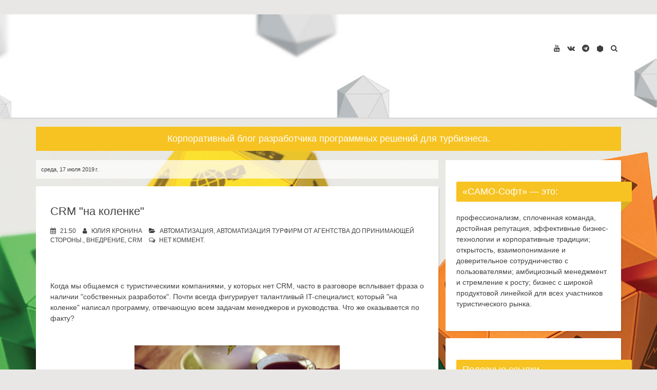

--- FILE ---
content_type: text/html; charset=UTF-8
request_url: https://blog.samo.ru/2019/07/crm.html
body_size: 36946
content:
<!DOCTYPE html>
<html dir='ltr' lang='en-US' xmlns='http://www.w3.org/1999/xhtml' xmlns:b='http://www.google.com/2005/gml/b' xmlns:data='http://www.google.com/2005/gml/data' xmlns:expr='http://www.google.com/2005/gml/expr'>
<head>
<link href='https://www.blogger.com/static/v1/widgets/2944754296-widget_css_bundle.css' rel='stylesheet' type='text/css'/>
<!-- Global site tag (gtag.js) - Google Analytics -->
<script async='async' src='https://www.googletagmanager.com/gtag/js?id=UA-8323135-1'></script>
<script>
        window.dataLayer = window.dataLayer || [];
        function gtag(){dataLayer.push(arguments);}
        gtag('js', new Date());
        gtag('config', 'UA-8323135-1', {
            'linker': {
                'domains': ['samo.ru','en.samo.ru', 'agent.samo.ru', 'blog.samo.ru', 'dokuwiki.samo.ru']
            }
        });

    </script>
<meta charset='UTF-8'/>
<meta content='width=device-width, initial-scale=1, maximum-scale=1' name='viewport'/>
<meta content='text/html; charset=UTF-8' http-equiv='Content-Type'/>
<meta content='blogger' name='generator'/>
<link href='https://blog.samo.ru/favicon.ico' rel='icon' type='image/x-icon'/>
<link href='https://blog.samo.ru/2019/07/crm.html' rel='canonical'/>
<link rel="alternate" type="application/atom+xml" title="Программное обеспечение для туристических компаний - Atom" href="https://blog.samo.ru/feeds/posts/default" />
<link rel="alternate" type="application/rss+xml" title="Программное обеспечение для туристических компаний - RSS" href="https://blog.samo.ru/feeds/posts/default?alt=rss" />
<link rel="service.post" type="application/atom+xml" title="Программное обеспечение для туристических компаний - Atom" href="https://www.blogger.com/feeds/5371103367129473964/posts/default" />

<link rel="alternate" type="application/atom+xml" title="Программное обеспечение для туристических компаний - Atom" href="https://blog.samo.ru/feeds/2951187726301664848/comments/default" />
<!--Can't find substitution for tag [blog.ieCssRetrofitLinks]-->
<link href='https://blogger.googleusercontent.com/img/b/R29vZ2xl/AVvXsEixPLqWfFBJ3nUVoG5aVDydMGamUMp0B3XhMCUfAQokwRx8ck1ZD7SCtkGuw-IWPnT3i6MouJxcQ2aFKoApZd2L5yRICx5eCeXu24W0RcxWypySSka-uDsXhltwUDm8Ux0sUH3d0yKDUkoN/s400/oImJdpb_Hqc.jpg' rel='image_src'/>
<meta content='самостоятельная разработка CRM, автоматизация турфирмы' name='description'/>
<meta content='https://blog.samo.ru/2019/07/crm.html' property='og:url'/>
<meta content='CRM &quot;на коленке&quot;' property='og:title'/>
<meta content='самостоятельная разработка CRM, автоматизация турфирмы' property='og:description'/>
<meta content='https://blogger.googleusercontent.com/img/b/R29vZ2xl/AVvXsEixPLqWfFBJ3nUVoG5aVDydMGamUMp0B3XhMCUfAQokwRx8ck1ZD7SCtkGuw-IWPnT3i6MouJxcQ2aFKoApZd2L5yRICx5eCeXu24W0RcxWypySSka-uDsXhltwUDm8Ux0sUH3d0yKDUkoN/w1200-h630-p-k-no-nu/oImJdpb_Hqc.jpg' property='og:image'/>
<link href="//fonts.googleapis.com/css?family=Roboto+Slab:300,400,700" rel="stylesheet" type="text/css">
<link href='//maxcdn.bootstrapcdn.com/font-awesome/4.7.0/css/font-awesome.min.css' rel='stylesheet'/>
<title>CRM "на коленке" ~ Программное обеспечение для туристических компаний</title>
<!--[if lt IE 9]> <script src="http://html5shim.googlecode.com/svn/trunk/html5.js"></script> <![endif]-->
<style id='page-skin-1' type='text/css'><!--
/*
-----------------------------------------------
----------------------------------------------- */
body#layout ul{list-style-type:none;list-style:none}
body#layout ul li{list-style-type:none;list-style:none}
body#layout #headerbwrap {height:auto;}
body#layout #content {}
/* Variable definitions
====================
<Variable name="keycolor" description="Main Color" type="color" default="#66bbdd"/>
<Group description="Page Text" selector="body">
<Variable name="body.font" description="Font" type="font"
default="normal normal 12px Arial, Tahoma, Helvetica, FreeSans, sans-serif"/>
<Variable name="body.text.color" description="Text Color" type="color" default="#222222"/>
</Group>
<Group description="Backgrounds" selector=".body-fauxcolumns-outer">
<Variable name="body.background.color" description="Outer Background" type="color" default="#66bbdd"/>
<Variable name="content.background.color" description="Main Background" type="color" default="#ffffff"/>
<Variable name="header.background.color" description="Header Background" type="color" default="transparent"/>
</Group>
<Group description="Links" selector=".main-outer">
<Variable name="link.color" description="Link Color" type="color" default="#2288bb"/>
<Variable name="link.visited.color" description="Visited Color" type="color" default="#888888"/>
<Variable name="link.hover.color" description="Hover Color" type="color" default="#33aaff"/>
</Group>
<Group description="Blog Description" selector=".header .description">
<Variable name="description.text.color" description="Description Color" type="color"
default="#777777" />
</Group>
<Group description="Tabs Text" selector=".tabs-inner .widget li a">
<Variable name="tabs.font" description="Font" type="font"
default="normal normal 14px Arial, Tahoma, Helvetica, FreeSans, sans-serif"/>
<Variable name="tabs.text.color" description="Text Color" type="color" default="#999999"/>
<Variable name="tabs.selected.text.color" description="Selected Color" type="color" default="#000000"/>
</Group>
<Group description="Tabs Background" selector=".tabs-outer .PageList">
<Variable name="tabs.background.color" description="Background Color" type="color" default="#f5f5f5"/>
<Variable name="tabs.selected.background.color" description="Selected Color" type="color" default="#eeeeee"/>
</Group>
<Group description="Post Footer" selector=".post-footer">
<Variable name="post.footer.text.color" description="Text Color" type="color" default="#666666"/>
<Variable name="post.footer.background.color" description="Background Color" type="color"
default="#f9f9f9"/>
<Variable name="post.footer.border.color" description="Shadow Color" type="color" default="#eeeeee"/>
</Group>
<Group description="Gadgets" selector="h2">
<Variable name="widget.title.font" description="Title Font" type="font"
default="normal bold 11px Arial, Tahoma, Helvetica, FreeSans, sans-serif"/>
<Variable name="widget.title.text.color" description="Title Color" type="color" default="#000000"/>
<Variable name="widget.alternate.text.color" description="Alternate Color" type="color" default="#999999"/>
</Group>
<Group description="Images" selector=".main-inner">
<Variable name="image.background.color" description="Background Color" type="color" default="#ffffff"/>
<Variable name="image.border.color" description="Border Color" type="color" default="#eeeeee"/>
<Variable name="image.text.color" description="Caption Text Color" type="color" default="#666666"/>
</Group>
<Group description="Accents" selector=".content-inner">
<Variable name="body.rule.color" description="Separator Line Color" type="color" default="#eeeeee"/>
<Variable name="tabs.border.color" description="Tabs Border Color" type="color" default="transparent"/>
</Group>
<Variable name="body.background" description="Body Background" type="background"
color="#e8e7e5" default="#e9e9e7 none no-repeat scroll top left"/>
<Variable name="body.background.override" description="Body Background Override" type="string" default=""/>
<Variable name="body.background.gradient.cap" description="Body Gradient Cap" type="url"
default="url(//www.blogblog.com/1kt/simple/gradients_light.png)"/>
<Variable name="body.background.gradient.tile" description="Body Gradient Tile" type="url"
default="url(//www.blogblog.com/1kt/simple/body_gradient_tile_light.png)"/>
<Variable name="content.background.color.selector" description="Content Background Color Selector" type="string" default=".content-inner"/>
<Variable name="content.padding" description="Content Padding" type="length" default="10px" min="0" max="100px"/>
<Variable name="content.padding.horizontal" description="Content Horizontal Padding" type="length" default="10px" min="0" max="100px"/>
<Variable name="content.shadow.spread" description="Content Shadow Spread" type="length" default="40px" min="0" max="100px"/>
<Variable name="content.shadow.spread.webkit" description="Content Shadow Spread (WebKit)" type="length" default="5px" min="0" max="100px"/>
<Variable name="content.shadow.spread.ie" description="Content Shadow Spread (IE)" type="length" default="10px" min="0" max="100px"/>
<Variable name="main.border.width" description="Main Border Width" type="length" default="0" min="0" max="10px"/>
<Variable name="header.background.gradient" description="Header Gradient" type="url" default="none"/>
<Variable name="header.shadow.offset.left" description="Header Shadow Offset Left" type="length" default="-1px" min="-50px" max="50px"/>
<Variable name="header.shadow.offset.top" description="Header Shadow Offset Top" type="length" default="-1px" min="-50px" max="50px"/>
<Variable name="header.shadow.spread" description="Header Shadow Spread" type="length" default="1px" min="0" max="100px"/>
<Variable name="header.padding" description="Header Padding" type="length" default="30px" min="0" max="100px"/>
<Variable name="header.border.size" description="Header Border Size" type="length" default="1px" min="0" max="10px"/>
<Variable name="header.bottom.border.size" description="Header Bottom Border Size" type="length" default="1px" min="0" max="10px"/>
<Variable name="header.border.horizontalsize" description="Header Horizontal Border Size" type="length" default="0" min="0" max="10px"/>
<Variable name="description.text.size" description="Description Text Size" type="string" default="140%"/>
<Variable name="tabs.margin.top" description="Tabs Margin Top" type="length" default="0" min="0" max="100px"/>
<Variable name="tabs.margin.side" description="Tabs Side Margin" type="length" default="30px" min="0" max="100px"/>
<Variable name="tabs.background.gradient" description="Tabs Background Gradient" type="url"
default="url(//www.blogblog.com/1kt/simple/gradients_light.png)"/>
<Variable name="tabs.border.width" description="Tabs Border Width" type="length" default="1px" min="0" max="10px"/>
<Variable name="tabs.bevel.border.width" description="Tabs Bevel Border Width" type="length" default="1px" min="0" max="10px"/>
<Variable name="post.margin.bottom" description="Post Bottom Margin" type="length" default="25px" min="0" max="100px"/>
<Variable name="image.border.small.size" description="Image Border Small Size" type="length" default="2px" min="0" max="10px"/>
<Variable name="image.border.large.size" description="Image Border Large Size" type="length" default="5px" min="0" max="10px"/>
<Variable name="page.width.selector" description="Page Width Selector" type="string" default=".region-inner"/>
<Variable name="page.width" description="Page Width" type="string" default="auto"/>
<Variable name="main.section.margin" description="Main Section Margin" type="length" default="15px" min="0" max="100px"/>
<Variable name="main.padding" description="Main Padding" type="length" default="15px" min="0" max="100px"/>
<Variable name="main.padding.top" description="Main Padding Top" type="length" default="30px" min="0" max="100px"/>
<Variable name="main.padding.bottom" description="Main Padding Bottom" type="length" default="30px" min="0" max="100px"/>
<Variable name="paging.background"
color="#ffffff"
description="Background of blog paging area" type="background"
default="transparent none no-repeat scroll top center"/>
<Variable name="footer.bevel" description="Bevel border length of footer" type="length" default="0" min="0" max="10px"/>
<Variable name="mobile.background.overlay" description="Mobile Background Overlay" type="string"
default="transparent none repeat scroll top left"/>
<Variable name="mobile.background.size" description="Mobile Background Size" type="string" default="auto"/>
<Variable name="mobile.button.color" description="Mobile Button Color" type="color" default="#ffffff" />
<Variable name="startSide" description="Side where text starts in blog language" type="automatic" default="left"/>
<Variable name="endSide" description="Side where text ends in blog language" type="automatic" default="right"/>
*/
/* Use this with templates/template-twocol.html */
.section, .widget {
margin:0;
padding:0;
}
/*--------------------------------------------------------------
1.0 Reset
--------------------------------------------------------------*/
html, body, div, span, applet, object, iframe,
h1, h2, h3, h4, h5, h6, p, blockquote, pre,
a, abbr, acronym, address, big, cite, code,
del, dfn, em, font, ins, kbd, q, s, samp,
small, strike, strong, sub, sup, tt, var,
dl, dt, dd, ol, ul, li,
fieldset, form, label, legend,
table, caption, tbody, tfoot, thead, tr, th, td {
border: 0;
font-family: inherit;
font-size: 100%;
font-style: inherit;
font-weight: inherit;
margin: 0;
outline: 0;
padding: 0;
vertical-align: baseline;
}
html {
font-size: 62.5%; /* Corrects text resizing oddly in IE6/7 when body font-size is set using em units http://clagnut.com/blog/348/#c790 */
overflow-y: scroll; /* Keeps page centered in all browsers regardless of content height */
-webkit-text-size-adjust: 100%; /* Prevents iOS text size adjust after orientation change, without disabling user zoom */
-ms-text-size-adjust:     100%; /* www.456bereastreet.com/archive/201012/controlling_text_size_in_safari_for_ios_without_disabling_user_zoom/ */
}
*,
*:before,
*:after { /* apply a natural box layout model to all elements; see http://www.paulirish.com/2012/box-sizing-border-box-ftw/ */
-webkit-box-sizing: border-box; /* Not needed for modern webkit but still used by Blackberry Browser 7.0; see http://caniuse.com/#search=box-sizing */
-moz-box-sizing:    border-box; /* Still needed for Firefox 28; see http://caniuse.com/#search=box-sizing */
box-sizing:         border-box;
}
body {
font: normal normal 12px Verdana, Tahoma, Arial, sans-serif;
color: #666666;
background: #e8e7e5 url(//3.bp.blogspot.com/-ElVpzb-F6ZI/WIsj8_wWKOI/AAAAAAAAAHI/PTYZwKPOCBA-IeNkKDHOjwigl8h5UNugACK4B/s0/back.jpg) no-repeat scroll top center;
// background-size: 100% auto;
background-attachment: fixed;
background-position: center bottom;
}
article,
aside,
details,
figcaption,
figure,
footer,
header,
main,
nav,
section {
display: block;
}
ol,
ul {
list-style: none;
}
table { /* tables still need 'cellspacing="0"' in the markup */
border-collapse: separate;
border-spacing: 0;
}
caption,
th,
td {
font-weight: normal;
text-align: left;
}
blockquote:before,
blockquote:after,
q:before,
q:after {
content: "";
}
blockquote,
q {
quotes: "" "";
}
a:focus {
outline: thin dotted;
}
a:hover,
a:active {
outline: 0;
}
a img {
border: 0;
}
/*--------------------------------------------------------------
2.0 Typography
--------------------------------------------------------------*/
body,
button,
input,
select,
textarea {
color: #404040;
font-family: Verdana, Tahoma, Arial, sans-serif;
font-size: 14px;
//font-size: 1.5rem;
line-height: 1.5;
}
.smallpartpbt {
font-size: 12px;
font-size: 1.2rem;
line-height: 1.5;
text-transform: uppercase;
}
h1,
h2,
h3,
h4,
h5,
h6 {
clear: both;
text-rendering: optimizeLegibility;
line-height: 1.3;
//font-weight: 300;
}
h1 {font-size: 22px;}
h2 {font-size: 18px;}
h3 {font-size: 20px;}
h4 {font-size: 18px;}
h5 {font-size: 13px;}
h6 {font-size: 10px;}
p {
margin-bottom: 1.5em;
}
b,
strong {
font-weight: bold;
}
dfn,
cite,
em,
i {
font-style: italic;
}
blockquote {
display: block;
padding: 1.5em 1.5em 1.5em 3.5em;
margin: 0 0 1.5em;
position: relative;
border-left: 5px solid #f7c322;
border-right: 2px solid #f7c322;
}
blockquote::before {
content: "\201C";
font-size: 60px;
line-height: 1;
font-weight: bold;
position: absolute;
left: 10px;
top: 10px;
}
address {
margin: 0 0 1.5em;
}
pre {
background: #eee;
font-family: "Courier 10 Pitch", Courier, monospace;
font-size: 15px;
font-size: 1.5rem;
line-height: 1.6;
margin-bottom: 1.6em;
max-width: 100%;
overflow: auto;
padding: 1.6em;
}
code,
kbd,
tt,
var {
font: 15px Monaco, Consolas, "Andale Mono", "DejaVu Sans Mono", monospace;
}
code {
display: block;
background: rgba(0,0,0,.05);
padding: 0.5em;
text-align: left;
border-radius: 2px;
}
abbr,
acronym {
border-bottom: 1px dotted #666;
cursor: help;
}
mark,
ins {
background: #fff9c0;
text-decoration: none;
}
sup,
sub {
font-size: 75%;
height: 0;
line-height: 0;
position: relative;
vertical-align: baseline;
}
sup {
bottom: 1ex;
}
sub {
top: .5ex;
}
small {
font-size: 75%;
}
big {
font-size: 125%;
}
/*--------------------------------------------------------------
3.0 Elements
--------------------------------------------------------------*/
hr {
background-color: #ccc;
border: 0;
height: 1px;
margin-bottom: 1.5em;
}
ul,
ol {
margin: 0 0 1.5em 3em;
}
ul {
list-style: disc;
}
ol {
list-style: decimal;
}
li > ul,
li > ol {
margin-bottom: 0;
margin-left: 1.5em;
}
dt {
font-weight: bold;
}
dd {
margin: 0 1.5em 1.5em;
}
img {
height: auto; /* Make sure images are scaled correctly. */
max-width: 100%; /* Adhere to container width. */
}
figure {
margin: 0;
}
table {
margin: 0 0 1.5em;
width: 100%;
}
th {
font-weight: bold;
}
/*--------------------------------------------------------------
4.0 Forms
--------------------------------------------------------------*/
button,
input,
select,
textarea {
font-size: 100%; /* Corrects font size not being inherited in all browsers */
margin: 0; /* Addresses margins set differently in IE6/7, F3/4, S5, Chrome */
vertical-align: baseline; /* Improves appearance and consistency in all browsers */
}
button,
input[type="button"],
input[type="reset"],
input[type="submit"] {
outline: none;
border: 1px solid transparent;
border-radius: 2px;
background: #f7c322;
color: #ffffff;
cursor: pointer; /* Improves usability and consistency of cursor style between image-type 'input' and others */
-webkit-appearance: none; /* Corrects inability to style clickable 'input' types in iOS */
font-size: 12px;
font-size: 1.2rem;
line-height: 1.5;
text-transform: uppercase;
padding: 4px 8px;
-o-transition: all .7s ease-in-out;
-moz-transition: all .7s ease-in-out;
-webkit-transition: all .7s ease-in-out;
transition: all .7s ease-in-out;
}
button:hover,
input[type="button"]:hover,
input[type="reset"]:hover,
input[type="submit"]:hover {
border: 1px solid #f7c322;
color: #f7c322;
background: transparent;
-o-transition: all 0s ease-in-out;
-moz-transition: all 0s ease-in-out;
-webkit-transition: all 0s ease-in-out;
transition: all 0s ease-in-out;
}
input[type="checkbox"],
input[type="radio"] {
padding: 0; /* Addresses excess padding in IE8/9 */
}
input[type="search"] {
-webkit-appearance: none; /* Addresses appearance set to searchfield in S5, Chrome */
}
input[type="search"]::-webkit-search-decoration { /* Corrects inner padding displayed oddly in S5, Chrome on OSX */
-webkit-appearance: none;
}
button::-moz-focus-inner,
input::-moz-focus-inner { /* Corrects inner padding and border displayed oddly in FF3/4 www.sitepen.com/blog/2008/05/14/the-devils-in-the-details-fixing-dojos-toolbar-buttons/ */
border: 0;
padding: 0;
}
input[type="text"],
input[type="email"],
input[type="url"],
input[type="password"],
input[type="search"],
textarea {
border: 1px solid rgba(0,0,0,.05);
background: rgba(0,0,0,.05);
border-radius: 2px;
outline: none;
-o-transition: all .7s ease-in-out;
-moz-transition: all .7s ease-in-out;
-webkit-transition: all .7s ease-in-out;
transition: all .7s ease-in-out;
}
input[type="text"]:focus,
input[type="email"]:focus,
input[type="url"]:focus,
input[type="password"]:focus,
input[type="search"]:focus,
textarea:focus {
border: 1px solid #f7c322;
-o-transition: all 0s ease-in-out;
-moz-transition: all 0s ease-in-out;
-webkit-transition: all 0s ease-in-out;
transition: all 0s ease-in-out;
}
input[type="text"],
input[type="email"],
input[type="url"],
input[type="password"],
input[type="search"] {
padding: 4px;
}
textarea {
overflow: auto; /* Removes default vertical scrollbar in IE6/7/8/9 */
padding-left: 4px;
vertical-align: top; /* Improves readability and alignment in all browsers */
width: 100%;
}
/*--------------------------------------------------------------
5.0 Navigation
--------------------------------------------------------------*/
/*--------------------------------------------------------------
5.1 Links
--------------------------------------------------------------*/
a {
color: #404040;
text-decoration: none;
-o-transition: all .7s ease-in-out;
-moz-transition: all .7s ease-in-out;
-webkit-transition: all .7s ease-in-out;
transition: all .7s ease-in-out;
}
a:hover,
a:focus,
a:active {
color: #f7c322;
-o-transition: all 0s ease-in-out;
-moz-transition: all 0s ease-in-out;
-webkit-transition: all 0s ease-in-out;
transition: all 0s ease-in-out;
}
/*--------------------------------------------------------------
5.2 Menus
--------------------------------------------------------------*/
.main-navigationpbt {
max-width: 1140px;
margin: 0px auto;
clear: both;
display: block;
float: left;
width: 100%;
background: #f7c322;
margin-bottom: 1em;
}
.main-navigationpbt ul {
list-style: none;
margin: 0;
padding-left: 0;
}
.main-navigationpbt li {
float: left;
position: relative;
}
.main-navigationpbt li:last-child {
border-right: 0;
}
.main-navigationpbt ul li .indicator {
position: absolute;
right: 7px;
top: 28px;
font-family: 'FontAwesome';
font-size: 12px;
line-height: 1;
color: #ffffff;
}
.main-navigationpbt ul ul li .indicator {
top: 22px;
}
.main-navigationpbt ul li .indicator:before {
content: "\f0d7";
}
.main-navigationpbt ul ul li .indicator:before {
content: "\f0da";
}
.main-navigationpbt a {
display: block;
text-decoration: none;
padding: 2em;
color: #ffffff;
-o-transition: all .3s ease-in-out;
-moz-transition: all .3s ease-in-out;
-webkit-transition: all .3s ease-in-out;
transition: all .3s ease-in-out;
}
.main-navigationpbt a:hover {
color: #ffffff;
}
.main-navigationpbt ul ul {
background: #f7c322;
float: left;
position: absolute;
top: 5.5em;
left: auto;
z-index: 99999;
visibility:hidden;
opacity:0;
transition:visibility 0s linear 0.3s,opacity 0.3s linear;
}
.main-navigationpbt ul ul ul {
left: 100%;
top: 0;
visibility:hidden;
opacity:0;
transition:visibility 0s linear 0.3s,opacity 0.3s linear;
}
.main-navigationpbt ul ul a {
width: 200px;
padding: 1.5em;
}
.main-navigationpbt ul ul li {
}
.main-navigationpbt li:hover > a {
}
.main-navigationpbt ul ul :hover > a {
}
.main-navigationpbt ul ul a:hover {
}
.main-navigationpbt ul li:hover > ul {
visibility:visible;
opacity:1;
transition-delay:0s;
}
.main-navigationpbt ul ul li:hover > ul {
visibility:visible;
opacity:1;
transition-delay:0s;
}
.main-navigationpbt .current_page_item a,
.main-navigationpbt .current-menu-item a {
}
.main-navigationpbt ul li:hover > a, .main-navigationpbt li.current-menu-item > a, .main-navigationpbt li.current-menu-parent > a, .main-navigationpbt li.current-page-ancestor > a, .main-navigationpbt .current_page_item > a {
background: rgba(0,0,0,.03);
}
/* Small menu */
.menu-togglepbt {
display: none;
}
@media screen and (max-width: 768px) {
.menu-togglepbt,
.main-navigationpbt.toggled .nav-menu {
display: block;
}
.main-navigationpbt ul {
display: none;
}
.menu-togglepbt, .main-navigationpbt.toggled .nav-menu {
display: block;
width: 100%;
border-radius: 2px;
text-align: left;
float: left;
padding: 1.5em;
}
.main-navigationpbt.toggled .nav-menu {
padding: 0 1.5em 1.5em;
}
.main-navigationpbt.toggled .nav-menu ul {
display: block;
left: auto;
position: relative;
top: 0;
border-bottom: 0px;
padding-left: 5%;
width: 100%;
opacity: 1;
visibility: visible;
}
.main-navigationpbt.toggled ul ul a {
font-size: 100%;
width: 100%;
}
.menu-togglepbt:hover {
color: #ffffff;
}
.menu-togglepbt i {
float:right;
}
.main-navigationpbt li {
width: 100%;
}
.main-navigationpbt a {
border-bottom: 1px solid rgba(0,0,0,.05);
padding: 1.5em;
}
}
/*---------------------------------------------------
head-description
---------------------------------------------------*/
.head-descrip {
font-family: Verdana, Tahoma, Arial, sans-serif;
max-width: 1140px;
margin: 1em auto;
clear: both;
display: block;
background: #f7c322;
padding: 10px;
font-size: 18px;
text-align: center;
color: #fff;
}
.head-descrip p.description { margin: 0px; }
.item-content .item-title {
font-size: 18px;
line-height: 1.3;
}
.dateposts { background: #fff; margin: 0px 0px 15px; padding: 10px; font-size: 11px; background:rgba(255, 255, 255, 0.7); }
.Share-this-arti { color: #999; }
/*--------------------------------------------------------------
6.0 Accessibility
--------------------------------------------------------------*/
/* Text meant only for screen readers */
.screen-reader-textpbt {
clip: rect(1px, 1px, 1px, 1px);
position: absolute !important;
height: 1px;
width: 1px;
overflow: hidden;
}
.screen-reader-textpbt:hover,
.screen-reader-textpbt:active,
.screen-reader-textpbt:focus {
background-color: #f1f1f1;
border-radius: 3px;
box-shadow: 0 0 2px 2px rgba(0, 0, 0, 0.6);
clip: auto !important;
color: #21759b;
display: block;
font-size: 14px;
font-weight: bold;
height: auto;
left: 5px;
line-height: normal;
padding: 15px 23px 14px;
text-decoration: none;
top: 5px;
width: auto;
z-index: 100000; /* Above WP toolbar */
}
/*--------------------------------------------------------------
8.0 Clearings
--------------------------------------------------------------*/
.clearpbt:before,
.clearpbt:after,
.entry-content:before,
.entry-content:after,
.site-headerpbt:before,
.site-headerpbt:after,
.site-contentpbt:before,
.site-contentpbt:after,
.site-footerpbt:before,
.site-footerpbt:after {
content: "";
display: table;
}
.clearpbt:after,
.entry-content:after,
.site-headerpbt:after,
.site-contentpbt:after,
.site-footerpbt:after {
clear: both;
}
.site-contentpbt {
max-width: 1140px;
margin: 0px auto;
}
/*--------------------------------------------------------------
9.0 Widgets
--------------------------------------------------------------*/
.widget-areapbt .widget {
margin: 0 0 1em;
padding: 3em 1.5em;
position: relative;
}
.widget-titlepbt {
background: #f7c322;
margin-bottom: 1.5em;
color: #ffffff;
border-radius: 2px;
position: relative;
margin-right: -3em;
}
.widget-titlepbt:before {
content: "";
position: absolute;
border-top: 1.5em solid #f7c322;
border-right: 1.5em solid transparent;
right: 0;
bottom: -1.4em;
}
.widget-titlepbt:after {
content: "";
position: absolute;
border-top: 1.5em solid rgba(0,0,0,.1);
border-right: 1.5em solid transparent;
right: 0;
}
.widget-titlepbt h2 {
font-weight: 300;
padding: 8px 12px;
}
.widget-titlepbt h3 {
font-weight: 300;
padding: 8px 12px;
}
.widget-titlepbt h2, .widget-titlepbt h3, .entry-title {
//	letter-spacing: -1px;
//text-align: center;
}
.page-title span {
font-weight: 300;
}
.widget-areapbt .widget ul {
margin: 0;
padding: 0;
list-style-type: none;
}
.widget-areapbt .widget ul li {
border-bottom: 1px solid rgba(0,0,0,.08);
padding: 0.5em 0;
}
/* Make sure select elements fit in widgets */
.widget select {
max-width: 100%;
}
/* Search widget */
.widget_search .search-submitpbt {
display: none;
}
/*--------------------------------------------------------------
10.0 Content
--------------------------------------------------------------*/
.spacerightpbt {
padding-right: 5px;
}
.spaceleftpbt {
padding-left: 5px;
}
#pagepbt {
width: 100%;
margin: 2em auto;
}
.site-titlepbt {
font-size: 60px;
text-shadow: 4px 3px 0px #ffffff, 9px 8px 0px rgba(0, 0, 0, 0.1);
letter-spacing: -2px;
}
.site-descriptionpbt {
font-weight: 300;
font-size: 20px;
margin-top: 0.5em;
letter-spacing: -1px;
}
.sociallinepbt {
margin-top: 0.5em;
float: right;
margin-top: -110px;
}
.sociallinepbt a {
//padding: 0.5em;
}
.sociallinepbt ul li {
list-style-type: none;
float: left;
padding: 0.5em;
}
.sociallinepbt ul li a .vk {
background: url('https://lh3.googleusercontent.com/blogger_img_proxy/AEn0k_vuyMYFBmW_UAjQNLE95D09MZHYsvvbQsUBqbQicNuMUH-gTYAO6ZNDIpOs66wOsEXD1ifBZOHbEhC90nzUblSSP7QrzhIjl-Q=s0-d');
width: 14px;
height: 14px;
margin-top: 4px;
}
.sociallinepbt ul li a:hover .vk {
background: url('https://lh3.googleusercontent.com/blogger_img_proxy/AEn0k_tNeogVWyoYN087Nw_tXV3XjQG3Ramvg2Ngo93dUJvPL1GNu1bthFjZnmx7RyQPRQ83933EWvLItF7_qq958bmym8DsF-2b_-Fi=s0-d');
}
.sociallinepbt a .samo {
background: url('https://lh3.googleusercontent.com/blogger_img_proxy/AEn0k_tGnBSiLQtAg-cdGOZcpbIXH0hdXrNAQt3oHUfqlxtBh-6JWw8z-yLALU-V21T_C54yzxvFwkOKhFa0QWAxj_fKL1S46at2Igl_1w=s0-d');
width: 14px;
height: 14px;
margin-top: 4px;
}
.sociallinepbt ul li a:hover .samo {
background: url('https://lh3.googleusercontent.com/blogger_img_proxy/AEn0k_tHn93mRVvpWP9XquefPTssvbEpQSaO185pjvVrecRfoAiWr34VtmAHt3kVldSb4o_tXwdWEZ3Xaj3IpAlMHx9LypmU43WlDd2JKDj0Og=s0-d');
}
.top-search.active {color: #f7c322;}
.topsearchformpbt {
display: none;
margin-top: 0.5em;
}
.topsearchformpbt input[type="search"] {
width: 100%;
-webkit-box-sizing: border-box;
-moz-box-sizing: border-box;
box-sizing: border-box;
border: 0;
text-align: center;
}
.topsearchformpbt input[type="search"]:focus {
border: 0;
}
.thetoppbt {
text-align: center;
}
.thetoppbt, footer.site-footerpbt, .hentry, .widget-areapbt .widget, #totoppbt {
background: #ffffff;
-webkit-box-shadow: 3px 3px 0 rgba(0, 0, 0, 0.05);
-moz-box-shadow: 3px 3px 0 rgba(0, 0, 0, 0.05);
box-shadow: 3px 3px 0 rgba(0, 0, 0, 0.05);
border-radius: 2px;
}
.thetoppbt {
padding: 3em 0em;
background: #fff url('https://lh3.googleusercontent.com/blogger_img_proxy/AEn0k_vo0KFTewgrvuw1UJ-Z1L-FRlCdEeMTpoY2haftVcdn53sdFHrqORpbNIPRyKa6QcC2Amom8XuSdadHB1Ws0zhyr3WKbSw=s0-d') no-repeat;
background-position: top center;
}
.thetoppbt-content {
max-width: 1140px;
margin: 0px auto;
}
#primarypbt.content-areapbt {
float:left;
width: 70%;
padding-right: 1em;
}
#secondarypbt.widget-areapbt {
float:left;
width: 30%;
}
footer.site-footerpbt {
padding: 3em 5em;
}
.edit-linkpbt a {
background: #f7c322;
padding: 4px 8px;
color: #ffffff;
margin: 1px 0;
font-weight: 300;
display: inline-block;
border-radius: 2px;
border: 1px solid transparent;
-o-transition: all .7s ease-in-out;
-moz-transition: all .7s ease-in-out;
-webkit-transition: all .7s ease-in-out;
transition: all .7s ease-in-out;
}
.edit-linkpbt a:hover {
border: 1px solid #f7c322;
color: #f7c322;
background: transparent;
-o-transition: all 0s ease-in-out;
-moz-transition: all 0s ease-in-out;
-webkit-transition: all 0s ease-in-out;
transition: all 0s ease-in-out;
}
.edit-linkpbt {
display: block;
}
.entry-metapbt {
/*margin-top: 0.8em;*/
//	text-align: center;
}
.post-title.entry-title {
margin-bottom: 15px;
}
.entry-metapbt .spanpbt {
margin-right: 10px;
}
.site-infopbt {
text-align: center;
text-transform: none;
}
.site-infopbt a {
font-weight: 300;
}
#totoppbt:hover {
text-decoration: none;
}
#totoppbt {
display: none;
position: fixed;
bottom: 2em;
right: 1.5em;
width: 4rem;
height: 4rem;
line-height: 4rem;
text-decoration: none;
text-align: center;
cursor: pointer;
-o-transition: border .3s ease-in-out;
-moz-transition: border .3s ease-in-out;
-webkit-transition: border .3s ease-in-out;
transition: border .3s ease-in-out;
}
/*--------------------------------------------------------------
10.1 Posts and pages
--------------------------------------------------------------*/
.hentry {
margin: 0 0 1em;
padding: 2.5em 2em 1em;
}
.entry-header, .entry-footerpbt {
padding: 0 0;
}
.crestaPostStripeInner {
width: 5rem;
height: 5rem;
text-align: center;
line-height: 5rem;
position: absolute;
top: -2.5rem;
margin-left: -2.5rem;
left: 50%;
right: 50%;
background: #ffffff;
border-radius: 50%;
}
.entry-content {
margin: 1.5em 0 0;
background: #ffffff;
position: relative;
padding: 1em 0 0;
border-radius: 2px;
/*z-index: 99;*/
}
.entry-content {
border-bottom: 0px solid rgba(0,0,0,.05);
margin: 1em 0 0;
}
.entry-content a {
text-decoration: none;
font-size: 12px;
color: #666;
}
.entry-content a:hover {
color: #f7c322;
}
/*--------------------------------------------------------------
12.0 Media
--------------------------------------------------------------*/
/* Make sure embeds and iframes fit their containers */
embed,
iframe,
object {
max-width: 100%;
}
@media all and (max-width: 1200px) {
#pagepbt {
max-width: 100%;
}
body {
background-size: 110% auto;
background-attachment: fixed;
background-position: center bottom;
}
.thetoppbt-content, .head-descrip, .site-contentpbt {
max-width: 985px;
}
.thetoppbt {
margin-bottom: 1em;
background-position: top center;
background-size: 140% auto;
padding: 3em 3em;
}
}
@media all and (max-width: 985px) {
body {
background-size: 110% auto;
background-attachment: fixed;
background-position: center bottom;
}
.thetoppbt-content, .head-descrip, .site-contentpbt {
max-width: 750px;
}
.thetoppbt {
margin-bottom: 1em;
background-position: top center;
background-size: 140% auto;
padding: 3em 3em;
}
#pagepbt {
max-width: 100%;
margin: 1.5em auto;
}
.widget-titlepbt {
margin-right: 0;
margin-left: 0;
}
.widget-titlepbt:before, .widget-titlepbt:after {
content: none;
}
#primarypbt.content-areapbt, #secondarypbt.widget-areapbt {
float: none;
width: 100%;
padding: 0;
}
#secondarypbt {
-webkit-column-count: 2;
-webkit-column-gap: 15px;
-moz-column-count: 2;
-moz-column-gap: 15px;
column-count: 2;
column-gap: 15px;
}
#secondarypbt .widget-areapbt .widget {
-webkit-column-break-inside: avoid;
-moz-column-break-inside: avoid;
column-break-inside: avoid;
}
.site-titlepbt {
font-size: 50px;
}
}
@media all and (max-width: 767px) {
body {
background-size: 100% auto;
background-attachment: fixed;
background-position: center bottom;
}
.thetoppbt-content, .head-descrip, .site-contentpbt {
max-width: 445px;
}
.thetoppbt {
margin-bottom: 1em;
background: #fff;
padding: 3em 3em;
}
.sociallinepbt { float: none; margin: 3em 0px 0px 0px;}
.sociallinepbt ul {
margin: 0px auto;
overflow: hidden;
width: 160px;
}
#pagepbt {
max-width: 100%;
margin: 0.5em auto;
}
#header-inner { margin: 0 auto; }
h1 {font-size: 18px;}
h2 {font-size: 22px;}
h3 {font-size: 18px;}
h4 {font-size: 15px;}
h5 {font-size: 13px;}
h6 {font-size: 10px;}
#secondarypbt {
-webkit-column-count: auto;
-webkit-column-gap: initial;
-moz-column-count: auto;
-moz-column-gap: initial;
column-count: auto;
column-gap: initial;
}
#secondarypbt .widget-areapbt .widget {
-webkit-column-break-inside: initial;
-moz-column-break-inside: initial;
column-break-inside: initial;
}
.thetoppbt {
padding: 1.5em 0.5em;
}
.hentry, footer.site-footerpbt, .widget-areapbt .widget {
padding: 1.5em 0.5em;
}
.thetoppbt {
padding: 1.5em 0.5em;
}
.entry-content {
padding: 1em 1em 0;
}
.site-titlepbt {
font-size: 40px;
}
.sociallinepbt a {
//	padding: 0.3em;
}
.entry-metapbt > .spanpbt {
display: block;
}
}
@media all and (max-width: 479px) {
#pagepbt {
max-width: 297px;
}
}
h2.date-header {
margin: 10px 0px;
display: none;
}
.main .widget {
margin: 0 0 5px;
padding: 0 0 2px;
}
.main .Blog {
border-bottom-width: 0;
}
#header .description {
}
/* Comments----------------------------------------------- */
#comments {
padding:25px;
margin-bottom:20px;
background: #ffffff;
}
#comments h4 {
font-size:18px;
margin-bottom:10px;
}
#comments a {
font-size:12px;
}
#comments a:hover {
text-decoration: none;
}
.deleted-comment {
font-style: italic;
color: gray;
}
.blog-pager { font-size: 12px; background: #fff; background:rgba(255, 255, 255, 0.7);}
#blog-pager-newer-link {
float: left;
padding-left: 10px;
}
#blog-pager-older-link {
float: right;
padding-right: 10px;
}
#blog-pager {
text-align: center;
padding:5px;
margin: 10px 0;
}
.feed-links {
clear: both;
}
.comment-form {
}
#navbar-iframe {
height: 0;
visibility: hidden;
display: none;
}
.author-profile {
ckground: #f6f6f6;
border: 1px solid #eee;
margin: 5px 0 10px 0;
padding: 8px;
overflow: hidden;
}
.author-profile img {
border: 1px solid #ddd;
float: left;
margin-right: 10px;
}
.post-iconspbt {
margin: 5px 0 0 0;
padding: 0px;
}
.post-locationpbt {
margin: 0px 0 0px;
padding: 0px;
border-top: 0px solid rgba(0,0,0,.08);
}
.related-postbwrap {
margin: 20px auto 0;
}
.related-postbwrap h4 {
//font-weight: bold;
margin: 15px 0 10px 0;
}
.related-post-style-2,.related-post-style-2 li {
list-style: none;
margin: 0;
padding: 0;
}
.related-post-style-2 li {
border-top: 0px solid #eee;
overflow: hidden;
padding: 10px 0px;
}
.related-post-style-2 li:first-child {
border-top: none;
}
.related-post-style-2 .related-post-item-thumbnail {
width: 80px;
height: 80px;
max-width: none;
max-height: none;
background-color: transparent;
border: none;
float: left;
margin: 2px 10px 0 0;
padding: 0;
}
.related-post-style-2 .related-post-item-title {
font-weight: normal;
line-height: 1.3;
margin-bottom: 10px;
color: #f7c322;
}
.related-post-style-2 .related-post-item-summary {
display: block;
line-height: 1.3;
}
.related-post-style-2 .related-post-item-more {
font-size: 12px;
}
.pbtsharethisbutt {
overflow: hidden;
padding: 15px 0 15px;
margin: 15px 0px 0px;
border-top: 1px solid rgba(0,0,0,.08);
display:none;
}
.pbtsharethisbutt ul {
list-style: none;
list-style-type: none;
margin: 0;
padding: 0;
}
.pbtsharethisbutt ul li {
float: left;
margin: 0;
padding: 0;
}
.pbtsharethisbutt ul li a {
padding: 0 10px;
display: inline-block;
color: #555;
text-decoration: none;
}
.pbtsharethisbutt ul li a:hover {
color: #333;
}
.separator a[style="margin-left: 1em; margin-right: 1em;"] {margin-left: auto!important;margin-right: auto!important;}
.separator a[style="clear: left; float: left; margin-bottom: 1em; margin-right: 1em;"] {clear: none !important; float: none !important; margin-bottom: 0em !important; margin-right: 0em !important;}
.separator a[style="clear: left; float: left; margin-bottom: 1em; margin-right: 1em;"] img {float: left !important; margin: 0px 10px 10px 0px;}
.separator a[style="clear: right; float: right; margin-bottom: 1em; margin-left: 1em;"] {clear: none !important; float: none !important; margin-bottom: 0em !important; margin-left: 0em !important;}
.separator a[style="clear: right; float: right; margin-bottom: 1em; margin-left: 1em;"] img {float: right !important; margin: 0px 0px 10px 10px;}
.PopularPosts .widget-content ul li {
padding:10px 0px;
}
.reaction-buttons table{
border:none;
margin-bottom:5px;
}
.reaction-buttons table, .reaction-buttons td{
border:none !important;
}
.pbtthumbimg {
float:left;
margin:0px 10px 5px 0px;
padding:4px;
border:0px solid #eee;
background:none;
width:200px;
height:auto;
}

--></style>
<script src='https://ajax.googleapis.com/ajax/libs/jquery/1.11.1/jquery.min.js' type='text/javascript'></script>
<script type='text/javascript'>
//<![CDATA[

/*! jQuery Migrate v1.2.1 | (c) 2005, 2013 jQuery Foundation, Inc. and other contributors | jquery.org/license */
jQuery.migrateMute===void 0&&(jQuery.migrateMute=!0),function(e,t,n){function r(n){var r=t.console;i[n]||(i[n]=!0,e.migrateWarnings.push(n),r&&r.warn&&!e.migrateMute&&(r.warn("JQMIGRATE: "+n),e.migrateTrace&&r.trace&&r.trace()))}function a(t,a,i,o){if(Object.defineProperty)try{return Object.defineProperty(t,a,{configurable:!0,enumerable:!0,get:function(){return r(o),i},set:function(e){r(o),i=e}}),n}catch(s){}e._definePropertyBroken=!0,t[a]=i}var i={};e.migrateWarnings=[],!e.migrateMute&&t.console&&t.console.log&&t.console.log("JQMIGRATE: Logging is active"),e.migrateTrace===n&&(e.migrateTrace=!0),e.migrateReset=function(){i={},e.migrateWarnings.length=0},"BackCompat"===document.compatMode&&r("jQuery is not compatible with Quirks Mode");var o=e("<input/>",{size:1}).attr("size")&&e.attrFn,s=e.attr,u=e.attrHooks.value&&e.attrHooks.value.get||function(){return null},c=e.attrHooks.value&&e.attrHooks.value.set||function(){return n},l=/^(?:input|button)$/i,d=/^[238]$/,p=/^(?:autofocus|autoplay|async|checked|controls|defer|disabled|hidden|loop|multiple|open|readonly|required|scoped|selected)$/i,f=/^(?:checked|selected)$/i;a(e,"attrFn",o||{},"jQuery.attrFn is deprecated"),e.attr=function(t,a,i,u){var c=a.toLowerCase(),g=t&&t.nodeType;return u&&(4>s.length&&r("jQuery.fn.attr( props, pass ) is deprecated"),t&&!d.test(g)&&(o?a in o:e.isFunction(e.fn[a])))?e(t)[a](i):("type"===a&&i!==n&&l.test(t.nodeName)&&t.parentNode&&r("Can't change the 'type' of an input or button in IE 6/7/8"),!e.attrHooks[c]&&p.test(c)&&(e.attrHooks[c]={get:function(t,r){var a,i=e.prop(t,r);return i===!0||"boolean"!=typeof i&&(a=t.getAttributeNode(r))&&a.nodeValue!==!1?r.toLowerCase():n},set:function(t,n,r){var a;return n===!1?e.removeAttr(t,r):(a=e.propFix[r]||r,a in t&&(t[a]=!0),t.setAttribute(r,r.toLowerCase())),r}},f.test(c)&&r("jQuery.fn.attr('"+c+"') may use property instead of attribute")),s.call(e,t,a,i))},e.attrHooks.value={get:function(e,t){var n=(e.nodeName||"").toLowerCase();return"button"===n?u.apply(this,arguments):("input"!==n&&"option"!==n&&r("jQuery.fn.attr('value') no longer gets properties"),t in e?e.value:null)},set:function(e,t){var a=(e.nodeName||"").toLowerCase();return"button"===a?c.apply(this,arguments):("input"!==a&&"option"!==a&&r("jQuery.fn.attr('value', val) no longer sets properties"),e.value=t,n)}};var g,h,v=e.fn.init,m=e.parseJSON,y=/^([^<]*)(<[\w\W]+>)([^>]*)$/;e.fn.init=function(t,n,a){var i;return t&&"string"==typeof t&&!e.isPlainObject(n)&&(i=y.exec(e.trim(t)))&&i[0]&&("<"!==t.charAt(0)&&r("$(html) HTML strings must start with '<' character"),i[3]&&r("$(html) HTML text after last tag is ignored"),"#"===i[0].charAt(0)&&(r("HTML string cannot start with a '#' character"),e.error("JQMIGRATE: Invalid selector string (XSS)")),n&&n.context&&(n=n.context),e.parseHTML)?v.call(this,e.parseHTML(i[2],n,!0),n,a):v.apply(this,arguments)},e.fn.init.prototype=e.fn,e.parseJSON=function(e){return e||null===e?m.apply(this,arguments):(r("jQuery.parseJSON requires a valid JSON string"),null)},e.uaMatch=function(e){e=e.toLowerCase();var t=/(chrome)[ \/]([\w.]+)/.exec(e)||/(webkit)[ \/]([\w.]+)/.exec(e)||/(opera)(?:.*version|)[ \/]([\w.]+)/.exec(e)||/(msie) ([\w.]+)/.exec(e)||0>e.indexOf("compatible")&&/(mozilla)(?:.*? rv:([\w.]+)|)/.exec(e)||[];return{browser:t[1]||"",version:t[2]||"0"}},e.browser||(g=e.uaMatch(navigator.userAgent),h={},g.browser&&(h[g.browser]=!0,h.version=g.version),h.chrome?h.webkit=!0:h.webkit&&(h.safari=!0),e.browser=h),a(e,"browser",e.browser,"jQuery.browser is deprecated"),e.sub=function(){function t(e,n){return new t.fn.init(e,n)}e.extend(!0,t,this),t.superclass=this,t.fn=t.prototype=this(),t.fn.constructor=t,t.sub=this.sub,t.fn.init=function(r,a){return a&&a instanceof e&&!(a instanceof t)&&(a=t(a)),e.fn.init.call(this,r,a,n)},t.fn.init.prototype=t.fn;var n=t(document);return r("jQuery.sub() is deprecated"),t},e.ajaxSetup({converters:{"text json":e.parseJSON}});var b=e.fn.data;e.fn.data=function(t){var a,i,o=this[0];return!o||"events"!==t||1!==arguments.length||(a=e.data(o,t),i=e._data(o,t),a!==n&&a!==i||i===n)?b.apply(this,arguments):(r("Use of jQuery.fn.data('events') is deprecated"),i)};var j=/\/(java|ecma)script/i,w=e.fn.andSelf||e.fn.addBack;e.fn.andSelf=function(){return r("jQuery.fn.andSelf() replaced by jQuery.fn.addBack()"),w.apply(this,arguments)},e.clean||(e.clean=function(t,a,i,o){a=a||document,a=!a.nodeType&&a[0]||a,a=a.ownerDocument||a,r("jQuery.clean() is deprecated");var s,u,c,l,d=[];if(e.merge(d,e.buildFragment(t,a).childNodes),i)for(c=function(e){return!e.type||j.test(e.type)?o?o.push(e.parentNode?e.parentNode.removeChild(e):e):i.appendChild(e):n},s=0;null!=(u=d[s]);s++)e.nodeName(u,"script")&&c(u)||(i.appendChild(u),u.getElementsByTagName!==n&&(l=e.grep(e.merge([],u.getElementsByTagName("script")),c),d.splice.apply(d,[s+1,0].concat(l)),s+=l.length));return d});var Q=e.event.add,x=e.event.remove,k=e.event.trigger,N=e.fn.toggle,T=e.fn.live,M=e.fn.die,S="ajaxStart|ajaxStop|ajaxSend|ajaxComplete|ajaxError|ajaxSuccess",C=RegExp("\\b(?:"+S+")\\b"),H=/(?:^|\s)hover(\.\S+|)\b/,A=function(t){return"string"!=typeof t||e.event.special.hover?t:(H.test(t)&&r("'hover' pseudo-event is deprecated, use 'mouseenter mouseleave'"),t&&t.replace(H,"mouseenter$1 mouseleave$1"))};e.event.props&&"attrChange"!==e.event.props[0]&&e.event.props.unshift("attrChange","attrName","relatedNode","srcElement"),e.event.dispatch&&a(e.event,"handle",e.event.dispatch,"jQuery.event.handle is undocumented and deprecated"),e.event.add=function(e,t,n,a,i){e!==document&&C.test(t)&&r("AJAX events should be attached to document: "+t),Q.call(this,e,A(t||""),n,a,i)},e.event.remove=function(e,t,n,r,a){x.call(this,e,A(t)||"",n,r,a)},e.fn.error=function(){var e=Array.prototype.slice.call(arguments,0);return r("jQuery.fn.error() is deprecated"),e.splice(0,0,"error"),arguments.length?this.bind.apply(this,e):(this.triggerHandler.apply(this,e),this)},e.fn.toggle=function(t,n){if(!e.isFunction(t)||!e.isFunction(n))return N.apply(this,arguments);r("jQuery.fn.toggle(handler, handler...) is deprecated");var a=arguments,i=t.guid||e.guid++,o=0,s=function(n){var r=(e._data(this,"lastToggle"+t.guid)||0)%o;return e._data(this,"lastToggle"+t.guid,r+1),n.preventDefault(),a[r].apply(this,arguments)||!1};for(s.guid=i;a.length>o;)a[o++].guid=i;return this.click(s)},e.fn.live=function(t,n,a){return r("jQuery.fn.live() is deprecated"),T?T.apply(this,arguments):(e(this.context).on(t,this.selector,n,a),this)},e.fn.die=function(t,n){return r("jQuery.fn.die() is deprecated"),M?M.apply(this,arguments):(e(this.context).off(t,this.selector||"**",n),this)},e.event.trigger=function(e,t,n,a){return n||C.test(e)||r("Global events are undocumented and deprecated"),k.call(this,e,t,n||document,a)},e.each(S.split("|"),function(t,n){e.event.special[n]={setup:function(){var t=this;return t!==document&&(e.event.add(document,n+"."+e.guid,function(){e.event.trigger(n,null,t,!0)}),e._data(this,n,e.guid++)),!1},teardown:function(){return this!==document&&e.event.remove(document,n+"."+e._data(this,n)),!1}}})}(jQuery,window);

//]]>
</script>
<script type='text/javascript'>
//<![CDATA[

function showrecentcomments(json){for(var i=0;i<a_rc;i++){var b_rc=json.feed.entry[i];var c_rc;if(i==json.feed.entry.length)break;for(var k=0;k<b_rc.link.length;k++){if(b_rc.link[k].rel=='alternate'){c_rc=b_rc.link[k].href;break;}}c_rc=c_rc.replace("#","#comment-");var d_rc=c_rc.split("#");d_rc=d_rc[0];var e_rc=d_rc.split("/");e_rc=e_rc[5];e_rc=e_rc.split(".html");e_rc=e_rc[0];var f_rc=e_rc.replace(/-/g," ");f_rc=f_rc.link(d_rc);var g_rc=b_rc.published.$t;var h_rc=g_rc.substring(0,4);var i_rc=g_rc.substring(5,7);var j_rc=g_rc.substring(8,10);var k_rc=new Array();k_rc[1]="Jan";k_rc[2]="Feb";k_rc[3]="Mar";k_rc[4]="Apr";k_rc[5]="May";k_rc[6]="Jun";k_rc[7]="Jul";k_rc[8]="Aug";k_rc[9]="Sep";k_rc[10]="Oct";k_rc[11]="Nov";k_rc[12]="Dec";if("content" in b_rc){var l_rc=b_rc.content.$t;}else if("summary" in b_rc){var l_rc=b_rc.summary.$t;}else var l_rc="";var re=/<\S[^>]*>/g;l_rc=l_rc.replace(re,"");if(m_rc==true)document.write('On '+k_rc[parseInt(i_rc,10)]+' '+j_rc+' ');document.write('<a href="'+c_rc+'">'+b_rc.author[0].name.$t+'</a> commented');if(n_rc==true)document.write(' on '+f_rc);document.write(': ');if(l_rc.length<o_rc){document.write('<i>&#8220;');document.write(l_rc);document.write('&#8221;</i><br/><br/>');}else{document.write('<i>&#8220;');l_rc=l_rc.substring(0,o_rc);var p_rc=l_rc.lastIndexOf(" ");l_rc=l_rc.substring(0,p_rc);document.write(l_rc+'&hellip;&#8221;</i>');document.write('<br/><br/>');}}}

function rp(json){document.write('<ul>');for(var i=0;i<numposts;i++){document.write('<li>');var entry=json.feed.entry[i];var posttitle=entry.title.$t;var posturl;if(i==json.feed.entry.length)break;for(var k=0;k<entry.link.length;k++){if(entry.link[k].rel=='alternate'){posturl=entry.link[k].href;break}}posttitle=posttitle.link(posturl);var readmorelink="(more)";readmorelink=readmorelink.link(posturl);var postdate=entry.published.$t;var cdyear=postdate.substring(0,4);var cdmonth=postdate.substring(5,7);var cdday=postdate.substring(8,10);var monthnames=new Array();monthnames[1]="Jan";monthnames[2]="Feb";monthnames[3]="Mar";monthnames[4]="Apr";monthnames[5]="May";monthnames[6]="Jun";monthnames[7]="Jul";monthnames[8]="Aug";monthnames[9]="Sep";monthnames[10]="Oct";monthnames[11]="Nov";monthnames[12]="Dec";if("content"in entry){var postcontent=entry.content.$t}else if("summary"in entry){var postcontent=entry.summary.$t}else var postcontent="";var re=/<\S[^>]*>/g;postcontent=postcontent.replace(re,"");document.write(posttitle);if(showpostdate==true)document.write(' - '+monthnames[parseInt(cdmonth,10)]+' '+cdday);if(showpostsummary==true){if(postcontent.length<numchars){document.write(postcontent)}else{postcontent=postcontent.substring(0,numchars);var quoteEnd=postcontent.lastIndexOf(" ");postcontent=postcontent.substring(0,quoteEnd);document.write(postcontent+'...'+readmorelink)}}document.write('</li>')}document.write('</ul>')}

//]]>
</script>
<script type='text/javascript'>
summary_noimg = 300;
summary_img = 220;
img_thumb_height = 150;
img_thumb_width = 200; 
</script>
<script type='text/javascript'>
//<![CDATA[

function removeHtmlTag(strx,chop){ 
	if(strx.indexOf("<")!=-1)
	{
		var s = strx.split("<"); 
		for(var i=0;i<s.length;i++){ 
			if(s[i].indexOf(">")!=-1){ 
				s[i] = s[i].substring(s[i].indexOf(">")+1,s[i].length); 
			} 
		} 
		strx =  s.join(""); 
	}
	chop = (chop < strx.length-1) ? chop : strx.length-2; 
	while(strx.charAt(chop-1)!=' ' && strx.indexOf(' ',chop)!=-1) chop++; 
	strx = strx.substring(0,chop-1); 
	return strx+'...'; 
}

function createSummaryAndThumb(pID){
	var div = document.getElementById(pID);
	var imgtag = "";
	var img = div.getElementsByTagName("img");
	var summ = summary_noimg;
	if(img.length>=1) {	
		imgtag = '<img src="'+img[0].src+'" class="pbtthumbimg"/>';
		summ = summary_img;
	}
	
	var summary = imgtag + '<div>' + removeHtmlTag(div.innerHTML,summ) + '</div>';
	div.innerHTML = summary;
}

//]]>
</script>
<style type='text/css'>
.entry-header, .entry-content, .entry-footerpbt {padding-left:0px;padding-right:0px;}
</style>
<link href='https://www.blogger.com/dyn-css/authorization.css?targetBlogID=5371103367129473964&amp;zx=b210a23a-105e-4d9f-a4fa-0d81223dcdc7' media='none' onload='if(media!=&#39;all&#39;)media=&#39;all&#39;' rel='stylesheet'/><noscript><link href='https://www.blogger.com/dyn-css/authorization.css?targetBlogID=5371103367129473964&amp;zx=b210a23a-105e-4d9f-a4fa-0d81223dcdc7' rel='stylesheet'/></noscript>
<meta name='google-adsense-platform-account' content='ca-host-pub-1556223355139109'/>
<meta name='google-adsense-platform-domain' content='blogspot.com'/>

</head>
<body>
<div id='fb-root'></div>
<script>(function(d, s, id) {
  var js, fjs = d.getElementsByTagName(s)[0];
  if (d.getElementById(id)) return;
  js = d.createElement(s); js.id = id;
  js.src = 'https://connect.facebook.net/ru_RU/sdk.js#xfbml=1&version=v2.9';
  fjs.parentNode.insertBefore(js, fjs);
}(document, 'script', 'facebook-jssdk'));</script>
<div id='pagepbt'>
<a class='skip-linkpbt screen-reader-textpbt' href='#contentpbt'>Skip to content</a>
<header class='site-headerpbt' id='mastheadpbt' role='banner'>
<div class='thetoppbt'>
<div class='thetoppbt-content'>
<div class='site-brandingpbt'>
<div class='headersec section' id='headersec'><div class='widget Header' data-version='1' id='Header1'>
<a href='https://blog.samo.ru/'>
<div id='header-inner' style='background-image: url("https://samo.ru/templates/samo/img/blog_logo.jpg"); background-position: left; width: 234px; min-height: 117px; px;_height: 117px; px;background-repeat: no-repeat; '>
<div class='titlewrapper' style='background: transparent'>
<h1 class='site-titlepbt' style='background: transparent; border-width: 0px'>
</h1>
</div>
</div>
</a>
</div></div>
</div>
<div class='sociallinepbt'>
<ul>
<li><a href="//www.youtube.com/channel/UC7mjUlM7cZr_d6IGYw_QPzg" rel="nofollow" target="_blank" title="YouTube"><i class='fa spaceRightDouble fa-youtube'></i></a></li>
<li><a href='https://vk.com/samoru' rel='nofollow' target='_blank' title='VK'><i class='fa spaceRightDouble fa-vk'></i></a>
</li>
<li><a href='https://t.me/joinchat/AAAAAEVS2l3XrHPzBZ6oKQ' rel='nofollow' target='_blank' title='Telegram'><i class='fa spaceRightDouble fa-telegram'></i></a>
</li>
<li><a href='http://samo.ru' rel='nofollow' target='_blank' title='samo.ru'><div class='samo'></div></a></li>
<!--a expr:href='data:blog.homepageUrl + &quot;feeds/posts/default&quot;' rel='nofollow' target='_blank' title='RSS'><i class='fa spaceRightDouble fa-rss'/></a-->
<li><a class='top-search' href='#'><i class='fa spaceRightDouble fa-search'></i></a></li>
</ul>
</div>
<div class='topsearchformpbt'>
<form action='/search' id='searchformpbt' method='get' role='search'>
<input name='q' placeholder='Type here and hit enter...' type='search'/>
</form>
</div>
</div>
</div>
<!--nav class='main-navigationpbt smallpartpbt' id='site-navigationpbt' role='navigation'> <button class='menu-togglepbt'>Menu<i class='fa fa-align-justify'/></button> <div class='menu-testing-menu-container'> <ul class='menupbt'> <li><a expr:href='data:blog.homepageUrl'>Home</a></li> <li><a href='#'>Business</a> <ul class='sub-menu'> <li><a href='#'>Internet</a></li> <li><a href='#'>Market</a></li> <li><a href='#'>Stock</a></li> </ul> </li> <li><a href='#'>Downloads</a> <ul class='sub-menu'> <li><a href='#'>Dvd</a></li> <li><a href='#'>Games</a></li> <li><a href='#'>Software</a> <ul class='sub-menu'> <li><a href='#'>Office</a> </li> </ul> </li> </ul> </li> <li><a href='#'>Parent Category</a> <ul class='sub-menu'> <li><a href='#'>Child Category 1</a> <ul class='sub-menu'> <li><a href='#'>Sub Child Category 1</a></li> <li><a href='#'>Sub Child Category 2</a></li> <li><a href='#'>Sub Child Category 3</a></li> </ul> </li> <li><a href='#'>Child Category 2</a></li> <li><a href='#'>Child Category 3</a></li> <li><a href='#'>Child Category 4</a></li> </ul> </li> <li><a href='#'>Featured</a></li> <li><a href='#'>Health</a> <ul class='sub-menu'> <li><a href='#'>Childcare</a></li> <li><a href='#'>Doctors</a></li> </ul> </li> <li><a href='#'>Uncategorized</a></li> </ul> </div> </nav--><!-- #site-navigation -->
<div class='headersec section' id='headersec2'><div class='widget Header' data-version='1' id='Header2'>
<div class='head-descrip'>
<div class='descriptionwrapper'>
<p class='description'><span>Корпоративный блог разработчика программных решений для турбизнеса. 
</span></p>
</div>
</div>
</div></div>
</header><!-- #masthead -->
<div class='site-contentpbt' id='contentpbt'>
<div class='content-areapbt' id='primarypbt'>
<div class='site-mainpbt' id='mainpbt' role='main'>
<div class='mainblogsec section' id='mainblogsec'><div class='widget Blog' data-version='1' id='Blog1'>
<div class='blog-posts hfeed'>
<!--Can't find substitution for tag [defaultAdStart]-->
<div class='dateposts'>среда, 17 июля 2019&#8239;г.</div>

          <div class="date-outer">
        
<h2 class='date-header'><span>среда, 17 июля 2019&#8239;г.</span></h2>

          <div class="date-posts">
        
<div class='post-outer'>
<article class='post hentry' itemprop='blogPost' itemscope='itemscope' itemtype='http://schema.org/BlogPosting'>
<meta content='https://blogger.googleusercontent.com/img/b/R29vZ2xl/AVvXsEixPLqWfFBJ3nUVoG5aVDydMGamUMp0B3XhMCUfAQokwRx8ck1ZD7SCtkGuw-IWPnT3i6MouJxcQ2aFKoApZd2L5yRICx5eCeXu24W0RcxWypySSka-uDsXhltwUDm8Ux0sUH3d0yKDUkoN/s400/oImJdpb_Hqc.jpg' itemprop='image'/>
<a name='2951187726301664848'></a>
<header class='entry-header'>
<h1 class='post-title entry-title' itemprop='name'>
<a href='https://blog.samo.ru/2019/07/crm.html'>CRM "на коленке"</a>
</h1>
<div class='entry-metapbt smallpartpbt'>
<meta content='https://blog.samo.ru/2019/07/crm.html' itemprop='url'/><span class='spanpbt'><a class='timestamp-link' href='https://blog.samo.ru/2019/07/crm.html' rel='bookmark' title='permanent link'><i class='fa fa-calendar spacerightpbt'></i>&nbsp;<span class='published updated' itemprop='datePublished' title='2019-07-17T21:50:00+03:00'>21:50
</span></a></span>
<i class='fa fa-user spacerightpbt'></i>&nbsp;<span class='spanpbt post-author vcard'><span class='fn' itemprop='author' itemscope='itemscope' itemtype='http://schema.org/Person'><meta content='https://www.blogger.com/profile/07167106839469581051' itemprop='url'/><a class='g-profile' href='https://www.blogger.com/profile/07167106839469581051' rel='author' title='author profile'><span itemprop='name'>Юлия Кронина</span></a></span></span>
<span class='spanpbt smallpartpbt'><i class='fa fa-folder-open spacerightpbt'></i>&nbsp;<a href='https://blog.samo.ru/search/label/%D0%B0%D0%B2%D1%82%D0%BE%D0%BC%D0%B0%D1%82%D0%B8%D0%B7%D0%B0%D1%86%D0%B8%D1%8F' rel='tag'>автоматизация</a>, <a href='https://blog.samo.ru/search/label/%D0%B0%D0%B2%D1%82%D0%BE%D0%BC%D0%B0%D1%82%D0%B8%D0%B7%D0%B0%D1%86%D0%B8%D1%8F%20%D1%82%D1%83%D1%80%D1%84%D0%B8%D1%80%D0%BC%20%D0%BE%D1%82%20%D0%B0%D0%B3%D0%B5%D0%BD%D1%82%D1%81%D1%82%D0%B2%D0%B0%20%D0%B4%D0%BE%20%D0%BF%D1%80%D0%B8%D0%BD%D0%B8%D0%BC%D0%B0%D1%8E%D1%89%D0%B5%D0%B9%20%D1%81%D1%82%D0%BE%D1%80%D0%BE%D0%BD%D1%8B.' rel='tag'>автоматизация турфирм от агентства до принимающей стороны.</a>, <a href='https://blog.samo.ru/search/label/%D0%B2%D0%BD%D0%B5%D0%B4%D1%80%D0%B5%D0%BD%D0%B8%D0%B5' rel='tag'>внедрение</a>, <a href='https://blog.samo.ru/search/label/CRM' rel='tag'>CRM</a></span>
<span class='spanpbt'><i class='fa fa-comments-o spacerightpbt'></i>&nbsp;<a href='https://blog.samo.ru/2019/07/crm.html#comment-form' onclick=''>нет коммент.</a></span>
<span class='item-control blog-admin pid-1077637142'>
<a href='https://www.blogger.com/post-edit.g?blogID=5371103367129473964&postID=2951187726301664848&from=pencil' title='Изменить сообщение'>
<img alt="" class="icon-action" height="18" src="//img2.blogblog.com/img/icon18_edit_allbkg.gif" width="18">
</a>
</span>
</div>
</header>
<div class='post-header-line-1'></div>
<div class='post-body entry-content' id='post-body-2951187726301664848' itemprop='articleBody'>
<div dir="ltr" style="text-align: left;" trbidi="on">
<br />
<br />
Когда мы общаемся с туристическими компаниями, у которых нет CRM, часто в разговоре всплывает фраза о наличии "собственных разработок". Почти всегда фигурирует талантливый IT-специалист, который "на коленке" написал программу, отвечающую всем задачам менеджеров и руководства. Что же оказывается по факту?<br />
<br />
<br />
<div class="separator" style="clear: both; text-align: center;">
<a href="https://blogger.googleusercontent.com/img/b/R29vZ2xl/AVvXsEixPLqWfFBJ3nUVoG5aVDydMGamUMp0B3XhMCUfAQokwRx8ck1ZD7SCtkGuw-IWPnT3i6MouJxcQ2aFKoApZd2L5yRICx5eCeXu24W0RcxWypySSka-uDsXhltwUDm8Ux0sUH3d0yKDUkoN/s1600/oImJdpb_Hqc.jpg" imageanchor="1" style="margin-left: 1em; margin-right: 1em;"><img border="0" data-original-height="864" data-original-width="1280" height="270" src="https://blogger.googleusercontent.com/img/b/R29vZ2xl/AVvXsEixPLqWfFBJ3nUVoG5aVDydMGamUMp0B3XhMCUfAQokwRx8ck1ZD7SCtkGuw-IWPnT3i6MouJxcQ2aFKoApZd2L5yRICx5eCeXu24W0RcxWypySSka-uDsXhltwUDm8Ux0sUH3d0yKDUkoN/s400/oImJdpb_Hqc.jpg" width="400" /></a></div>
<br />
<br />
Обычно, собственная разработка CRM происходит по одному из сценариев:<br />
<div>
<br />
1. У Вас есть отдел программирования и Вы пишете CRM под свою компанию с нуля &#8212; не зная логики работы, особенностей интеграции, работы с данными, в общем, собирая все шишки. Программисты прокачивают свои навыки, обучаясь в процессе написания, Вы терпеливо ждёте результата, постоянно находите баги и вносите новые требования. При этом, в случае ухода одного из ведущих разработчиков, вы сталкиваетесь с проблемой поддержки ПО. Процесс долгий, сложный и недешёвый. В принципе, такой подход оправдан, если у Вас очень специфический бизнес, готовых решений нет, а вам нужно минимальную CRM для учёта клиентов. Для туризма это, к счастью, не актуально. Наши разработки для всех участников&nbsp; рынка учитывают отраслевую специфику и бизнес-процессы, характерные именно для туристической сферы. Все, начиная от форм первичных документов, заканчивая аналитикой, было создано с учетом требования Ваших коллег, которые уже много лет успешно используют программные продукты САМО-Софт.</div>
<div>
<br />
2. Вы берёте &#171;бесплатную&#187; CRM в открытом доступе и адаптируете её под свой бизнес. Вам понадобится сотрудник-программист с навыками работы с системой и языком программирования, который в ней используется, консультация вендора по возможностям доработки, скорее всего, платная.&nbsp; Это минимум. Опционально: сервер или арендованные в дата-центре мощности. Найм фрилансера проблем не решает &#8212; человек должен отвечать перед фирмой, вникать в бизнес-процессы, работать с техническим заданием, а не просто создать формы с нужными названиями полей. Этот сценарий достаточно быстро приводит к тому, что дополнительные опции в "бесплатной" программе все-таки стоят денег, к тому же часто Вы ограничены количеством хранимой в базе данных информацией (все, что превышает данный лимит - оплачивается отдельно). К тому же, уровень знаний программиста не позволяет делать серьезные доработки, и приходится обращаться к разработчикам. Опять же за деньги. В итоге, "собственная" разработка оказывается высокой по стоимости внедрения, но все равно не отвечает всем Вашим запросам.</div>
<div>
<br /></div>
<div>
3. CRM пишется на базе Excel или Access. Мы недавно писали <a href="http://blog.samo.ru/2019/06/crm-excel.html">статью</a> о сравнении таблиц и настоящей CRM, где подробно разобрали все подводные камни такой автоматизации. Этот вариант не самый удачный в перспективе, но достаточно недорогой.<br />
<br />
Безусловно, CRM &#171;на коленке&#187; бывает, и мы видели примеры отличных проектов, но в общей массе это единичные случаи. Просто потому что такой проект отъедает очень много сил, денег, времени и нервов.&nbsp;</div>
<div>
<br /></div>
<div>
Поэтому призываем Вас не изобретать велосипед, и автоматизировать свою компанию с помощью <a href="https://samo.ru/touragent/prices.html">готового софта</a>, созданного непосредственно для участников туристической сферы. Напишите нам на sale@samo.ru, если хотите&nbsp; подробнее узнать о наших программных решениях.</div>
</div>
<div style='clear: both;'></div>
<div class='pbtsharethisbutt'>
<ul class='pbt-social-icons' id='social-post-un'>
<li class='Share-this-arti'>Поделиться:&nbsp;&nbsp;</li>
<li class='pbtfacebook'><a href='http://www.facebook.com/share.php?v=4&src=bm&u=https://blog.samo.ru/2019/07/crm.html&t=CRM "на коленке"' onclick='window.open(this.href,"sharer","toolbar=0,status=0,width=626,height=436"); return false;' rel='nofollow' target='_blank' title='Поделиться в Facebook'><i class='fa fa-facebook-square'></i>&nbsp;Facebook</a></li>
<li class='pbttwitter'><a href='http://twitter.com/home?status=CRM "на коленке" -- https://blog.samo.ru/2019/07/crm.html' rel='nofollow' target='_blank' title='Поделиться в Twitter'><i class='fa fa-twitter-square'></i>&nbsp;Twitter</a></li>
<li class='pbtgoogle'><a href='https://plus.google.com/share?url=https://blog.samo.ru/2019/07/crm.html' onclick='javascript:window.open(this.href,   "", "menubar=no,toolbar=no,resizable=yes,scrollbars=yes,height=600,width=600");return false;' rel='nofollow' target='_blank' title='Поделиться в Google+'><i class='fa fa-google-plus-square'></i>&nbsp;Google+</a></li>
</ul>
</div>
<div style='clear: both;'></div>
</div>
<div class='post-location post-locationpbt'>
</div>
</article>
<div style='clear: both;'></div>
<div class='blog-pager' id='blog-pager'>
<span id='blog-pager-newer-link'>
<a class='blog-pager-newer-link' href='https://blog.samo.ru/2019/07/10.html' id='Blog1_blog-pager-newer-link' title='Следующее'>Следующее</a>
</span>
<span id='blog-pager-older-link'>
<a class='blog-pager-older-link' href='https://blog.samo.ru/2019/07/blog-post.html' id='Blog1_blog-pager-older-link' title='Предыдущее'>Предыдущее</a>
</span>
<a class='home-link' href='https://blog.samo.ru/'>Главная страница</a>
</div>
<div class='clear'></div>
<div class='comments' id='comments'>
<a name='comments'></a>
<h4>
0
коммент.:
        
</h4>
<div id='Blog1_comments-block-wrapper'>
<dl class='avatar-comment-indent' id='comments-block'>
</dl>
</div>
<p class='comment-footer'>
<div class='comment-form'>
<a name='comment-form'></a>
<h4 id='comment-post-message'>Отправить комментарий</h4>
<p>
</p>
<a href='https://www.blogger.com/comment/frame/5371103367129473964?po=2951187726301664848&hl=ru&saa=85391&origin=https://blog.samo.ru' id='comment-editor-src'></a>
<iframe allowtransparency='true' class='blogger-iframe-colorize blogger-comment-from-post' frameborder='0' height='410' id='comment-editor' name='comment-editor' src='' width='100%'></iframe>
<!--Can't find substitution for tag [post.friendConnectJs]-->
<script src='https://www.blogger.com/static/v1/jsbin/2830521187-comment_from_post_iframe.js' type='text/javascript'></script>
<script type='text/javascript'>
      BLOG_CMT_createIframe('https://www.blogger.com/rpc_relay.html', '0');
    </script>
</div>
</p>
<div id='backlinks-container'>
<div id='Blog1_backlinks-container'>
</div>
</div>
</div>
</div>

        </div></div>
      
<!--Can't find substitution for tag [adEnd]-->
</div>
<div style='clear: both;'></div>
</div></div>
</div><!-- #main -->
</div><!-- #primary -->
<div class='widget-areapbt' id='secondarypbt' role='complementary'>
<!--div class='widget widget_search'> <form action='/search' class='search-form' method='get' role='search'> <label> <span class='screen-reader-textpbt'>Search for:</span> <input class='search-field' name='q' placeholder='Search' title='Search for:' type='search' value=''/> </label> <input class='search-submit' type='submit' value='Search'/> </form> </div-->
<div class='sidebarrightpbt section' id='sidebarrightpbt'><div class='widget Text' data-version='1' id='Text2'>
<h2 class='title'>&#171;САМО-Софт&#187; &#8212; это:</h2>
<div class='widget-content'>
профессионализм, сплоченная команда, достойная репутация, эффективные бизнес-технологии и корпоративные традиции; открытость, взаимопонимание и доверительное сотрудничество с пользователями; амбициозный менеджмент и стремление к росту; бизнес с широкой продуктовой линейкой для всех участников туристического рынка.
</div>
<div class='clear'></div>
</div><div class='widget LinkList' data-version='1' id='LinkList1'>
<h2>Полезные ссылки</h2>
<div class='widget-content'>
<ul>
<li><a href='http://www.samo.ru/'>сайт</a></li>
<li><a href='http://www.samo.ru/webinar.html'>вебинары</a></li>
<li><a href='https://www.youtube.com/channel/UC7mjUlM7cZr_d6IGYw_QPzg'>youtube</a></li>
<li><a href='https://vk.com/samoru'>вконтакте</a></li>
</ul>
<div class='clear'></div>
</div>
</div><div class='widget BlogArchive' data-version='1' id='BlogArchive1'>
<h2>Архив Блога</h2>
<div class='widget-content'>
<div id='ArchiveList'>
<div id='BlogArchive1_ArchiveList'>
<ul class='hierarchy'>
<li class='archivedate collapsed'>
<a class='toggle' href='javascript:void(0)'>
<span class='zippy'>

          &#9658;&#160;
        
</span>
</a>
<a class='post-count-link' href='https://blog.samo.ru/2026/'>2026</a>
<span class='post-count' dir='ltr'>(2)</span>
<ul class='hierarchy'>
<li class='archivedate collapsed'>
<a class='toggle' href='javascript:void(0)'>
<span class='zippy'>

          &#9658;&#160;
        
</span>
</a>
<a class='post-count-link' href='https://blog.samo.ru/2026/01/'>января</a>
<span class='post-count' dir='ltr'>(2)</span>
</li>
</ul>
</li>
</ul>
<ul class='hierarchy'>
<li class='archivedate collapsed'>
<a class='toggle' href='javascript:void(0)'>
<span class='zippy'>

          &#9658;&#160;
        
</span>
</a>
<a class='post-count-link' href='https://blog.samo.ru/2025/'>2025</a>
<span class='post-count' dir='ltr'>(46)</span>
<ul class='hierarchy'>
<li class='archivedate collapsed'>
<a class='toggle' href='javascript:void(0)'>
<span class='zippy'>

          &#9658;&#160;
        
</span>
</a>
<a class='post-count-link' href='https://blog.samo.ru/2025/12/'>декабря</a>
<span class='post-count' dir='ltr'>(4)</span>
</li>
</ul>
<ul class='hierarchy'>
<li class='archivedate collapsed'>
<a class='toggle' href='javascript:void(0)'>
<span class='zippy'>

          &#9658;&#160;
        
</span>
</a>
<a class='post-count-link' href='https://blog.samo.ru/2025/11/'>ноября</a>
<span class='post-count' dir='ltr'>(4)</span>
</li>
</ul>
<ul class='hierarchy'>
<li class='archivedate collapsed'>
<a class='toggle' href='javascript:void(0)'>
<span class='zippy'>

          &#9658;&#160;
        
</span>
</a>
<a class='post-count-link' href='https://blog.samo.ru/2025/10/'>октября</a>
<span class='post-count' dir='ltr'>(5)</span>
</li>
</ul>
<ul class='hierarchy'>
<li class='archivedate collapsed'>
<a class='toggle' href='javascript:void(0)'>
<span class='zippy'>

          &#9658;&#160;
        
</span>
</a>
<a class='post-count-link' href='https://blog.samo.ru/2025/09/'>сентября</a>
<span class='post-count' dir='ltr'>(4)</span>
</li>
</ul>
<ul class='hierarchy'>
<li class='archivedate collapsed'>
<a class='toggle' href='javascript:void(0)'>
<span class='zippy'>

          &#9658;&#160;
        
</span>
</a>
<a class='post-count-link' href='https://blog.samo.ru/2025/08/'>августа</a>
<span class='post-count' dir='ltr'>(4)</span>
</li>
</ul>
<ul class='hierarchy'>
<li class='archivedate collapsed'>
<a class='toggle' href='javascript:void(0)'>
<span class='zippy'>

          &#9658;&#160;
        
</span>
</a>
<a class='post-count-link' href='https://blog.samo.ru/2025/07/'>июля</a>
<span class='post-count' dir='ltr'>(5)</span>
</li>
</ul>
<ul class='hierarchy'>
<li class='archivedate collapsed'>
<a class='toggle' href='javascript:void(0)'>
<span class='zippy'>

          &#9658;&#160;
        
</span>
</a>
<a class='post-count-link' href='https://blog.samo.ru/2025/06/'>июня</a>
<span class='post-count' dir='ltr'>(3)</span>
</li>
</ul>
<ul class='hierarchy'>
<li class='archivedate collapsed'>
<a class='toggle' href='javascript:void(0)'>
<span class='zippy'>

          &#9658;&#160;
        
</span>
</a>
<a class='post-count-link' href='https://blog.samo.ru/2025/05/'>мая</a>
<span class='post-count' dir='ltr'>(2)</span>
</li>
</ul>
<ul class='hierarchy'>
<li class='archivedate collapsed'>
<a class='toggle' href='javascript:void(0)'>
<span class='zippy'>

          &#9658;&#160;
        
</span>
</a>
<a class='post-count-link' href='https://blog.samo.ru/2025/04/'>апреля</a>
<span class='post-count' dir='ltr'>(4)</span>
</li>
</ul>
<ul class='hierarchy'>
<li class='archivedate collapsed'>
<a class='toggle' href='javascript:void(0)'>
<span class='zippy'>

          &#9658;&#160;
        
</span>
</a>
<a class='post-count-link' href='https://blog.samo.ru/2025/03/'>марта</a>
<span class='post-count' dir='ltr'>(4)</span>
</li>
</ul>
<ul class='hierarchy'>
<li class='archivedate collapsed'>
<a class='toggle' href='javascript:void(0)'>
<span class='zippy'>

          &#9658;&#160;
        
</span>
</a>
<a class='post-count-link' href='https://blog.samo.ru/2025/02/'>февраля</a>
<span class='post-count' dir='ltr'>(4)</span>
</li>
</ul>
<ul class='hierarchy'>
<li class='archivedate collapsed'>
<a class='toggle' href='javascript:void(0)'>
<span class='zippy'>

          &#9658;&#160;
        
</span>
</a>
<a class='post-count-link' href='https://blog.samo.ru/2025/01/'>января</a>
<span class='post-count' dir='ltr'>(3)</span>
</li>
</ul>
</li>
</ul>
<ul class='hierarchy'>
<li class='archivedate collapsed'>
<a class='toggle' href='javascript:void(0)'>
<span class='zippy'>

          &#9658;&#160;
        
</span>
</a>
<a class='post-count-link' href='https://blog.samo.ru/2024/'>2024</a>
<span class='post-count' dir='ltr'>(47)</span>
<ul class='hierarchy'>
<li class='archivedate collapsed'>
<a class='toggle' href='javascript:void(0)'>
<span class='zippy'>

          &#9658;&#160;
        
</span>
</a>
<a class='post-count-link' href='https://blog.samo.ru/2024/12/'>декабря</a>
<span class='post-count' dir='ltr'>(3)</span>
</li>
</ul>
<ul class='hierarchy'>
<li class='archivedate collapsed'>
<a class='toggle' href='javascript:void(0)'>
<span class='zippy'>

          &#9658;&#160;
        
</span>
</a>
<a class='post-count-link' href='https://blog.samo.ru/2024/11/'>ноября</a>
<span class='post-count' dir='ltr'>(5)</span>
</li>
</ul>
<ul class='hierarchy'>
<li class='archivedate collapsed'>
<a class='toggle' href='javascript:void(0)'>
<span class='zippy'>

          &#9658;&#160;
        
</span>
</a>
<a class='post-count-link' href='https://blog.samo.ru/2024/10/'>октября</a>
<span class='post-count' dir='ltr'>(4)</span>
</li>
</ul>
<ul class='hierarchy'>
<li class='archivedate collapsed'>
<a class='toggle' href='javascript:void(0)'>
<span class='zippy'>

          &#9658;&#160;
        
</span>
</a>
<a class='post-count-link' href='https://blog.samo.ru/2024/09/'>сентября</a>
<span class='post-count' dir='ltr'>(4)</span>
</li>
</ul>
<ul class='hierarchy'>
<li class='archivedate collapsed'>
<a class='toggle' href='javascript:void(0)'>
<span class='zippy'>

          &#9658;&#160;
        
</span>
</a>
<a class='post-count-link' href='https://blog.samo.ru/2024/08/'>августа</a>
<span class='post-count' dir='ltr'>(5)</span>
</li>
</ul>
<ul class='hierarchy'>
<li class='archivedate collapsed'>
<a class='toggle' href='javascript:void(0)'>
<span class='zippy'>

          &#9658;&#160;
        
</span>
</a>
<a class='post-count-link' href='https://blog.samo.ru/2024/07/'>июля</a>
<span class='post-count' dir='ltr'>(4)</span>
</li>
</ul>
<ul class='hierarchy'>
<li class='archivedate collapsed'>
<a class='toggle' href='javascript:void(0)'>
<span class='zippy'>

          &#9658;&#160;
        
</span>
</a>
<a class='post-count-link' href='https://blog.samo.ru/2024/06/'>июня</a>
<span class='post-count' dir='ltr'>(4)</span>
</li>
</ul>
<ul class='hierarchy'>
<li class='archivedate collapsed'>
<a class='toggle' href='javascript:void(0)'>
<span class='zippy'>

          &#9658;&#160;
        
</span>
</a>
<a class='post-count-link' href='https://blog.samo.ru/2024/05/'>мая</a>
<span class='post-count' dir='ltr'>(3)</span>
</li>
</ul>
<ul class='hierarchy'>
<li class='archivedate collapsed'>
<a class='toggle' href='javascript:void(0)'>
<span class='zippy'>

          &#9658;&#160;
        
</span>
</a>
<a class='post-count-link' href='https://blog.samo.ru/2024/04/'>апреля</a>
<span class='post-count' dir='ltr'>(4)</span>
</li>
</ul>
<ul class='hierarchy'>
<li class='archivedate collapsed'>
<a class='toggle' href='javascript:void(0)'>
<span class='zippy'>

          &#9658;&#160;
        
</span>
</a>
<a class='post-count-link' href='https://blog.samo.ru/2024/03/'>марта</a>
<span class='post-count' dir='ltr'>(4)</span>
</li>
</ul>
<ul class='hierarchy'>
<li class='archivedate collapsed'>
<a class='toggle' href='javascript:void(0)'>
<span class='zippy'>

          &#9658;&#160;
        
</span>
</a>
<a class='post-count-link' href='https://blog.samo.ru/2024/02/'>февраля</a>
<span class='post-count' dir='ltr'>(4)</span>
</li>
</ul>
<ul class='hierarchy'>
<li class='archivedate collapsed'>
<a class='toggle' href='javascript:void(0)'>
<span class='zippy'>

          &#9658;&#160;
        
</span>
</a>
<a class='post-count-link' href='https://blog.samo.ru/2024/01/'>января</a>
<span class='post-count' dir='ltr'>(3)</span>
</li>
</ul>
</li>
</ul>
<ul class='hierarchy'>
<li class='archivedate collapsed'>
<a class='toggle' href='javascript:void(0)'>
<span class='zippy'>

          &#9658;&#160;
        
</span>
</a>
<a class='post-count-link' href='https://blog.samo.ru/2023/'>2023</a>
<span class='post-count' dir='ltr'>(50)</span>
<ul class='hierarchy'>
<li class='archivedate collapsed'>
<a class='toggle' href='javascript:void(0)'>
<span class='zippy'>

          &#9658;&#160;
        
</span>
</a>
<a class='post-count-link' href='https://blog.samo.ru/2023/12/'>декабря</a>
<span class='post-count' dir='ltr'>(4)</span>
</li>
</ul>
<ul class='hierarchy'>
<li class='archivedate collapsed'>
<a class='toggle' href='javascript:void(0)'>
<span class='zippy'>

          &#9658;&#160;
        
</span>
</a>
<a class='post-count-link' href='https://blog.samo.ru/2023/11/'>ноября</a>
<span class='post-count' dir='ltr'>(5)</span>
</li>
</ul>
<ul class='hierarchy'>
<li class='archivedate collapsed'>
<a class='toggle' href='javascript:void(0)'>
<span class='zippy'>

          &#9658;&#160;
        
</span>
</a>
<a class='post-count-link' href='https://blog.samo.ru/2023/10/'>октября</a>
<span class='post-count' dir='ltr'>(4)</span>
</li>
</ul>
<ul class='hierarchy'>
<li class='archivedate collapsed'>
<a class='toggle' href='javascript:void(0)'>
<span class='zippy'>

          &#9658;&#160;
        
</span>
</a>
<a class='post-count-link' href='https://blog.samo.ru/2023/09/'>сентября</a>
<span class='post-count' dir='ltr'>(4)</span>
</li>
</ul>
<ul class='hierarchy'>
<li class='archivedate collapsed'>
<a class='toggle' href='javascript:void(0)'>
<span class='zippy'>

          &#9658;&#160;
        
</span>
</a>
<a class='post-count-link' href='https://blog.samo.ru/2023/08/'>августа</a>
<span class='post-count' dir='ltr'>(5)</span>
</li>
</ul>
<ul class='hierarchy'>
<li class='archivedate collapsed'>
<a class='toggle' href='javascript:void(0)'>
<span class='zippy'>

          &#9658;&#160;
        
</span>
</a>
<a class='post-count-link' href='https://blog.samo.ru/2023/07/'>июля</a>
<span class='post-count' dir='ltr'>(4)</span>
</li>
</ul>
<ul class='hierarchy'>
<li class='archivedate collapsed'>
<a class='toggle' href='javascript:void(0)'>
<span class='zippy'>

          &#9658;&#160;
        
</span>
</a>
<a class='post-count-link' href='https://blog.samo.ru/2023/06/'>июня</a>
<span class='post-count' dir='ltr'>(5)</span>
</li>
</ul>
<ul class='hierarchy'>
<li class='archivedate collapsed'>
<a class='toggle' href='javascript:void(0)'>
<span class='zippy'>

          &#9658;&#160;
        
</span>
</a>
<a class='post-count-link' href='https://blog.samo.ru/2023/05/'>мая</a>
<span class='post-count' dir='ltr'>(4)</span>
</li>
</ul>
<ul class='hierarchy'>
<li class='archivedate collapsed'>
<a class='toggle' href='javascript:void(0)'>
<span class='zippy'>

          &#9658;&#160;
        
</span>
</a>
<a class='post-count-link' href='https://blog.samo.ru/2023/04/'>апреля</a>
<span class='post-count' dir='ltr'>(4)</span>
</li>
</ul>
<ul class='hierarchy'>
<li class='archivedate collapsed'>
<a class='toggle' href='javascript:void(0)'>
<span class='zippy'>

          &#9658;&#160;
        
</span>
</a>
<a class='post-count-link' href='https://blog.samo.ru/2023/03/'>марта</a>
<span class='post-count' dir='ltr'>(5)</span>
</li>
</ul>
<ul class='hierarchy'>
<li class='archivedate collapsed'>
<a class='toggle' href='javascript:void(0)'>
<span class='zippy'>

          &#9658;&#160;
        
</span>
</a>
<a class='post-count-link' href='https://blog.samo.ru/2023/02/'>февраля</a>
<span class='post-count' dir='ltr'>(3)</span>
</li>
</ul>
<ul class='hierarchy'>
<li class='archivedate collapsed'>
<a class='toggle' href='javascript:void(0)'>
<span class='zippy'>

          &#9658;&#160;
        
</span>
</a>
<a class='post-count-link' href='https://blog.samo.ru/2023/01/'>января</a>
<span class='post-count' dir='ltr'>(3)</span>
</li>
</ul>
</li>
</ul>
<ul class='hierarchy'>
<li class='archivedate collapsed'>
<a class='toggle' href='javascript:void(0)'>
<span class='zippy'>

          &#9658;&#160;
        
</span>
</a>
<a class='post-count-link' href='https://blog.samo.ru/2022/'>2022</a>
<span class='post-count' dir='ltr'>(44)</span>
<ul class='hierarchy'>
<li class='archivedate collapsed'>
<a class='toggle' href='javascript:void(0)'>
<span class='zippy'>

          &#9658;&#160;
        
</span>
</a>
<a class='post-count-link' href='https://blog.samo.ru/2022/12/'>декабря</a>
<span class='post-count' dir='ltr'>(4)</span>
</li>
</ul>
<ul class='hierarchy'>
<li class='archivedate collapsed'>
<a class='toggle' href='javascript:void(0)'>
<span class='zippy'>

          &#9658;&#160;
        
</span>
</a>
<a class='post-count-link' href='https://blog.samo.ru/2022/11/'>ноября</a>
<span class='post-count' dir='ltr'>(4)</span>
</li>
</ul>
<ul class='hierarchy'>
<li class='archivedate collapsed'>
<a class='toggle' href='javascript:void(0)'>
<span class='zippy'>

          &#9658;&#160;
        
</span>
</a>
<a class='post-count-link' href='https://blog.samo.ru/2022/10/'>октября</a>
<span class='post-count' dir='ltr'>(4)</span>
</li>
</ul>
<ul class='hierarchy'>
<li class='archivedate collapsed'>
<a class='toggle' href='javascript:void(0)'>
<span class='zippy'>

          &#9658;&#160;
        
</span>
</a>
<a class='post-count-link' href='https://blog.samo.ru/2022/09/'>сентября</a>
<span class='post-count' dir='ltr'>(3)</span>
</li>
</ul>
<ul class='hierarchy'>
<li class='archivedate collapsed'>
<a class='toggle' href='javascript:void(0)'>
<span class='zippy'>

          &#9658;&#160;
        
</span>
</a>
<a class='post-count-link' href='https://blog.samo.ru/2022/08/'>августа</a>
<span class='post-count' dir='ltr'>(5)</span>
</li>
</ul>
<ul class='hierarchy'>
<li class='archivedate collapsed'>
<a class='toggle' href='javascript:void(0)'>
<span class='zippy'>

          &#9658;&#160;
        
</span>
</a>
<a class='post-count-link' href='https://blog.samo.ru/2022/07/'>июля</a>
<span class='post-count' dir='ltr'>(4)</span>
</li>
</ul>
<ul class='hierarchy'>
<li class='archivedate collapsed'>
<a class='toggle' href='javascript:void(0)'>
<span class='zippy'>

          &#9658;&#160;
        
</span>
</a>
<a class='post-count-link' href='https://blog.samo.ru/2022/06/'>июня</a>
<span class='post-count' dir='ltr'>(5)</span>
</li>
</ul>
<ul class='hierarchy'>
<li class='archivedate collapsed'>
<a class='toggle' href='javascript:void(0)'>
<span class='zippy'>

          &#9658;&#160;
        
</span>
</a>
<a class='post-count-link' href='https://blog.samo.ru/2022/05/'>мая</a>
<span class='post-count' dir='ltr'>(2)</span>
</li>
</ul>
<ul class='hierarchy'>
<li class='archivedate collapsed'>
<a class='toggle' href='javascript:void(0)'>
<span class='zippy'>

          &#9658;&#160;
        
</span>
</a>
<a class='post-count-link' href='https://blog.samo.ru/2022/04/'>апреля</a>
<span class='post-count' dir='ltr'>(4)</span>
</li>
</ul>
<ul class='hierarchy'>
<li class='archivedate collapsed'>
<a class='toggle' href='javascript:void(0)'>
<span class='zippy'>

          &#9658;&#160;
        
</span>
</a>
<a class='post-count-link' href='https://blog.samo.ru/2022/03/'>марта</a>
<span class='post-count' dir='ltr'>(2)</span>
</li>
</ul>
<ul class='hierarchy'>
<li class='archivedate collapsed'>
<a class='toggle' href='javascript:void(0)'>
<span class='zippy'>

          &#9658;&#160;
        
</span>
</a>
<a class='post-count-link' href='https://blog.samo.ru/2022/02/'>февраля</a>
<span class='post-count' dir='ltr'>(4)</span>
</li>
</ul>
<ul class='hierarchy'>
<li class='archivedate collapsed'>
<a class='toggle' href='javascript:void(0)'>
<span class='zippy'>

          &#9658;&#160;
        
</span>
</a>
<a class='post-count-link' href='https://blog.samo.ru/2022/01/'>января</a>
<span class='post-count' dir='ltr'>(3)</span>
</li>
</ul>
</li>
</ul>
<ul class='hierarchy'>
<li class='archivedate collapsed'>
<a class='toggle' href='javascript:void(0)'>
<span class='zippy'>

          &#9658;&#160;
        
</span>
</a>
<a class='post-count-link' href='https://blog.samo.ru/2021/'>2021</a>
<span class='post-count' dir='ltr'>(48)</span>
<ul class='hierarchy'>
<li class='archivedate collapsed'>
<a class='toggle' href='javascript:void(0)'>
<span class='zippy'>

          &#9658;&#160;
        
</span>
</a>
<a class='post-count-link' href='https://blog.samo.ru/2021/12/'>декабря</a>
<span class='post-count' dir='ltr'>(5)</span>
</li>
</ul>
<ul class='hierarchy'>
<li class='archivedate collapsed'>
<a class='toggle' href='javascript:void(0)'>
<span class='zippy'>

          &#9658;&#160;
        
</span>
</a>
<a class='post-count-link' href='https://blog.samo.ru/2021/11/'>ноября</a>
<span class='post-count' dir='ltr'>(3)</span>
</li>
</ul>
<ul class='hierarchy'>
<li class='archivedate collapsed'>
<a class='toggle' href='javascript:void(0)'>
<span class='zippy'>

          &#9658;&#160;
        
</span>
</a>
<a class='post-count-link' href='https://blog.samo.ru/2021/10/'>октября</a>
<span class='post-count' dir='ltr'>(4)</span>
</li>
</ul>
<ul class='hierarchy'>
<li class='archivedate collapsed'>
<a class='toggle' href='javascript:void(0)'>
<span class='zippy'>

          &#9658;&#160;
        
</span>
</a>
<a class='post-count-link' href='https://blog.samo.ru/2021/09/'>сентября</a>
<span class='post-count' dir='ltr'>(5)</span>
</li>
</ul>
<ul class='hierarchy'>
<li class='archivedate collapsed'>
<a class='toggle' href='javascript:void(0)'>
<span class='zippy'>

          &#9658;&#160;
        
</span>
</a>
<a class='post-count-link' href='https://blog.samo.ru/2021/08/'>августа</a>
<span class='post-count' dir='ltr'>(4)</span>
</li>
</ul>
<ul class='hierarchy'>
<li class='archivedate collapsed'>
<a class='toggle' href='javascript:void(0)'>
<span class='zippy'>

          &#9658;&#160;
        
</span>
</a>
<a class='post-count-link' href='https://blog.samo.ru/2021/07/'>июля</a>
<span class='post-count' dir='ltr'>(4)</span>
</li>
</ul>
<ul class='hierarchy'>
<li class='archivedate collapsed'>
<a class='toggle' href='javascript:void(0)'>
<span class='zippy'>

          &#9658;&#160;
        
</span>
</a>
<a class='post-count-link' href='https://blog.samo.ru/2021/06/'>июня</a>
<span class='post-count' dir='ltr'>(5)</span>
</li>
</ul>
<ul class='hierarchy'>
<li class='archivedate collapsed'>
<a class='toggle' href='javascript:void(0)'>
<span class='zippy'>

          &#9658;&#160;
        
</span>
</a>
<a class='post-count-link' href='https://blog.samo.ru/2021/05/'>мая</a>
<span class='post-count' dir='ltr'>(3)</span>
</li>
</ul>
<ul class='hierarchy'>
<li class='archivedate collapsed'>
<a class='toggle' href='javascript:void(0)'>
<span class='zippy'>

          &#9658;&#160;
        
</span>
</a>
<a class='post-count-link' href='https://blog.samo.ru/2021/04/'>апреля</a>
<span class='post-count' dir='ltr'>(4)</span>
</li>
</ul>
<ul class='hierarchy'>
<li class='archivedate collapsed'>
<a class='toggle' href='javascript:void(0)'>
<span class='zippy'>

          &#9658;&#160;
        
</span>
</a>
<a class='post-count-link' href='https://blog.samo.ru/2021/03/'>марта</a>
<span class='post-count' dir='ltr'>(5)</span>
</li>
</ul>
<ul class='hierarchy'>
<li class='archivedate collapsed'>
<a class='toggle' href='javascript:void(0)'>
<span class='zippy'>

          &#9658;&#160;
        
</span>
</a>
<a class='post-count-link' href='https://blog.samo.ru/2021/02/'>февраля</a>
<span class='post-count' dir='ltr'>(3)</span>
</li>
</ul>
<ul class='hierarchy'>
<li class='archivedate collapsed'>
<a class='toggle' href='javascript:void(0)'>
<span class='zippy'>

          &#9658;&#160;
        
</span>
</a>
<a class='post-count-link' href='https://blog.samo.ru/2021/01/'>января</a>
<span class='post-count' dir='ltr'>(3)</span>
</li>
</ul>
</li>
</ul>
<ul class='hierarchy'>
<li class='archivedate collapsed'>
<a class='toggle' href='javascript:void(0)'>
<span class='zippy'>

          &#9658;&#160;
        
</span>
</a>
<a class='post-count-link' href='https://blog.samo.ru/2020/'>2020</a>
<span class='post-count' dir='ltr'>(52)</span>
<ul class='hierarchy'>
<li class='archivedate collapsed'>
<a class='toggle' href='javascript:void(0)'>
<span class='zippy'>

          &#9658;&#160;
        
</span>
</a>
<a class='post-count-link' href='https://blog.samo.ru/2020/12/'>декабря</a>
<span class='post-count' dir='ltr'>(4)</span>
</li>
</ul>
<ul class='hierarchy'>
<li class='archivedate collapsed'>
<a class='toggle' href='javascript:void(0)'>
<span class='zippy'>

          &#9658;&#160;
        
</span>
</a>
<a class='post-count-link' href='https://blog.samo.ru/2020/11/'>ноября</a>
<span class='post-count' dir='ltr'>(4)</span>
</li>
</ul>
<ul class='hierarchy'>
<li class='archivedate collapsed'>
<a class='toggle' href='javascript:void(0)'>
<span class='zippy'>

          &#9658;&#160;
        
</span>
</a>
<a class='post-count-link' href='https://blog.samo.ru/2020/10/'>октября</a>
<span class='post-count' dir='ltr'>(5)</span>
</li>
</ul>
<ul class='hierarchy'>
<li class='archivedate collapsed'>
<a class='toggle' href='javascript:void(0)'>
<span class='zippy'>

          &#9658;&#160;
        
</span>
</a>
<a class='post-count-link' href='https://blog.samo.ru/2020/09/'>сентября</a>
<span class='post-count' dir='ltr'>(4)</span>
</li>
</ul>
<ul class='hierarchy'>
<li class='archivedate collapsed'>
<a class='toggle' href='javascript:void(0)'>
<span class='zippy'>

          &#9658;&#160;
        
</span>
</a>
<a class='post-count-link' href='https://blog.samo.ru/2020/08/'>августа</a>
<span class='post-count' dir='ltr'>(4)</span>
</li>
</ul>
<ul class='hierarchy'>
<li class='archivedate collapsed'>
<a class='toggle' href='javascript:void(0)'>
<span class='zippy'>

          &#9658;&#160;
        
</span>
</a>
<a class='post-count-link' href='https://blog.samo.ru/2020/07/'>июля</a>
<span class='post-count' dir='ltr'>(5)</span>
</li>
</ul>
<ul class='hierarchy'>
<li class='archivedate collapsed'>
<a class='toggle' href='javascript:void(0)'>
<span class='zippy'>

          &#9658;&#160;
        
</span>
</a>
<a class='post-count-link' href='https://blog.samo.ru/2020/06/'>июня</a>
<span class='post-count' dir='ltr'>(5)</span>
</li>
</ul>
<ul class='hierarchy'>
<li class='archivedate collapsed'>
<a class='toggle' href='javascript:void(0)'>
<span class='zippy'>

          &#9658;&#160;
        
</span>
</a>
<a class='post-count-link' href='https://blog.samo.ru/2020/05/'>мая</a>
<span class='post-count' dir='ltr'>(4)</span>
</li>
</ul>
<ul class='hierarchy'>
<li class='archivedate collapsed'>
<a class='toggle' href='javascript:void(0)'>
<span class='zippy'>

          &#9658;&#160;
        
</span>
</a>
<a class='post-count-link' href='https://blog.samo.ru/2020/04/'>апреля</a>
<span class='post-count' dir='ltr'>(5)</span>
</li>
</ul>
<ul class='hierarchy'>
<li class='archivedate collapsed'>
<a class='toggle' href='javascript:void(0)'>
<span class='zippy'>

          &#9658;&#160;
        
</span>
</a>
<a class='post-count-link' href='https://blog.samo.ru/2020/03/'>марта</a>
<span class='post-count' dir='ltr'>(4)</span>
</li>
</ul>
<ul class='hierarchy'>
<li class='archivedate collapsed'>
<a class='toggle' href='javascript:void(0)'>
<span class='zippy'>

          &#9658;&#160;
        
</span>
</a>
<a class='post-count-link' href='https://blog.samo.ru/2020/02/'>февраля</a>
<span class='post-count' dir='ltr'>(4)</span>
</li>
</ul>
<ul class='hierarchy'>
<li class='archivedate collapsed'>
<a class='toggle' href='javascript:void(0)'>
<span class='zippy'>

          &#9658;&#160;
        
</span>
</a>
<a class='post-count-link' href='https://blog.samo.ru/2020/01/'>января</a>
<span class='post-count' dir='ltr'>(4)</span>
</li>
</ul>
</li>
</ul>
<ul class='hierarchy'>
<li class='archivedate expanded'>
<a class='toggle' href='javascript:void(0)'>
<span class='zippy toggle-open'>&#9660;&#160;</span>
</a>
<a class='post-count-link' href='https://blog.samo.ru/2019/'>2019</a>
<span class='post-count' dir='ltr'>(48)</span>
<ul class='hierarchy'>
<li class='archivedate collapsed'>
<a class='toggle' href='javascript:void(0)'>
<span class='zippy'>

          &#9658;&#160;
        
</span>
</a>
<a class='post-count-link' href='https://blog.samo.ru/2019/12/'>декабря</a>
<span class='post-count' dir='ltr'>(4)</span>
</li>
</ul>
<ul class='hierarchy'>
<li class='archivedate collapsed'>
<a class='toggle' href='javascript:void(0)'>
<span class='zippy'>

          &#9658;&#160;
        
</span>
</a>
<a class='post-count-link' href='https://blog.samo.ru/2019/11/'>ноября</a>
<span class='post-count' dir='ltr'>(4)</span>
</li>
</ul>
<ul class='hierarchy'>
<li class='archivedate collapsed'>
<a class='toggle' href='javascript:void(0)'>
<span class='zippy'>

          &#9658;&#160;
        
</span>
</a>
<a class='post-count-link' href='https://blog.samo.ru/2019/10/'>октября</a>
<span class='post-count' dir='ltr'>(5)</span>
</li>
</ul>
<ul class='hierarchy'>
<li class='archivedate collapsed'>
<a class='toggle' href='javascript:void(0)'>
<span class='zippy'>

          &#9658;&#160;
        
</span>
</a>
<a class='post-count-link' href='https://blog.samo.ru/2019/09/'>сентября</a>
<span class='post-count' dir='ltr'>(4)</span>
</li>
</ul>
<ul class='hierarchy'>
<li class='archivedate collapsed'>
<a class='toggle' href='javascript:void(0)'>
<span class='zippy'>

          &#9658;&#160;
        
</span>
</a>
<a class='post-count-link' href='https://blog.samo.ru/2019/08/'>августа</a>
<span class='post-count' dir='ltr'>(5)</span>
</li>
</ul>
<ul class='hierarchy'>
<li class='archivedate expanded'>
<a class='toggle' href='javascript:void(0)'>
<span class='zippy toggle-open'>&#9660;&#160;</span>
</a>
<a class='post-count-link' href='https://blog.samo.ru/2019/07/'>июля</a>
<span class='post-count' dir='ltr'>(4)</span>
<ul class='posts'>
<li><a href='https://blog.samo.ru/2019/07/10.html'>10 причин вернуться к Вам в агентство</a></li>
<li><a href='https://blog.samo.ru/2019/07/crm.html'>CRM &quot;на коленке&quot;</a></li>
<li><a href='https://blog.samo.ru/2019/07/blog-post.html'>Сила дедлайна</a></li>
<li><a href='https://blog.samo.ru/2019/07/gds.html'>Ручной ввод GDS-кэша в ПК САМО-тур</a></li>
</ul>
</li>
</ul>
<ul class='hierarchy'>
<li class='archivedate collapsed'>
<a class='toggle' href='javascript:void(0)'>
<span class='zippy'>

          &#9658;&#160;
        
</span>
</a>
<a class='post-count-link' href='https://blog.samo.ru/2019/06/'>июня</a>
<span class='post-count' dir='ltr'>(4)</span>
</li>
</ul>
<ul class='hierarchy'>
<li class='archivedate collapsed'>
<a class='toggle' href='javascript:void(0)'>
<span class='zippy'>

          &#9658;&#160;
        
</span>
</a>
<a class='post-count-link' href='https://blog.samo.ru/2019/05/'>мая</a>
<span class='post-count' dir='ltr'>(3)</span>
</li>
</ul>
<ul class='hierarchy'>
<li class='archivedate collapsed'>
<a class='toggle' href='javascript:void(0)'>
<span class='zippy'>

          &#9658;&#160;
        
</span>
</a>
<a class='post-count-link' href='https://blog.samo.ru/2019/04/'>апреля</a>
<span class='post-count' dir='ltr'>(4)</span>
</li>
</ul>
<ul class='hierarchy'>
<li class='archivedate collapsed'>
<a class='toggle' href='javascript:void(0)'>
<span class='zippy'>

          &#9658;&#160;
        
</span>
</a>
<a class='post-count-link' href='https://blog.samo.ru/2019/03/'>марта</a>
<span class='post-count' dir='ltr'>(3)</span>
</li>
</ul>
<ul class='hierarchy'>
<li class='archivedate collapsed'>
<a class='toggle' href='javascript:void(0)'>
<span class='zippy'>

          &#9658;&#160;
        
</span>
</a>
<a class='post-count-link' href='https://blog.samo.ru/2019/02/'>февраля</a>
<span class='post-count' dir='ltr'>(4)</span>
</li>
</ul>
<ul class='hierarchy'>
<li class='archivedate collapsed'>
<a class='toggle' href='javascript:void(0)'>
<span class='zippy'>

          &#9658;&#160;
        
</span>
</a>
<a class='post-count-link' href='https://blog.samo.ru/2019/01/'>января</a>
<span class='post-count' dir='ltr'>(4)</span>
</li>
</ul>
</li>
</ul>
<ul class='hierarchy'>
<li class='archivedate collapsed'>
<a class='toggle' href='javascript:void(0)'>
<span class='zippy'>

          &#9658;&#160;
        
</span>
</a>
<a class='post-count-link' href='https://blog.samo.ru/2018/'>2018</a>
<span class='post-count' dir='ltr'>(51)</span>
<ul class='hierarchy'>
<li class='archivedate collapsed'>
<a class='toggle' href='javascript:void(0)'>
<span class='zippy'>

          &#9658;&#160;
        
</span>
</a>
<a class='post-count-link' href='https://blog.samo.ru/2018/12/'>декабря</a>
<span class='post-count' dir='ltr'>(4)</span>
</li>
</ul>
<ul class='hierarchy'>
<li class='archivedate collapsed'>
<a class='toggle' href='javascript:void(0)'>
<span class='zippy'>

          &#9658;&#160;
        
</span>
</a>
<a class='post-count-link' href='https://blog.samo.ru/2018/11/'>ноября</a>
<span class='post-count' dir='ltr'>(4)</span>
</li>
</ul>
<ul class='hierarchy'>
<li class='archivedate collapsed'>
<a class='toggle' href='javascript:void(0)'>
<span class='zippy'>

          &#9658;&#160;
        
</span>
</a>
<a class='post-count-link' href='https://blog.samo.ru/2018/10/'>октября</a>
<span class='post-count' dir='ltr'>(5)</span>
</li>
</ul>
<ul class='hierarchy'>
<li class='archivedate collapsed'>
<a class='toggle' href='javascript:void(0)'>
<span class='zippy'>

          &#9658;&#160;
        
</span>
</a>
<a class='post-count-link' href='https://blog.samo.ru/2018/09/'>сентября</a>
<span class='post-count' dir='ltr'>(4)</span>
</li>
</ul>
<ul class='hierarchy'>
<li class='archivedate collapsed'>
<a class='toggle' href='javascript:void(0)'>
<span class='zippy'>

          &#9658;&#160;
        
</span>
</a>
<a class='post-count-link' href='https://blog.samo.ru/2018/08/'>августа</a>
<span class='post-count' dir='ltr'>(5)</span>
</li>
</ul>
<ul class='hierarchy'>
<li class='archivedate collapsed'>
<a class='toggle' href='javascript:void(0)'>
<span class='zippy'>

          &#9658;&#160;
        
</span>
</a>
<a class='post-count-link' href='https://blog.samo.ru/2018/07/'>июля</a>
<span class='post-count' dir='ltr'>(4)</span>
</li>
</ul>
<ul class='hierarchy'>
<li class='archivedate collapsed'>
<a class='toggle' href='javascript:void(0)'>
<span class='zippy'>

          &#9658;&#160;
        
</span>
</a>
<a class='post-count-link' href='https://blog.samo.ru/2018/06/'>июня</a>
<span class='post-count' dir='ltr'>(5)</span>
</li>
</ul>
<ul class='hierarchy'>
<li class='archivedate collapsed'>
<a class='toggle' href='javascript:void(0)'>
<span class='zippy'>

          &#9658;&#160;
        
</span>
</a>
<a class='post-count-link' href='https://blog.samo.ru/2018/05/'>мая</a>
<span class='post-count' dir='ltr'>(5)</span>
</li>
</ul>
<ul class='hierarchy'>
<li class='archivedate collapsed'>
<a class='toggle' href='javascript:void(0)'>
<span class='zippy'>

          &#9658;&#160;
        
</span>
</a>
<a class='post-count-link' href='https://blog.samo.ru/2018/04/'>апреля</a>
<span class='post-count' dir='ltr'>(4)</span>
</li>
</ul>
<ul class='hierarchy'>
<li class='archivedate collapsed'>
<a class='toggle' href='javascript:void(0)'>
<span class='zippy'>

          &#9658;&#160;
        
</span>
</a>
<a class='post-count-link' href='https://blog.samo.ru/2018/03/'>марта</a>
<span class='post-count' dir='ltr'>(3)</span>
</li>
</ul>
<ul class='hierarchy'>
<li class='archivedate collapsed'>
<a class='toggle' href='javascript:void(0)'>
<span class='zippy'>

          &#9658;&#160;
        
</span>
</a>
<a class='post-count-link' href='https://blog.samo.ru/2018/02/'>февраля</a>
<span class='post-count' dir='ltr'>(4)</span>
</li>
</ul>
<ul class='hierarchy'>
<li class='archivedate collapsed'>
<a class='toggle' href='javascript:void(0)'>
<span class='zippy'>

          &#9658;&#160;
        
</span>
</a>
<a class='post-count-link' href='https://blog.samo.ru/2018/01/'>января</a>
<span class='post-count' dir='ltr'>(4)</span>
</li>
</ul>
</li>
</ul>
<ul class='hierarchy'>
<li class='archivedate collapsed'>
<a class='toggle' href='javascript:void(0)'>
<span class='zippy'>

          &#9658;&#160;
        
</span>
</a>
<a class='post-count-link' href='https://blog.samo.ru/2017/'>2017</a>
<span class='post-count' dir='ltr'>(51)</span>
<ul class='hierarchy'>
<li class='archivedate collapsed'>
<a class='toggle' href='javascript:void(0)'>
<span class='zippy'>

          &#9658;&#160;
        
</span>
</a>
<a class='post-count-link' href='https://blog.samo.ru/2017/12/'>декабря</a>
<span class='post-count' dir='ltr'>(3)</span>
</li>
</ul>
<ul class='hierarchy'>
<li class='archivedate collapsed'>
<a class='toggle' href='javascript:void(0)'>
<span class='zippy'>

          &#9658;&#160;
        
</span>
</a>
<a class='post-count-link' href='https://blog.samo.ru/2017/11/'>ноября</a>
<span class='post-count' dir='ltr'>(5)</span>
</li>
</ul>
<ul class='hierarchy'>
<li class='archivedate collapsed'>
<a class='toggle' href='javascript:void(0)'>
<span class='zippy'>

          &#9658;&#160;
        
</span>
</a>
<a class='post-count-link' href='https://blog.samo.ru/2017/10/'>октября</a>
<span class='post-count' dir='ltr'>(4)</span>
</li>
</ul>
<ul class='hierarchy'>
<li class='archivedate collapsed'>
<a class='toggle' href='javascript:void(0)'>
<span class='zippy'>

          &#9658;&#160;
        
</span>
</a>
<a class='post-count-link' href='https://blog.samo.ru/2017/09/'>сентября</a>
<span class='post-count' dir='ltr'>(4)</span>
</li>
</ul>
<ul class='hierarchy'>
<li class='archivedate collapsed'>
<a class='toggle' href='javascript:void(0)'>
<span class='zippy'>

          &#9658;&#160;
        
</span>
</a>
<a class='post-count-link' href='https://blog.samo.ru/2017/08/'>августа</a>
<span class='post-count' dir='ltr'>(4)</span>
</li>
</ul>
<ul class='hierarchy'>
<li class='archivedate collapsed'>
<a class='toggle' href='javascript:void(0)'>
<span class='zippy'>

          &#9658;&#160;
        
</span>
</a>
<a class='post-count-link' href='https://blog.samo.ru/2017/07/'>июля</a>
<span class='post-count' dir='ltr'>(6)</span>
</li>
</ul>
<ul class='hierarchy'>
<li class='archivedate collapsed'>
<a class='toggle' href='javascript:void(0)'>
<span class='zippy'>

          &#9658;&#160;
        
</span>
</a>
<a class='post-count-link' href='https://blog.samo.ru/2017/06/'>июня</a>
<span class='post-count' dir='ltr'>(5)</span>
</li>
</ul>
<ul class='hierarchy'>
<li class='archivedate collapsed'>
<a class='toggle' href='javascript:void(0)'>
<span class='zippy'>

          &#9658;&#160;
        
</span>
</a>
<a class='post-count-link' href='https://blog.samo.ru/2017/05/'>мая</a>
<span class='post-count' dir='ltr'>(5)</span>
</li>
</ul>
<ul class='hierarchy'>
<li class='archivedate collapsed'>
<a class='toggle' href='javascript:void(0)'>
<span class='zippy'>

          &#9658;&#160;
        
</span>
</a>
<a class='post-count-link' href='https://blog.samo.ru/2017/04/'>апреля</a>
<span class='post-count' dir='ltr'>(4)</span>
</li>
</ul>
<ul class='hierarchy'>
<li class='archivedate collapsed'>
<a class='toggle' href='javascript:void(0)'>
<span class='zippy'>

          &#9658;&#160;
        
</span>
</a>
<a class='post-count-link' href='https://blog.samo.ru/2017/03/'>марта</a>
<span class='post-count' dir='ltr'>(4)</span>
</li>
</ul>
<ul class='hierarchy'>
<li class='archivedate collapsed'>
<a class='toggle' href='javascript:void(0)'>
<span class='zippy'>

          &#9658;&#160;
        
</span>
</a>
<a class='post-count-link' href='https://blog.samo.ru/2017/02/'>февраля</a>
<span class='post-count' dir='ltr'>(3)</span>
</li>
</ul>
<ul class='hierarchy'>
<li class='archivedate collapsed'>
<a class='toggle' href='javascript:void(0)'>
<span class='zippy'>

          &#9658;&#160;
        
</span>
</a>
<a class='post-count-link' href='https://blog.samo.ru/2017/01/'>января</a>
<span class='post-count' dir='ltr'>(4)</span>
</li>
</ul>
</li>
</ul>
<ul class='hierarchy'>
<li class='archivedate collapsed'>
<a class='toggle' href='javascript:void(0)'>
<span class='zippy'>

          &#9658;&#160;
        
</span>
</a>
<a class='post-count-link' href='https://blog.samo.ru/2016/'>2016</a>
<span class='post-count' dir='ltr'>(54)</span>
<ul class='hierarchy'>
<li class='archivedate collapsed'>
<a class='toggle' href='javascript:void(0)'>
<span class='zippy'>

          &#9658;&#160;
        
</span>
</a>
<a class='post-count-link' href='https://blog.samo.ru/2016/12/'>декабря</a>
<span class='post-count' dir='ltr'>(4)</span>
</li>
</ul>
<ul class='hierarchy'>
<li class='archivedate collapsed'>
<a class='toggle' href='javascript:void(0)'>
<span class='zippy'>

          &#9658;&#160;
        
</span>
</a>
<a class='post-count-link' href='https://blog.samo.ru/2016/11/'>ноября</a>
<span class='post-count' dir='ltr'>(5)</span>
</li>
</ul>
<ul class='hierarchy'>
<li class='archivedate collapsed'>
<a class='toggle' href='javascript:void(0)'>
<span class='zippy'>

          &#9658;&#160;
        
</span>
</a>
<a class='post-count-link' href='https://blog.samo.ru/2016/10/'>октября</a>
<span class='post-count' dir='ltr'>(5)</span>
</li>
</ul>
<ul class='hierarchy'>
<li class='archivedate collapsed'>
<a class='toggle' href='javascript:void(0)'>
<span class='zippy'>

          &#9658;&#160;
        
</span>
</a>
<a class='post-count-link' href='https://blog.samo.ru/2016/09/'>сентября</a>
<span class='post-count' dir='ltr'>(4)</span>
</li>
</ul>
<ul class='hierarchy'>
<li class='archivedate collapsed'>
<a class='toggle' href='javascript:void(0)'>
<span class='zippy'>

          &#9658;&#160;
        
</span>
</a>
<a class='post-count-link' href='https://blog.samo.ru/2016/08/'>августа</a>
<span class='post-count' dir='ltr'>(5)</span>
</li>
</ul>
<ul class='hierarchy'>
<li class='archivedate collapsed'>
<a class='toggle' href='javascript:void(0)'>
<span class='zippy'>

          &#9658;&#160;
        
</span>
</a>
<a class='post-count-link' href='https://blog.samo.ru/2016/07/'>июля</a>
<span class='post-count' dir='ltr'>(5)</span>
</li>
</ul>
<ul class='hierarchy'>
<li class='archivedate collapsed'>
<a class='toggle' href='javascript:void(0)'>
<span class='zippy'>

          &#9658;&#160;
        
</span>
</a>
<a class='post-count-link' href='https://blog.samo.ru/2016/06/'>июня</a>
<span class='post-count' dir='ltr'>(5)</span>
</li>
</ul>
<ul class='hierarchy'>
<li class='archivedate collapsed'>
<a class='toggle' href='javascript:void(0)'>
<span class='zippy'>

          &#9658;&#160;
        
</span>
</a>
<a class='post-count-link' href='https://blog.samo.ru/2016/05/'>мая</a>
<span class='post-count' dir='ltr'>(4)</span>
</li>
</ul>
<ul class='hierarchy'>
<li class='archivedate collapsed'>
<a class='toggle' href='javascript:void(0)'>
<span class='zippy'>

          &#9658;&#160;
        
</span>
</a>
<a class='post-count-link' href='https://blog.samo.ru/2016/04/'>апреля</a>
<span class='post-count' dir='ltr'>(4)</span>
</li>
</ul>
<ul class='hierarchy'>
<li class='archivedate collapsed'>
<a class='toggle' href='javascript:void(0)'>
<span class='zippy'>

          &#9658;&#160;
        
</span>
</a>
<a class='post-count-link' href='https://blog.samo.ru/2016/03/'>марта</a>
<span class='post-count' dir='ltr'>(5)</span>
</li>
</ul>
<ul class='hierarchy'>
<li class='archivedate collapsed'>
<a class='toggle' href='javascript:void(0)'>
<span class='zippy'>

          &#9658;&#160;
        
</span>
</a>
<a class='post-count-link' href='https://blog.samo.ru/2016/02/'>февраля</a>
<span class='post-count' dir='ltr'>(4)</span>
</li>
</ul>
<ul class='hierarchy'>
<li class='archivedate collapsed'>
<a class='toggle' href='javascript:void(0)'>
<span class='zippy'>

          &#9658;&#160;
        
</span>
</a>
<a class='post-count-link' href='https://blog.samo.ru/2016/01/'>января</a>
<span class='post-count' dir='ltr'>(4)</span>
</li>
</ul>
</li>
</ul>
<ul class='hierarchy'>
<li class='archivedate collapsed'>
<a class='toggle' href='javascript:void(0)'>
<span class='zippy'>

          &#9658;&#160;
        
</span>
</a>
<a class='post-count-link' href='https://blog.samo.ru/2015/'>2015</a>
<span class='post-count' dir='ltr'>(50)</span>
<ul class='hierarchy'>
<li class='archivedate collapsed'>
<a class='toggle' href='javascript:void(0)'>
<span class='zippy'>

          &#9658;&#160;
        
</span>
</a>
<a class='post-count-link' href='https://blog.samo.ru/2015/12/'>декабря</a>
<span class='post-count' dir='ltr'>(2)</span>
</li>
</ul>
<ul class='hierarchy'>
<li class='archivedate collapsed'>
<a class='toggle' href='javascript:void(0)'>
<span class='zippy'>

          &#9658;&#160;
        
</span>
</a>
<a class='post-count-link' href='https://blog.samo.ru/2015/11/'>ноября</a>
<span class='post-count' dir='ltr'>(7)</span>
</li>
</ul>
<ul class='hierarchy'>
<li class='archivedate collapsed'>
<a class='toggle' href='javascript:void(0)'>
<span class='zippy'>

          &#9658;&#160;
        
</span>
</a>
<a class='post-count-link' href='https://blog.samo.ru/2015/10/'>октября</a>
<span class='post-count' dir='ltr'>(5)</span>
</li>
</ul>
<ul class='hierarchy'>
<li class='archivedate collapsed'>
<a class='toggle' href='javascript:void(0)'>
<span class='zippy'>

          &#9658;&#160;
        
</span>
</a>
<a class='post-count-link' href='https://blog.samo.ru/2015/09/'>сентября</a>
<span class='post-count' dir='ltr'>(6)</span>
</li>
</ul>
<ul class='hierarchy'>
<li class='archivedate collapsed'>
<a class='toggle' href='javascript:void(0)'>
<span class='zippy'>

          &#9658;&#160;
        
</span>
</a>
<a class='post-count-link' href='https://blog.samo.ru/2015/08/'>августа</a>
<span class='post-count' dir='ltr'>(5)</span>
</li>
</ul>
<ul class='hierarchy'>
<li class='archivedate collapsed'>
<a class='toggle' href='javascript:void(0)'>
<span class='zippy'>

          &#9658;&#160;
        
</span>
</a>
<a class='post-count-link' href='https://blog.samo.ru/2015/07/'>июля</a>
<span class='post-count' dir='ltr'>(6)</span>
</li>
</ul>
<ul class='hierarchy'>
<li class='archivedate collapsed'>
<a class='toggle' href='javascript:void(0)'>
<span class='zippy'>

          &#9658;&#160;
        
</span>
</a>
<a class='post-count-link' href='https://blog.samo.ru/2015/06/'>июня</a>
<span class='post-count' dir='ltr'>(5)</span>
</li>
</ul>
<ul class='hierarchy'>
<li class='archivedate collapsed'>
<a class='toggle' href='javascript:void(0)'>
<span class='zippy'>

          &#9658;&#160;
        
</span>
</a>
<a class='post-count-link' href='https://blog.samo.ru/2015/05/'>мая</a>
<span class='post-count' dir='ltr'>(4)</span>
</li>
</ul>
<ul class='hierarchy'>
<li class='archivedate collapsed'>
<a class='toggle' href='javascript:void(0)'>
<span class='zippy'>

          &#9658;&#160;
        
</span>
</a>
<a class='post-count-link' href='https://blog.samo.ru/2015/04/'>апреля</a>
<span class='post-count' dir='ltr'>(3)</span>
</li>
</ul>
<ul class='hierarchy'>
<li class='archivedate collapsed'>
<a class='toggle' href='javascript:void(0)'>
<span class='zippy'>

          &#9658;&#160;
        
</span>
</a>
<a class='post-count-link' href='https://blog.samo.ru/2015/03/'>марта</a>
<span class='post-count' dir='ltr'>(4)</span>
</li>
</ul>
<ul class='hierarchy'>
<li class='archivedate collapsed'>
<a class='toggle' href='javascript:void(0)'>
<span class='zippy'>

          &#9658;&#160;
        
</span>
</a>
<a class='post-count-link' href='https://blog.samo.ru/2015/01/'>января</a>
<span class='post-count' dir='ltr'>(3)</span>
</li>
</ul>
</li>
</ul>
<ul class='hierarchy'>
<li class='archivedate collapsed'>
<a class='toggle' href='javascript:void(0)'>
<span class='zippy'>

          &#9658;&#160;
        
</span>
</a>
<a class='post-count-link' href='https://blog.samo.ru/2014/'>2014</a>
<span class='post-count' dir='ltr'>(22)</span>
<ul class='hierarchy'>
<li class='archivedate collapsed'>
<a class='toggle' href='javascript:void(0)'>
<span class='zippy'>

          &#9658;&#160;
        
</span>
</a>
<a class='post-count-link' href='https://blog.samo.ru/2014/11/'>ноября</a>
<span class='post-count' dir='ltr'>(1)</span>
</li>
</ul>
<ul class='hierarchy'>
<li class='archivedate collapsed'>
<a class='toggle' href='javascript:void(0)'>
<span class='zippy'>

          &#9658;&#160;
        
</span>
</a>
<a class='post-count-link' href='https://blog.samo.ru/2014/10/'>октября</a>
<span class='post-count' dir='ltr'>(1)</span>
</li>
</ul>
<ul class='hierarchy'>
<li class='archivedate collapsed'>
<a class='toggle' href='javascript:void(0)'>
<span class='zippy'>

          &#9658;&#160;
        
</span>
</a>
<a class='post-count-link' href='https://blog.samo.ru/2014/09/'>сентября</a>
<span class='post-count' dir='ltr'>(5)</span>
</li>
</ul>
<ul class='hierarchy'>
<li class='archivedate collapsed'>
<a class='toggle' href='javascript:void(0)'>
<span class='zippy'>

          &#9658;&#160;
        
</span>
</a>
<a class='post-count-link' href='https://blog.samo.ru/2014/08/'>августа</a>
<span class='post-count' dir='ltr'>(1)</span>
</li>
</ul>
<ul class='hierarchy'>
<li class='archivedate collapsed'>
<a class='toggle' href='javascript:void(0)'>
<span class='zippy'>

          &#9658;&#160;
        
</span>
</a>
<a class='post-count-link' href='https://blog.samo.ru/2014/07/'>июля</a>
<span class='post-count' dir='ltr'>(2)</span>
</li>
</ul>
<ul class='hierarchy'>
<li class='archivedate collapsed'>
<a class='toggle' href='javascript:void(0)'>
<span class='zippy'>

          &#9658;&#160;
        
</span>
</a>
<a class='post-count-link' href='https://blog.samo.ru/2014/06/'>июня</a>
<span class='post-count' dir='ltr'>(3)</span>
</li>
</ul>
<ul class='hierarchy'>
<li class='archivedate collapsed'>
<a class='toggle' href='javascript:void(0)'>
<span class='zippy'>

          &#9658;&#160;
        
</span>
</a>
<a class='post-count-link' href='https://blog.samo.ru/2014/05/'>мая</a>
<span class='post-count' dir='ltr'>(3)</span>
</li>
</ul>
<ul class='hierarchy'>
<li class='archivedate collapsed'>
<a class='toggle' href='javascript:void(0)'>
<span class='zippy'>

          &#9658;&#160;
        
</span>
</a>
<a class='post-count-link' href='https://blog.samo.ru/2014/04/'>апреля</a>
<span class='post-count' dir='ltr'>(1)</span>
</li>
</ul>
<ul class='hierarchy'>
<li class='archivedate collapsed'>
<a class='toggle' href='javascript:void(0)'>
<span class='zippy'>

          &#9658;&#160;
        
</span>
</a>
<a class='post-count-link' href='https://blog.samo.ru/2014/03/'>марта</a>
<span class='post-count' dir='ltr'>(4)</span>
</li>
</ul>
<ul class='hierarchy'>
<li class='archivedate collapsed'>
<a class='toggle' href='javascript:void(0)'>
<span class='zippy'>

          &#9658;&#160;
        
</span>
</a>
<a class='post-count-link' href='https://blog.samo.ru/2014/02/'>февраля</a>
<span class='post-count' dir='ltr'>(1)</span>
</li>
</ul>
</li>
</ul>
<ul class='hierarchy'>
<li class='archivedate collapsed'>
<a class='toggle' href='javascript:void(0)'>
<span class='zippy'>

          &#9658;&#160;
        
</span>
</a>
<a class='post-count-link' href='https://blog.samo.ru/2013/'>2013</a>
<span class='post-count' dir='ltr'>(5)</span>
<ul class='hierarchy'>
<li class='archivedate collapsed'>
<a class='toggle' href='javascript:void(0)'>
<span class='zippy'>

          &#9658;&#160;
        
</span>
</a>
<a class='post-count-link' href='https://blog.samo.ru/2013/11/'>ноября</a>
<span class='post-count' dir='ltr'>(1)</span>
</li>
</ul>
<ul class='hierarchy'>
<li class='archivedate collapsed'>
<a class='toggle' href='javascript:void(0)'>
<span class='zippy'>

          &#9658;&#160;
        
</span>
</a>
<a class='post-count-link' href='https://blog.samo.ru/2013/10/'>октября</a>
<span class='post-count' dir='ltr'>(1)</span>
</li>
</ul>
<ul class='hierarchy'>
<li class='archivedate collapsed'>
<a class='toggle' href='javascript:void(0)'>
<span class='zippy'>

          &#9658;&#160;
        
</span>
</a>
<a class='post-count-link' href='https://blog.samo.ru/2013/05/'>мая</a>
<span class='post-count' dir='ltr'>(1)</span>
</li>
</ul>
<ul class='hierarchy'>
<li class='archivedate collapsed'>
<a class='toggle' href='javascript:void(0)'>
<span class='zippy'>

          &#9658;&#160;
        
</span>
</a>
<a class='post-count-link' href='https://blog.samo.ru/2013/04/'>апреля</a>
<span class='post-count' dir='ltr'>(1)</span>
</li>
</ul>
<ul class='hierarchy'>
<li class='archivedate collapsed'>
<a class='toggle' href='javascript:void(0)'>
<span class='zippy'>

          &#9658;&#160;
        
</span>
</a>
<a class='post-count-link' href='https://blog.samo.ru/2013/01/'>января</a>
<span class='post-count' dir='ltr'>(1)</span>
</li>
</ul>
</li>
</ul>
<ul class='hierarchy'>
<li class='archivedate collapsed'>
<a class='toggle' href='javascript:void(0)'>
<span class='zippy'>

          &#9658;&#160;
        
</span>
</a>
<a class='post-count-link' href='https://blog.samo.ru/2012/'>2012</a>
<span class='post-count' dir='ltr'>(10)</span>
<ul class='hierarchy'>
<li class='archivedate collapsed'>
<a class='toggle' href='javascript:void(0)'>
<span class='zippy'>

          &#9658;&#160;
        
</span>
</a>
<a class='post-count-link' href='https://blog.samo.ru/2012/12/'>декабря</a>
<span class='post-count' dir='ltr'>(2)</span>
</li>
</ul>
<ul class='hierarchy'>
<li class='archivedate collapsed'>
<a class='toggle' href='javascript:void(0)'>
<span class='zippy'>

          &#9658;&#160;
        
</span>
</a>
<a class='post-count-link' href='https://blog.samo.ru/2012/11/'>ноября</a>
<span class='post-count' dir='ltr'>(2)</span>
</li>
</ul>
<ul class='hierarchy'>
<li class='archivedate collapsed'>
<a class='toggle' href='javascript:void(0)'>
<span class='zippy'>

          &#9658;&#160;
        
</span>
</a>
<a class='post-count-link' href='https://blog.samo.ru/2012/10/'>октября</a>
<span class='post-count' dir='ltr'>(6)</span>
</li>
</ul>
</li>
</ul>
</div>
</div>
<div class='clear'></div>
</div>
</div><div class='widget PopularPosts' data-version='1' id='PopularPosts1'>
<h2>Популярные посты</h2>
<div class='widget-content popular-posts'>
<ul>
<li>
<div class='item-content'>
<div class='item-thumbnail'>
<a href='https://blog.samo.ru/2012/12/blog-post.html' target='_blank'>
<img alt='' border='0' height='72' src='https://blogger.googleusercontent.com/img/b/R29vZ2xl/AVvXsEhCVk6WLcNHq8IU5xPfr45Mio9unNXw9lAh5ngC29T0tnv1sJqnSUaj1yIlYrftc1m7JbDXw0YpCxC1LS4u8Y4dxWzOD_tA0786t2Atk0M1jH7C3cyQpkVK6-lsmoLJtP8v7NACJhqrDME/s72-c/%D0%90%D0%BD%D0%B4%D1%80%D0%BE%D0%BC%D0%B5%D0%B4%D0%B01.jpg' width='72'/>
</a>
</div>
<div class='item-title'><a href='https://blog.samo.ru/2012/12/blog-post.html'>Бесплатная система поиска туров для менеджеров турфирм.</a></div>
<div class='item-snippet'>  Встроенная система поиска и бронирования туров Андромеда.     Для турагентств, многочисленных пользователей системы автоматизации САМО-тур...</div>
</div>
<div style='clear: both;'></div>
</li>
<li>
<div class='item-content'>
<div class='item-thumbnail'>
<a href='https://blog.samo.ru/2025/02/blog-post_27.html' target='_blank'>
<img alt='' border='0' height='72' src='https://blogger.googleusercontent.com/img/b/R29vZ2xl/AVvXsEiggxi-JuoP9pQp-_sDcm1brPOrXtsLOon2tfRcPEEzFj9z1EcZvgADMlvMcs-LJQoLvI9dh9ltyM0oMcjuH5kwD-uMJ7Ra16KXx5U63ayq_Yrmt1e7CGWaxCkqRl1TfYtk1w7cCCHFzdAUTL0fqbDtK9bpEKP1mJLR4E91Ub-5d7byEMzrAigrGauDYLBk/s72-w400-c-h400/photo_2025-02-27_10-31-52.jpg' width='72'/>
</a>
</div>
<div class='item-title'><a href='https://blog.samo.ru/2025/02/blog-post_27.html'>Новая версия ПК САМО-тур</a></div>
<div class='item-snippet'>Мы выпустили новую версию ПК САМО-тур. Разберем в статье основные новинки и области их применения.&#160; Интеграция тура с несколькими поставщика...</div>
</div>
<div style='clear: both;'></div>
</li>
<li>
<div class='item-content'>
<div class='item-thumbnail'>
<a href='https://blog.samo.ru/2025/03/crm.html' target='_blank'>
<img alt='' border='0' height='72' src='https://blogger.googleusercontent.com/img/b/R29vZ2xl/AVvXsEiEkRpKxBFcXOobAiJ5ZxC0O8Or88-PGJR_bi3LjNBMZxNP567rAcybzn2eI3wimcpodL1L6nCcwpWKKyolUYze61hlE2YFr8clzZymLsIsppDTNUQIAsoMDwH8WHCtMgT6bzkmC8SaelpZ8QyglvhmaUXBfQcEC0elvg7i_1baOvwkK19XrAiuV1HZ7gnM/s72-w400-c-h400/photo_2025-02-24_11-34-12.jpg' width='72'/>
</a>
</div>
<div class='item-title'><a href='https://blog.samo.ru/2025/03/crm.html'>Как не демотивировать сотрудников, работающих в CRM</a></div>
<div class='item-snippet'>Работа в CRM - это полезная привычка, как для компании, так и для сотрудников. Но как и любая полезная привычка, ее ввод занимает определенн...</div>
</div>
<div style='clear: both;'></div>
</li>
<li>
<div class='item-content'>
<div class='item-thumbnail'>
<a href='https://blog.samo.ru/2025/03/blog-post.html' target='_blank'>
<img alt='' border='0' height='72' src='https://blogger.googleusercontent.com/img/b/R29vZ2xl/AVvXsEhviJQchz4RQtRpNeVd8XvfIXDhrGDbqsltve4AN-k8EmI5vPbuWg14fDP2Jb44vnnXOh5cFyXaJ0OA0I0SF6ZRX-4lXKTlE7n4sumZsOIL2SFbNsT16h6_CH-OVsKtZXg22WjeCz9NnzbK-PaiIlH0RPuj0CK51k6Svd2wD1ETfCSsdYP2xtmjkvkDQeVf/s72-w400-c-h400/photo_2025-03-10_11-09-58%20(2).jpg' width='72'/>
</a>
</div>
<div class='item-title'><a href='https://blog.samo.ru/2025/03/blog-post.html'>Развитие внутренней экспертизы в компании</a></div>
<div class='item-snippet'>Не секрет, что часто пользователи осваивают функционал CRM на уровне специалистов техподдержки, встраивают нестандартные бизнес-процессы, ис...</div>
</div>
<div style='clear: both;'></div>
</li>
<li>
<div class='item-content'>
<div class='item-thumbnail'>
<a href='https://blog.samo.ru/2012/11/blog-post.html' target='_blank'>
<img alt='' border='0' height='72' src='https://blogger.googleusercontent.com/img/b/R29vZ2xl/AVvXsEhCMKoeiptUMnXmU13ACBok98t_QLB6h09_d9VBM1y1aNb422qh637TTBeYjywDcFrceL1FvRKjzEv0iJ9tEo610yRd1bXtRF_EpWf-Zd7cu-M1_mihIeRCdQPjRvO7VHsQcxa9bDmCXqk/s72-c/%D0%90%D0%92.jpg' width='72'/>
</a>
</div>
<div class='item-title'><a href='https://blog.samo.ru/2012/11/blog-post.html'>САМО о турбизнесе</a></div>
<div class='item-snippet'>   Интервью с генеральным директором &#171;САМО-Софт&#187;   Антоном Россихиным.       До конца года остается чуть более полутора месяца. С &#160; оглядкой...</div>
</div>
<div style='clear: both;'></div>
</li>
</ul>
<div class='clear'></div>
</div>
</div><div class='widget Label' data-version='1' id='Label1'>
<h2>Облако тегов</h2>
<div class='widget-content cloud-label-widget-content'>
<span class='label-size label-size-5'>
<a dir='ltr' href='https://blog.samo.ru/search/label/%D0%A1%D0%90%D0%9C%D0%9E-%D1%82%D1%83%D1%80%D0%B0%D0%B3%D0%B5%D0%BD%D1%82'>САМО-турагент</a>
</span>
<span class='label-size label-size-5'>
<a dir='ltr' href='https://blog.samo.ru/search/label/%D0%A2%D1%83%D1%80%D0%B0%D0%B3%D0%B5%D0%BD%D1%82%D1%81%D1%82%D0%B2%D0%BE'>Турагентство</a>
</span>
<span class='label-size label-size-5'>
<a dir='ltr' href='https://blog.samo.ru/search/label/CRM'>CRM</a>
</span>
<span class='label-size label-size-4'>
<a dir='ltr' href='https://blog.samo.ru/search/label/%D0%A1%D0%90%D0%9C%D0%9E-%D1%82%D1%83%D1%80'>САМО-тур</a>
</span>
<span class='label-size label-size-4'>
<a dir='ltr' href='https://blog.samo.ru/search/label/%D0%BF%D1%80%D0%B5%D0%B4%D0%BF%D1%80%D0%BE%D0%B4%D0%B0%D0%B6%D0%BD%D0%B0%D1%8F%20%D1%80%D0%B0%D0%B1%D0%BE%D1%82%D0%B0'>предпродажная работа</a>
</span>
<span class='label-size label-size-4'>
<a dir='ltr' href='https://blog.samo.ru/search/label/%D0%BD%D0%BE%D0%B2%D0%B8%D0%BD%D0%BA%D0%B8'>новинки</a>
</span>
<span class='label-size label-size-4'>
<a dir='ltr' href='https://blog.samo.ru/search/label/SAMO-select'>SAMO-select</a>
</span>
<span class='label-size label-size-4'>
<a dir='ltr' href='https://blog.samo.ru/search/label/%D0%B8%D0%BD%D1%82%D0%B5%D0%B3%D1%80%D0%B0%D1%86%D0%B8%D1%8F'>интеграция</a>
</span>
<span class='label-size label-size-4'>
<a dir='ltr' href='https://blog.samo.ru/search/label/%D0%BC%D0%B5%D0%BD%D0%B5%D0%B4%D0%B6%D0%B5%D1%80%D1%8B'>менеджеры</a>
</span>
<span class='label-size label-size-4'>
<a dir='ltr' href='https://blog.samo.ru/search/label/%D0%BE%D1%82%D1%87%D0%B5%D1%82%D1%8B'>отчеты</a>
</span>
<span class='label-size label-size-4'>
<a dir='ltr' href='https://blog.samo.ru/search/label/%D0%BC%D0%B0%D1%80%D0%BA%D0%B5%D1%82%D0%B8%D0%BD%D0%B3'>маркетинг</a>
</span>
<span class='label-size label-size-4'>
<a dir='ltr' href='https://blog.samo.ru/search/label/%22%D1%81%D0%B5%D0%BA%D1%80%D0%B5%D1%82%D1%8B%20%D0%A1%D0%90%D0%9C%D0%9E-%D1%82%D1%83%D1%80%D0%B0%D0%B3%D0%B5%D0%BD%D1%82%22'>&quot;секреты САМО-турагент&quot;</a>
</span>
<span class='label-size label-size-4'>
<a dir='ltr' href='https://blog.samo.ru/search/label/%D1%80%D0%B0%D1%81%D1%81%D1%8B%D0%BB%D0%BA%D0%B0'>рассылка</a>
</span>
<span class='label-size label-size-4'>
<a dir='ltr' href='https://blog.samo.ru/search/label/%D0%BD%D0%BE%D0%B2%D0%B0%D1%8F%20%D0%B2%D0%B5%D1%80%D1%81%D0%B8%D1%8F'>новая версия</a>
</span>
<span class='label-size label-size-4'>
<a dir='ltr' href='https://blog.samo.ru/search/label/%D0%9E%D0%B1%D1%89%D0%B5%D0%BD%D0%B8%D0%B5'>Общение</a>
</span>
<span class='label-size label-size-4'>
<a dir='ltr' href='https://blog.samo.ru/search/label/SAMO-incoming'>SAMO-incoming</a>
</span>
<span class='label-size label-size-4'>
<a dir='ltr' href='https://blog.samo.ru/search/label/%D0%BF%D1%80%D0%BE%D0%B4%D0%B0%D0%B6%D0%B8'>продажи</a>
</span>
<span class='label-size label-size-4'>
<a dir='ltr' href='https://blog.samo.ru/search/label/Online-%D0%BC%D0%BE%D0%B4%D1%83%D0%BB%D1%8C'>Online-модуль</a>
</span>
<span class='label-size label-size-4'>
<a dir='ltr' href='https://blog.samo.ru/search/label/%D0%B2%D0%BD%D0%B5%D0%B4%D1%80%D0%B5%D0%BD%D0%B8%D0%B5'>внедрение</a>
</span>
<span class='label-size label-size-4'>
<a dir='ltr' href='https://blog.samo.ru/search/label/%D0%BB%D0%B8%D0%B4%D1%8B'>лиды</a>
</span>
<span class='label-size label-size-4'>
<a dir='ltr' href='https://blog.samo.ru/search/label/%D0%B2%D1%8B%D0%B1%D0%BE%D1%80%20%D0%9F%D0%9E'>выбор ПО</a>
</span>
<span class='label-size label-size-4'>
<a dir='ltr' href='https://blog.samo.ru/search/label/%D1%82%D1%83%D1%80%D0%BE%D0%BF%D0%B5%D1%80%D0%B0%D1%82%D0%BE%D1%80'>туроператор</a>
</span>
<span class='label-size label-size-3'>
<a dir='ltr' href='https://blog.samo.ru/search/label/%D0%B1%D0%BE%D0%BD%D1%83%D1%81%D1%8B'>бонусы</a>
</span>
<span class='label-size label-size-3'>
<a dir='ltr' href='https://blog.samo.ru/search/label/%D0%B0%D0%B2%D1%82%D0%BE%D0%BC%D0%B0%D1%82%D0%B8%D0%B7%D0%B0%D1%86%D0%B8%D1%8F'>автоматизация</a>
</span>
<span class='label-size label-size-3'>
<a dir='ltr' href='https://blog.samo.ru/search/label/%D1%81%D0%BE%D1%86%D1%81%D0%B5%D1%82%D0%B8'>соцсети</a>
</span>
<span class='label-size label-size-3'>
<a dir='ltr' href='https://blog.samo.ru/search/label/%D0%9F%D1%80%D0%B5%D0%B4%D0%B7%D0%B0%D1%8F%D0%B2%D0%BA%D0%B0'>Предзаявка</a>
</span>
<span class='label-size label-size-3'>
<a dir='ltr' href='https://blog.samo.ru/search/label/%D0%BD%D0%BE%D0%B2%D1%8B%D0%B5%20%D1%84%D1%83%D0%BD%D0%BA%D1%86%D0%B8%D0%B8'>новые функции</a>
</span>
<span class='label-size label-size-3'>
<a dir='ltr' href='https://blog.samo.ru/search/label/%D0%BF%D0%BE%D1%81%D1%82%D0%BE%D1%8F%D0%BD%D0%BD%D1%8B%D0%B5%20%D0%BA%D0%BB%D0%B8%D0%B5%D0%BD%D1%82%D1%8B'>постоянные клиенты</a>
</span>
<span class='label-size label-size-3'>
<a dir='ltr' href='https://blog.samo.ru/search/label/%D0%B0%D0%B2%D1%82%D0%BE%D0%BC%D0%B0%D1%82%D0%B8%D0%B7%D0%B0%D1%86%D0%B8%D1%8F%20%D0%B0%D0%B3%D0%B5%D0%BD%D1%82%D1%81%D1%82%D0%B2%D0%B0'>автоматизация агентства</a>
</span>
<span class='label-size label-size-3'>
<a dir='ltr' href='https://blog.samo.ru/search/label/%D0%B4%D0%BE%D1%80%D0%B0%D0%B1%D0%BE%D1%82%D0%BA%D0%B8'>доработки</a>
</span>
<span class='label-size label-size-3'>
<a dir='ltr' href='https://blog.samo.ru/search/label/%D0%BF%D1%80%D0%BE%D0%B4%D1%83%D0%BA%D1%82%D1%8B%20%D0%A1%D0%90%D0%9C%D0%9E-%D0%A1%D0%BE%D1%84%D1%82'>продукты САМО-Софт</a>
</span>
<span class='label-size label-size-3'>
<a dir='ltr' href='https://blog.samo.ru/search/label/%D0%90%D0%BD%D0%B4%D1%80%D0%BE%D0%BC%D0%B5%D0%B4%D0%B0'>Андромеда</a>
</span>
<span class='label-size label-size-3'>
<a dir='ltr' href='https://blog.samo.ru/search/label/%D0%BF%D0%BB%D0%B0%D1%82%D0%B5%D0%B6%D0%B8'>платежи</a>
</span>
<span class='label-size label-size-3'>
<a dir='ltr' href='https://blog.samo.ru/search/label/%D0%BF%D1%80%D0%B0%D0%B2%D0%B0%20%D0%B4%D0%BE%D1%81%D1%82%D1%83%D0%BF%D0%B0'>права доступа</a>
</span>
<span class='label-size label-size-3'>
<a dir='ltr' href='https://blog.samo.ru/search/label/%D0%BC%D0%BE%D1%82%D0%B8%D0%B2%D0%B0%D1%86%D0%B8%D1%8F'>мотивация</a>
</span>
<span class='label-size label-size-3'>
<a dir='ltr' href='https://blog.samo.ru/search/label/GDS'>GDS</a>
</span>
<span class='label-size label-size-3'>
<a dir='ltr' href='https://blog.samo.ru/search/label/%D0%A1%D0%90%D0%9C%D0%9E-%D0%A1%D0%BE%D1%84%D1%82'>САМО-Софт</a>
</span>
<span class='label-size label-size-3'>
<a dir='ltr' href='https://blog.samo.ru/search/label/API'>API</a>
</span>
<span class='label-size label-size-3'>
<a dir='ltr' href='https://blog.samo.ru/search/label/%D1%82%D0%B5%D0%BB%D0%B5%D1%84%D0%BE%D0%BD%D0%B8%D1%8F'>телефония</a>
</span>
<span class='label-size label-size-3'>
<a dir='ltr' href='https://blog.samo.ru/search/label/%D0%97%D0%B0%D1%8F%D0%B2%D0%BA%D0%B8'>Заявки</a>
</span>
<span class='label-size label-size-3'>
<a dir='ltr' href='https://blog.samo.ru/search/label/%D0%9D%D0%BE%D0%B2%D1%8B%D0%B5%20%D0%BA%D0%BB%D0%B8%D0%B5%D0%BD%D1%82%D1%8B'>Новые клиенты</a>
</span>
<span class='label-size label-size-3'>
<a dir='ltr' href='https://blog.samo.ru/search/label/%D0%BE%D0%B1%D0%BD%D0%BE%D0%B2%D0%BB%D0%B5%D0%BD%D0%B8%D0%B5'>обновление</a>
</span>
<span class='label-size label-size-3'>
<a dir='ltr' href='https://blog.samo.ru/search/label/%D1%82%D1%83%D1%80%D0%B0%D0%B3%D0%B5%D0%BD%D1%82%D1%81%D1%82%D0%B2%D0%B0'>турагентства</a>
</span>
<span class='label-size label-size-3'>
<a dir='ltr' href='https://blog.samo.ru/search/label/%D0%B0%D0%B2%D1%82%D0%BE%D0%BC%D0%B0%D1%82%D0%B8%D0%B7%D0%B0%D1%86%D0%B8%D1%8F%20%D0%BF%D1%80%D0%B8%D0%BD%D0%B8%D0%BC%D0%B0%D1%8E%D1%89%D0%B5%D0%B9%20%D0%BA%D0%BE%D0%BC%D0%BF%D0%B0%D0%BD%D0%B8%D0%B8'>автоматизация принимающей компании</a>
</span>
<span class='label-size label-size-3'>
<a dir='ltr' href='https://blog.samo.ru/search/label/%D0%B0%D0%BD%D0%B0%D0%BB%D0%B8%D1%82%D0%B8%D0%BA%D0%B0'>аналитика</a>
</span>
<span class='label-size label-size-3'>
<a dir='ltr' href='https://blog.samo.ru/search/label/%D0%B4%D0%BE%D0%BF%D0%BE%D0%BB%D0%BD%D0%B8%D1%82%D0%B5%D0%BB%D1%8C%D0%BD%D1%8B%D0%B5%20%D0%BC%D0%BE%D0%B4%D1%83%D0%BB%D0%B8'>дополнительные модули</a>
</span>
<span class='label-size label-size-3'>
<a dir='ltr' href='https://blog.samo.ru/search/label/%D0%B4%D0%BE%D0%BF%D0%BE%D0%BB%D0%BD%D0%B8%D1%82%D0%B5%D0%BB%D1%8C%D0%BD%D1%8B%D0%B5%20%D1%83%D1%81%D0%BB%D1%83%D0%B3%D0%B8'>дополнительные услуги</a>
</span>
<span class='label-size label-size-3'>
<a dir='ltr' href='https://blog.samo.ru/search/label/%D0%BA%D0%BE%D0%BD%D0%B2%D0%B5%D1%80%D1%81%D0%B8%D1%8F'>конверсия</a>
</span>
<span class='label-size label-size-3'>
<a dir='ltr' href='https://blog.samo.ru/search/label/%D0%BE%D0%B1%D1%83%D1%87%D0%B5%D0%BD%D0%B8%D0%B5'>обучение</a>
</span>
<span class='label-size label-size-3'>
<a dir='ltr' href='https://blog.samo.ru/search/label/%D0%BF%D0%BE%D1%82%D0%B5%D0%BD%D1%86%D0%B8%D0%B0%D0%BB%D1%8C%D0%BD%D1%8B%D0%B5%20%D0%BA%D0%BB%D0%B8%D0%B5%D0%BD%D1%82%D1%8B'>потенциальные клиенты</a>
</span>
<span class='label-size label-size-3'>
<a dir='ltr' href='https://blog.samo.ru/search/label/Online-%D0%B1%D1%80%D0%BE%D0%BD%D0%B8%D1%80%D0%BE%D0%B2%D0%B0%D0%BD%D0%B8%D0%B5'>Online-бронирование</a>
</span>
<span class='label-size label-size-3'>
<a dir='ltr' href='https://blog.samo.ru/search/label/%D0%B8%D1%82%D0%BE%D0%B3%D0%B8'>итоги</a>
</span>
<span class='label-size label-size-3'>
<a dir='ltr' href='https://blog.samo.ru/search/label/%D0%BF%D0%BE%D0%B4%D0%B1%D0%BE%D1%80%D0%BA%D0%B8'>подборки</a>
</span>
<span class='label-size label-size-3'>
<a dir='ltr' href='https://blog.samo.ru/search/label/%D0%B3%D0%BE%D1%81%D1%82%D0%B8%D0%BD%D0%B8%D1%86%D1%8B'>гостиницы</a>
</span>
<span class='label-size label-size-3'>
<a dir='ltr' href='https://blog.samo.ru/search/label/%D0%BF%D0%BE%D1%81%D1%82%D0%BF%D1%80%D0%BE%D0%B4%D0%B0%D0%B6%D0%BD%D0%B0%D1%8F%20%D1%80%D0%B0%D0%B1%D0%BE%D1%82%D0%B0'>постпродажная работа</a>
</span>
<span class='label-size label-size-3'>
<a dir='ltr' href='https://blog.samo.ru/search/label/%D1%80%D0%B5%D0%BA%D0%BB%D0%B0%D0%BC%D0%B0'>реклама</a>
</span>
<span class='label-size label-size-3'>
<a dir='ltr' href='https://blog.samo.ru/search/label/%D0%97%D0%B0%D1%8F%D0%B2%D0%BA%D0%B0'>Заявка</a>
</span>
<span class='label-size label-size-3'>
<a dir='ltr' href='https://blog.samo.ru/search/label/%D0%B0%D0%B2%D1%82%D0%BE%D0%BC%D0%B0%D1%82%D0%B8%D0%B7%D0%B0%D1%86%D0%B8%D1%8F%20%D1%82%D1%83%D1%80%D0%B0%D0%B3%D0%B5%D0%BD%D1%82%D1%81%D1%82%D0%B2%D0%B0'>автоматизация турагентства</a>
</span>
<span class='label-size label-size-3'>
<a dir='ltr' href='https://blog.samo.ru/search/label/%D0%BD%D0%B0%D1%81%D1%82%D1%80%D0%BE%D0%B9%D0%BA%D0%B0'>настройка</a>
</span>
<span class='label-size label-size-3'>
<a dir='ltr' href='https://blog.samo.ru/search/label/%D1%82%D0%B5%D1%81%D1%82%D0%B8%D1%80%D0%BE%D0%B2%D0%B0%D0%BD%D0%B8%D0%B5'>тестирование</a>
</span>
<span class='label-size label-size-3'>
<a dir='ltr' href='https://blog.samo.ru/search/label/%D1%84%D0%B8%D0%BD%D0%B0%D0%BD%D1%81%D1%8B'>финансы</a>
</span>
<span class='label-size label-size-3'>
<a dir='ltr' href='https://blog.samo.ru/search/label/%D0%B1%D1%80%D0%BE%D0%BD%D0%B8%D1%80%D0%BE%D0%B2%D0%B0%D0%BD%D0%B8%D0%B5'>бронирование</a>
</span>
<span class='label-size label-size-3'>
<a dir='ltr' href='https://blog.samo.ru/search/label/%D0%B8%D0%BD%D1%82%D0%B5%D1%80%D0%BD%D0%B5%D1%82-%D0%B0%D0%B3%D0%B5%D0%BD%D1%82%D1%81%D1%82%D0%B2%D0%BE'>интернет-агентство</a>
</span>
<span class='label-size label-size-3'>
<a dir='ltr' href='https://blog.samo.ru/search/label/%D1%81%D0%BB%D1%83%D0%B6%D0%B1%D0%B0%20%D1%80%D0%B0%D1%81%D1%87%D0%B5%D1%82%D0%B0%20%D1%86%D0%B5%D0%BD'>служба расчета цен</a>
</span>
<span class='label-size label-size-3'>
<a dir='ltr' href='https://blog.samo.ru/search/label/%D0%B7%D0%B0%D0%B4%D0%B0%D1%87%D0%B8'>задачи</a>
</span>
<span class='label-size label-size-2'>
<a dir='ltr' href='https://blog.samo.ru/search/label/web'>web</a>
</span>
<span class='label-size label-size-2'>
<a dir='ltr' href='https://blog.samo.ru/search/label/%D0%94%D0%B5%D0%BD%D1%8C%20%D1%80%D0%BE%D0%B6%D0%B4%D0%B5%D0%BD%D0%B8%D1%8F'>День рождения</a>
</span>
<span class='label-size label-size-2'>
<a dir='ltr' href='https://blog.samo.ru/search/label/%D0%B1%D0%B5%D0%B7%D0%BE%D0%BF%D0%B0%D1%81%D0%BD%D0%BE%D1%81%D1%82%D1%8C'>безопасность</a>
</span>
<span class='label-size label-size-2'>
<a dir='ltr' href='https://blog.samo.ru/search/label/%D0%BA%D0%BE%D0%BC%D0%B1%D0%B8%D0%BD%D0%B0%D1%86%D0%B8%D1%8F%20%D1%81%D0%BA%D0%B8%D0%B4%D0%BE%D0%BA'>комбинация скидок</a>
</span>
<span class='label-size label-size-2'>
<a dir='ltr' href='https://blog.samo.ru/search/label/%D0%BA%D0%BE%D0%BC%D0%BF%D0%BB%D0%B5%D0%BA%D1%81%D0%BD%D0%B0%D1%8F%20%D0%B0%D0%B2%D1%82%D0%BE%D0%BC%D0%B0%D1%82%D0%B8%D0%B7%D0%B0%D1%86%D0%B8%D1%8F%20%D1%82%D1%83%D1%80%D0%BE%D0%BF%D0%B5%D1%80%D0%B0%D1%82%D0%BE%D1%80%D0%B0'>комплексная автоматизация туроператора</a>
</span>
<span class='label-size label-size-2'>
<a dir='ltr' href='https://blog.samo.ru/search/label/%D0%BF%D0%B5%D1%87%D0%B0%D1%82%D0%BD%D1%8B%D0%B5%20%D1%84%D0%BE%D1%80%D0%BC%D1%8B'>печатные формы</a>
</span>
<span class='label-size label-size-2'>
<a dir='ltr' href='https://blog.samo.ru/search/label/%D0%BF%D0%BB%D0%B0%D1%82%D0%B5%D0%B6%D0%BD%D1%8B%D0%B5%20%D1%81%D0%B8%D1%81%D1%82%D0%B5%D0%BC%D1%8B'>платежные системы</a>
</span>
<span class='label-size label-size-2'>
<a dir='ltr' href='https://blog.samo.ru/search/label/%D1%81%D0%BA%D1%80%D0%B8%D0%BF%D1%82'>скрипт</a>
</span>
<span class='label-size label-size-2'>
<a dir='ltr' href='https://blog.samo.ru/search/label/%D1%82%D0%B0%D0%B9%D0%BC-%D0%BC%D0%B5%D0%BD%D0%B5%D0%B4%D0%B6%D0%BC%D0%B5%D0%BD%D1%82'>тайм-менеджмент</a>
</span>
<span class='label-size label-size-2'>
<a dir='ltr' href='https://blog.samo.ru/search/label/%D1%8D%D0%BA%D1%81%D0%BA%D1%83%D1%80%D1%81%D0%B8%D0%B8'>экскурсии</a>
</span>
<span class='label-size label-size-2'>
<a dir='ltr' href='https://blog.samo.ru/search/label/%D0%B2%D0%BE%D1%80%D0%BE%D0%BD%D0%BA%D0%B0'>воронка</a>
</span>
<span class='label-size label-size-2'>
<a dir='ltr' href='https://blog.samo.ru/search/label/%D0%B8%D0%BD%D0%B4%D0%B8%D0%B2%D0%B8%D0%B4%D1%83%D0%B0%D0%BB%D1%8C%D0%BD%D1%8B%D0%B5%20%D0%BD%D0%B0%D1%81%D1%82%D1%80%D0%BE%D0%B9%D0%BA%D0%B8'>индивидуальные настройки</a>
</span>
<span class='label-size label-size-2'>
<a dir='ltr' href='https://blog.samo.ru/search/label/%D0%BA%D0%BE%D0%BD%D1%82%D1%80%D0%BE%D0%BB%D1%8C'>контроль</a>
</span>
<span class='label-size label-size-2'>
<a dir='ltr' href='https://blog.samo.ru/search/label/%D0%BE%D0%B1%D0%BB%D0%B0%D0%BA%D0%BE'>облако</a>
</span>
<span class='label-size label-size-2'>
<a dir='ltr' href='https://blog.samo.ru/search/label/%D1%81%D0%BA%D0%B8%D0%B4%D0%BA%D0%B0'>скидка</a>
</span>
<span class='label-size label-size-2'>
<a dir='ltr' href='https://blog.samo.ru/search/label/%D1%81%D0%BF%D1%80%D0%B0%D0%B2%D0%BE%D1%87%D0%BD%D0%B8%D0%BA%D0%B8'>справочники</a>
</span>
<span class='label-size label-size-2'>
<a dir='ltr' href='https://blog.samo.ru/search/label/%D0%B0%D0%B2%D1%82%D0%BE%D0%BC%D0%B0%D1%82%D0%B8%D0%B7%D0%B0%D1%86%D0%B8%D1%8F%20%D1%82%D1%83%D1%80%D1%84%D0%B8%D1%80%D0%BC%20%D0%BE%D1%82%20%D0%B0%D0%B3%D0%B5%D0%BD%D1%82%D1%81%D1%82%D0%B2%D0%B0%20%D0%B4%D0%BE%20%D0%BF%D1%80%D0%B8%D0%BD%D0%B8%D0%BC%D0%B0%D1%8E%D1%89%D0%B5%D0%B9%20%D1%81%D1%82%D0%BE%D1%80%D0%BE%D0%BD%D1%8B.'>автоматизация турфирм от агентства до принимающей стороны.</a>
</span>
<span class='label-size label-size-2'>
<a dir='ltr' href='https://blog.samo.ru/search/label/%D0%B0%D0%B4%D0%BC%D0%B8%D0%BD%D0%B8%D1%81%D1%82%D1%80%D0%B8%D1%80%D0%BE%D0%B2%D0%B0%D0%BD%D0%B8%D0%B5'>администрирование</a>
</span>
<span class='label-size label-size-2'>
<a dir='ltr' href='https://blog.samo.ru/search/label/%D0%B1%D0%BB%D0%BE%D0%BA%D0%B8'>блоки</a>
</span>
<span class='label-size label-size-2'>
<a dir='ltr' href='https://blog.samo.ru/search/label/%D0%BA%D0%B5%D0%B9%D1%81'>кейс</a>
</span>
<span class='label-size label-size-2'>
<a dir='ltr' href='https://blog.samo.ru/search/label/%D0%BE%D0%B1%D0%BC%D0%B5%D0%BD%20%D0%B4%D0%B0%D0%BD%D0%BD%D1%8B%D0%BC%D0%B8'>обмен данными</a>
</span>
<span class='label-size label-size-2'>
<a dir='ltr' href='https://blog.samo.ru/search/label/%D0%BF%D0%BB%D0%B0%D0%BD%D0%B8%D1%80%D0%BE%D0%B2%D0%B0%D0%BD%D0%B8%D0%B5'>планирование</a>
</span>
<span class='label-size label-size-2'>
<a dir='ltr' href='https://blog.samo.ru/search/label/%D0%BF%D0%BE%D0%B4%D0%B7%D0%B0%D1%8F%D0%B2%D0%BA%D0%B8'>подзаявки</a>
</span>
<span class='label-size label-size-2'>
<a dir='ltr' href='https://blog.samo.ru/search/label/%D1%80%D0%B0%D1%81%D1%87%D0%B5%D1%82%20%D1%86%D0%B5%D0%BD'>расчет цен</a>
</span>
<span class='label-size label-size-2'>
<a dir='ltr' href='https://blog.samo.ru/search/label/%D1%81%D0%BE%D0%BF%D1%80%D0%BE%D0%B2%D0%BE%D0%B6%D0%B4%D0%B5%D0%BD%D0%B8%D0%B5'>сопровождение</a>
</span>
<span class='label-size label-size-2'>
<a dir='ltr' href='https://blog.samo.ru/search/label/%D1%81%D1%87%D0%B5%D1%82%D0%B0'>счета</a>
</span>
<span class='label-size label-size-2'>
<a dir='ltr' href='https://blog.samo.ru/search/label/%D1%84%D0%B8%D0%BB%D1%8C%D1%82%D1%80%D1%8B'>фильтры</a>
</span>
<span class='label-size label-size-2'>
<a dir='ltr' href='https://blog.samo.ru/search/label/%D1%8D%D0%BB%D0%B5%D0%BA%D1%82%D1%80%D0%BE%D0%BD%D0%BD%D1%8B%D0%B9%20%D0%B4%D0%BE%D0%BA%D1%83%D0%BC%D0%B5%D0%BD%D1%82%D0%BE%D0%BE%D0%B1%D0%BE%D1%80%D0%BE%D1%82'>электронный документооборот</a>
</span>
<span class='label-size label-size-2'>
<a dir='ltr' href='https://blog.samo.ru/search/label/F.Doc'>F.Doc</a>
</span>
<span class='label-size label-size-2'>
<a dir='ltr' href='https://blog.samo.ru/search/label/online%20%D0%B4%D0%BB%D1%8F%20%D0%A1%D0%90%D0%9C%D0%9E-%D1%82%D1%83%D1%80%D0%B0%D0%B3%D0%B5%D0%BD%D1%82'>online для САМО-турагент</a>
</span>
<span class='label-size label-size-2'>
<a dir='ltr' href='https://blog.samo.ru/search/label/online-%D0%BC%D0%B0%D0%B3%D0%B0%D0%B7%D0%B8%D0%BD%20%D1%82%D1%83%D1%80%D0%BE%D0%B2'>online-магазин туров</a>
</span>
<span class='label-size label-size-2'>
<a dir='ltr' href='https://blog.samo.ru/search/label/%D0%9D%D0%BE%D0%B2%D1%8B%D0%B9%20%D0%B3%D0%BE%D0%B4'>Новый год</a>
</span>
<span class='label-size label-size-2'>
<a dir='ltr' href='https://blog.samo.ru/search/label/%D0%A1%D0%9F%D0%9E'>СПО</a>
</span>
<span class='label-size label-size-2'>
<a dir='ltr' href='https://blog.samo.ru/search/label/%D0%B0%D0%B2%D1%82%D0%BE%D0%BC%D0%B0%D1%82%D0%B8%D0%B7%D0%B0%D1%86%D0%B8%D1%8F%20%D1%82%D1%83%D1%80%D1%84%D0%B8%D1%80%D0%BC%20%D0%BE%D1%82%20%D0%B0%D0%B3%D0%B5%D0%BD%D1%82%D1%81%D1%82%D0%B2%D0%B0%20%D0%B4%D0%BE%20%D0%BF%D1%80%D0%B8%D0%BD%D0%B8%D0%BC%D0%B0%D1%8E%D1%89%D0%B5%D0%B9%20%D1%81%D1%82%D0%BE%D1%80%D0%BE%D0%BD%D1%8B'>автоматизация турфирм от агентства до принимающей стороны</a>
</span>
<span class='label-size label-size-2'>
<a dir='ltr' href='https://blog.samo.ru/search/label/%D0%B1%D0%B0%D0%B7%D0%BE%D0%B2%D1%8B%D0%B9%20%D1%82%D1%83%D1%80'>базовый тур</a>
</span>
<span class='label-size label-size-2'>
<a dir='ltr' href='https://blog.samo.ru/search/label/%D0%B1%D1%83%D1%85%D0%B3%D0%B0%D0%BB%D1%82%D0%B5%D1%80%D0%B8%D1%8F'>бухгалтерия</a>
</span>
<span class='label-size label-size-2'>
<a dir='ltr' href='https://blog.samo.ru/search/label/%D0%B2%D0%B5%D0%B1%D0%B8%D0%BD%D0%B0%D1%80'>вебинар</a>
</span>
<span class='label-size label-size-2'>
<a dir='ltr' href='https://blog.samo.ru/search/label/%D0%B4%D0%BE%D0%B3%D0%BE%D0%B2%D0%BE%D1%80%D1%8B'>договоры</a>
</span>
<span class='label-size label-size-2'>
<a dir='ltr' href='https://blog.samo.ru/search/label/%D0%BA%D0%BE%D0%BD%D0%BA%D1%83%D1%80%D0%B5%D0%BD%D1%82%D1%8B'>конкуренты</a>
</span>
<span class='label-size label-size-2'>
<a dir='ltr' href='https://blog.samo.ru/search/label/%D0%BA%D0%BE%D1%80%D0%BE%D0%B1%D0%BA%D0%B0'>коробка</a>
</span>
<span class='label-size label-size-2'>
<a dir='ltr' href='https://blog.samo.ru/search/label/%D0%BA%D1%80%D0%B8%D0%B7%D0%B8%D1%81'>кризис</a>
</span>
<span class='label-size label-size-2'>
<a dir='ltr' href='https://blog.samo.ru/search/label/%D0%BE%D1%82%D0%B7%D1%8B%D0%B2'>отзыв</a>
</span>
<span class='label-size label-size-2'>
<a dir='ltr' href='https://blog.samo.ru/search/label/%D0%BF%D0%B0%D1%80%D1%82%D0%BD%D0%B5%D1%80%D1%8B'>партнеры</a>
</span>
<span class='label-size label-size-2'>
<a dir='ltr' href='https://blog.samo.ru/search/label/%D0%BF%D1%80%D0%B8%D0%BD%D0%B8%D0%BC%D0%B0%D1%8E%D1%89%D0%B0%D1%8F%20%D0%BA%D0%BE%D0%BC%D0%BF%D0%B0%D0%BD%D0%B8%D1%8F'>принимающая компания</a>
</span>
<span class='label-size label-size-2'>
<a dir='ltr' href='https://blog.samo.ru/search/label/%D0%BF%D1%80%D0%BE%D0%B3%D1%80%D0%B0%D0%BC%D0%BC%D0%B0%20%D0%BB%D0%BE%D1%8F%D0%BB%D1%8C%D0%BD%D0%BE%D1%81%D1%82%D0%B8'>программа лояльности</a>
</span>
<span class='label-size label-size-2'>
<a dir='ltr' href='https://blog.samo.ru/search/label/%D1%80%D0%B0%D0%B7%D1%80%D0%B0%D0%B1%D0%BE%D1%82%D0%BA%D0%B0%20%D1%81%D0%BE%D1%84%D1%82%D0%B0'>разработка софта</a>
</span>
<span class='label-size label-size-2'>
<a dir='ltr' href='https://blog.samo.ru/search/label/%D1%80%D0%B5%D0%BA%D0%BB%D0%B0%D0%BC%D0%B0%D1%86%D0%B8%D1%8F'>рекламация</a>
</span>
<span class='label-size label-size-2'>
<a dir='ltr' href='https://blog.samo.ru/search/label/%D1%80%D1%83%D0%BA%D0%BE%D0%B2%D0%BE%D0%B4%D0%B8%D1%82%D0%B5%D0%BB%D1%8C'>руководитель</a>
</span>
<span class='label-size label-size-2'>
<a dir='ltr' href='https://blog.samo.ru/search/label/%D1%81%D0%B0%D0%B9%D1%82'>сайт</a>
</span>
<span class='label-size label-size-2'>
<a dir='ltr' href='https://blog.samo.ru/search/label/%D1%81%D0%BF%D0%B8%D1%81%D0%BE%D0%BA%20%D0%BA%D0%BB%D0%B8%D0%B5%D0%BD%D1%82%D0%BE%D0%B2'>список клиентов</a>
</span>
<span class='label-size label-size-2'>
<a dir='ltr' href='https://blog.samo.ru/search/label/%D1%84%D0%B8%D0%B7%D0%B8%D1%87%D0%B5%D1%81%D0%BA%D0%B8%D0%B5%20%D0%BB%D0%B8%D1%86%D0%B0'>физические лица</a>
</span>
<span class='label-size label-size-2'>
<a dir='ltr' href='https://blog.samo.ru/search/label/%D1%88%D0%B0%D0%B1%D0%BB%D0%BE%D0%BD%D1%8B'>шаблоны</a>
</span>
<span class='label-size label-size-2'>
<a dir='ltr' href='https://blog.samo.ru/search/label/%D1%88%D1%82%D1%80%D0%B0%D1%84%D1%8B'>штрафы</a>
</span>
<span class='label-size label-size-2'>
<a dir='ltr' href='https://blog.samo.ru/search/label/1%D0%A1'>1С</a>
</span>
<span class='label-size label-size-2'>
<a dir='ltr' href='https://blog.samo.ru/search/label/Guidebook'>Guidebook</a>
</span>
<span class='label-size label-size-2'>
<a dir='ltr' href='https://blog.samo.ru/search/label/MongoDB'>MongoDB</a>
</span>
<span class='label-size label-size-2'>
<a dir='ltr' href='https://blog.samo.ru/search/label/%D0%A2%D0%97'>ТЗ</a>
</span>
<span class='label-size label-size-2'>
<a dir='ltr' href='https://blog.samo.ru/search/label/%D0%B4%D0%B8%D0%B0%D0%B3%D0%BD%D0%BE%D1%81%D1%82%D0%B8%D0%BA%D0%B0'>диагностика</a>
</span>
<span class='label-size label-size-2'>
<a dir='ltr' href='https://blog.samo.ru/search/label/%D0%B8%D0%BC%D0%BF%D0%BE%D1%80%D1%82%20%D1%86%D0%B5%D0%BD'>импорт цен</a>
</span>
<span class='label-size label-size-2'>
<a dir='ltr' href='https://blog.samo.ru/search/label/%D0%BA%D0%BE%D0%BC%D0%BF%D0%BB%D0%B5%D0%BA%D1%81%D0%BD%D0%B0%D1%8F%20%D0%B0%D0%B2%D1%82%D0%BE%D0%BC%D0%B0%D1%82%D0%B8%D0%B7%D0%B0%D1%86%D0%B8%D1%8F%20%D0%B2%20%D1%82%D1%83%D1%80%D0%B8%D0%B7%D0%BC%D0%B5'>комплексная автоматизация в туризме</a>
</span>
<span class='label-size label-size-2'>
<a dir='ltr' href='https://blog.samo.ru/search/label/%D0%BA%D0%BE%D0%BC%D0%BF%D0%BB%D0%B5%D0%BA%D1%82%D0%B0%D1%86%D0%B8%D1%8F'>комплектация</a>
</span>
<span class='label-size label-size-2'>
<a dir='ltr' href='https://blog.samo.ru/search/label/%D0%BA%D0%BE%D0%BD%D1%82%D1%80%D0%B0%D0%BA%D1%82%D1%8B%20%D0%B3%D0%BE%D1%81%D1%82%D0%B8%D0%BD%D0%B8%D1%86'>контракты гостиниц</a>
</span>
<span class='label-size label-size-2'>
<a dir='ltr' href='https://blog.samo.ru/search/label/%D0%BB%D0%B8%D1%87%D0%BD%D1%8B%D0%B9%20%D0%BA%D0%B0%D0%B1%D0%B8%D0%BD%D0%B5%D1%82'>личный кабинет</a>
</span>
<span class='label-size label-size-2'>
<a dir='ltr' href='https://blog.samo.ru/search/label/%D0%BC%D0%BE%D0%B4%D1%83%D0%BB%D1%8C%20%D0%BF%D0%BE%D0%B8%D1%81%D0%BA%D0%B0'>модуль поиска</a>
</span>
<span class='label-size label-size-2'>
<a dir='ltr' href='https://blog.samo.ru/search/label/%D0%BC%D1%83%D0%BB%D1%8C%D1%82%D0%B8%D1%8F%D0%B7%D1%8B%D1%87%D0%BD%D0%BE%D1%81%D1%82%D1%8C'>мультиязычность</a>
</span>
<span class='label-size label-size-2'>
<a dir='ltr' href='https://blog.samo.ru/search/label/%D0%BD%D0%B5%D1%82%D0%B2%D0%BE%D1%80%D0%BA%D0%B8%D0%BD%D0%B3'>нетворкинг</a>
</span>
<span class='label-size label-size-2'>
<a dir='ltr' href='https://blog.samo.ru/search/label/%D0%BF%D0%B5%D1%80%D0%B5%D1%85%D0%BE%D0%B4'>переход</a>
</span>
<span class='label-size label-size-2'>
<a dir='ltr' href='https://blog.samo.ru/search/label/%D0%BF%D0%BE%D0%B4%D0%B0%D1%80%D0%BE%D1%87%D0%BD%D1%8B%D0%B5%20%D1%81%D0%B5%D1%80%D1%82%D0%B8%D1%84%D0%B8%D0%BA%D0%B0%D1%82%D1%8B'>подарочные сертификаты</a>
</span>
<span class='label-size label-size-2'>
<a dir='ltr' href='https://blog.samo.ru/search/label/%D0%BF%D0%BE%D0%BA%D1%83%D0%BF%D0%BA%D0%B0'>покупка</a>
</span>
<span class='label-size label-size-2'>
<a dir='ltr' href='https://blog.samo.ru/search/label/%D0%BF%D1%80%D0%B0%D0%B9%D1%81-%D0%BB%D0%B8%D1%81%D1%82'>прайс-лист</a>
</span>
<span class='label-size label-size-2'>
<a dir='ltr' href='https://blog.samo.ru/search/label/%D0%BF%D1%80%D0%BE%D0%B3%D0%BD%D0%BE%D0%B7%D1%8B'>прогнозы</a>
</span>
<span class='label-size label-size-2'>
<a dir='ltr' href='https://blog.samo.ru/search/label/%D0%BF%D1%80%D0%BE%D0%B4%D0%B0%D0%B6%D0%B0%20%D0%B1%D0%B8%D0%BB%D0%B5%D1%82%D0%BE%D0%B2'>продажа билетов</a>
</span>
<span class='label-size label-size-2'>
<a dir='ltr' href='https://blog.samo.ru/search/label/%D1%80%D0%B5%D0%B2%D0%B8%D0%B7%D0%B8%D1%8F%20%D1%86%D0%B5%D0%BD'>ревизия цен</a>
</span>
<span class='label-size label-size-2'>
<a dir='ltr' href='https://blog.samo.ru/search/label/%D1%80%D0%B5%D0%BA%D0%BE%D0%BC%D0%B5%D0%BD%D0%B4%D0%B0%D1%86%D0%B8%D1%8F'>рекомендация</a>
</span>
<span class='label-size label-size-2'>
<a dir='ltr' href='https://blog.samo.ru/search/label/%D1%81%D0%B5%D0%B7%D0%BE%D0%BD%D0%BD%D0%BE%D1%81%D1%82%D1%8C'>сезонность</a>
</span>
<span class='label-size label-size-2'>
<a dir='ltr' href='https://blog.samo.ru/search/label/%D1%81%D0%BF%D0%BE%D1%81%D0%BE%D0%B1%D1%8B%20%D0%BE%D0%BF%D0%BB%D0%B0%D1%82%D1%8B'>способы оплаты</a>
</span>
<span class='label-size label-size-2'>
<a dir='ltr' href='https://blog.samo.ru/search/label/%D1%82%D1%80%D0%B0%D0%BD%D1%81%D1%84%D0%B5%D1%80'>трансфер</a>
</span>
<span class='label-size label-size-2'>
<a dir='ltr' href='https://blog.samo.ru/search/label/%D1%83%D0%B4%D0%B0%D0%BB%D0%B5%D0%BD%D0%BD%D0%B0%D1%8F%20%D1%80%D0%B0%D0%B1%D0%BE%D1%82%D0%B0'>удаленная работа</a>
</span>
<span class='label-size label-size-2'>
<a dir='ltr' href='https://blog.samo.ru/search/label/%D1%8D%D1%84%D1%84%D0%B5%D0%BA%D1%82%D0%B8%D0%B2%D0%BD%D0%BE%D1%81%D1%82%D1%8C%20%D1%80%D0%B5%D0%BA%D0%BB%D0%B0%D0%BC%D1%8B'>эффективность рекламы</a>
</span>
<span class='label-size label-size-2'>
<a dir='ltr' href='https://blog.samo.ru/search/label/DMC'>DMC</a>
</span>
<span class='label-size label-size-2'>
<a dir='ltr' href='https://blog.samo.ru/search/label/%D0%92%D1%8B%D1%81%D1%82%D0%B0%D0%B2%D0%BA%D0%B0'>Выставка</a>
</span>
<span class='label-size label-size-2'>
<a dir='ltr' href='https://blog.samo.ru/search/label/%D0%98%D0%98'>ИИ</a>
</span>
<span class='label-size label-size-2'>
<a dir='ltr' href='https://blog.samo.ru/search/label/%D0%98%D1%81%D1%81%D0%BB%D0%B5%D0%B4%D0%BE%D0%B2%D0%B0%D0%BD%D0%B8%D0%B5%20%D1%80%D1%8B%D0%BD%D0%BA%D0%B0'>Исследование рынка</a>
</span>
<span class='label-size label-size-2'>
<a dir='ltr' href='https://blog.samo.ru/search/label/%D0%9E%D1%82%D0%BC%D0%B5%D1%87%D0%B0%D0%B5%D0%BC%21'>Отмечаем!</a>
</span>
<span class='label-size label-size-2'>
<a dir='ltr' href='https://blog.samo.ru/search/label/%D0%A1%D0%BF%D0%B5%D1%86%D0%BF%D1%80%D0%B5%D0%B4%D0%BB%D0%BE%D0%B6%D0%B5%D0%BD%D0%B8%D1%8F'>Спецпредложения</a>
</span>
<span class='label-size label-size-2'>
<a dir='ltr' href='https://blog.samo.ru/search/label/%D0%AD%D0%BB%D0%B5%D0%BA%D1%82%D1%80%D0%BE%D0%BD%D0%BD%D0%B0%D1%8F%20%D0%BF%D1%83%D1%82%D0%B5%D0%B2%D0%BA%D0%B0'>Электронная путевка</a>
</span>
<span class='label-size label-size-2'>
<a dir='ltr' href='https://blog.samo.ru/search/label/%D0%B0%D0%B4%D0%B0%D0%BF%D1%82%D0%B0%D1%86%D0%B8%D1%8F'>адаптация</a>
</span>
<span class='label-size label-size-2'>
<a dir='ltr' href='https://blog.samo.ru/search/label/%D0%B0%D0%BA%D1%86%D0%B8%D1%8F'>акция</a>
</span>
<span class='label-size label-size-2'>
<a dir='ltr' href='https://blog.samo.ru/search/label/%D0%B1%D0%B0%D0%B7%D0%B0%20%D0%B4%D0%B0%D0%BD%D0%BD%D1%8B%D1%85'>база данных</a>
</span>
<span class='label-size label-size-2'>
<a dir='ltr' href='https://blog.samo.ru/search/label/%D0%B1%D0%B5%D1%81%D0%BF%D0%BB%D0%B0%D1%82%D0%BD%D0%B0%D1%8F%20CRM-%D1%81%D0%B8%D1%81%D1%82%D0%B5%D0%BC%D0%B0'>бесплатная CRM-система</a>
</span>
<span class='label-size label-size-2'>
<a dir='ltr' href='https://blog.samo.ru/search/label/%D0%B2%D0%B8%D0%B7%D0%B8%D1%82%D0%BA%D0%B8'>визитки</a>
</span>
<span class='label-size label-size-2'>
<a dir='ltr' href='https://blog.samo.ru/search/label/%D0%B2%D0%BE%D0%B7%D0%B2%D1%80%D0%B0%D1%82%D1%8B'>возвраты</a>
</span>
<span class='label-size label-size-2'>
<a dir='ltr' href='https://blog.samo.ru/search/label/%D0%B2%D1%8B%D1%81%D0%BE%D0%BA%D0%B8%D0%B9%20%D1%81%D0%B5%D0%B7%D0%BE%D0%BD'>высокий сезон</a>
</span>
<span class='label-size label-size-2'>
<a dir='ltr' href='https://blog.samo.ru/search/label/%D0%B3%D1%80%D1%83%D0%BF%D0%BF%D0%BE%D0%B2%D0%BE%D0%B9%20%D1%82%D1%83%D1%80'>групповой тур</a>
</span>
<span class='label-size label-size-2'>
<a dir='ltr' href='https://blog.samo.ru/search/label/%D0%B4%D0%BE%D0%BF%D0%BB%D0%B0%D1%82%D1%8B'>доплаты</a>
</span>
<span class='label-size label-size-2'>
<a dir='ltr' href='https://blog.samo.ru/search/label/%D0%B8%D0%BD%D1%82%D0%B5%D1%80%D1%84%D0%B5%D0%B9%D1%81'>интерфейс</a>
</span>
<span class='label-size label-size-2'>
<a dir='ltr' href='https://blog.samo.ru/search/label/%D0%BA%D0%BE%D0%BD%D1%81%D1%82%D1%80%D1%83%D0%BA%D1%82%D0%BE%D1%80'>конструктор</a>
</span>
<span class='label-size label-size-2'>
<a dir='ltr' href='https://blog.samo.ru/search/label/%D0%BA%D1%80%D0%B5%D0%B4%D0%B8%D1%82%D0%BD%D1%8B%D0%B9%20%D0%BB%D0%B8%D0%BC%D0%B8%D1%82'>кредитный лимит</a>
</span>
<span class='label-size label-size-2'>
<a dir='ltr' href='https://blog.samo.ru/search/label/%D0%BA%D1%83%D1%80%D1%81%20%D0%B2%D0%B0%D0%BB%D1%8E%D1%82%D1%8B'>курс валюты</a>
</span>
<span class='label-size label-size-2'>
<a dir='ltr' href='https://blog.samo.ru/search/label/%D0%BA%D1%83%D1%80%D1%8C%D0%B5%D1%80'>курьер</a>
</span>
<span class='label-size label-size-2'>
<a dir='ltr' href='https://blog.samo.ru/search/label/%D0%BB%D0%BE%D0%B3%D0%B8'>логи</a>
</span>
<span class='label-size label-size-2'>
<a dir='ltr' href='https://blog.samo.ru/search/label/%D0%BC%D0%B5%D1%81%D1%82%D0%B0%20%D0%BE%D1%82%D0%B4%D1%8B%D1%85%D0%B0'>места отдыха</a>
</span>
<span class='label-size label-size-2'>
<a dir='ltr' href='https://blog.samo.ru/search/label/%D0%BD%D0%B0%D0%BF%D0%BE%D0%BC%D0%B8%D0%BD%D0%B0%D0%BD%D0%B8%D1%8F'>напоминания</a>
</span>
<span class='label-size label-size-2'>
<a dir='ltr' href='https://blog.samo.ru/search/label/%D0%BD%D0%B0%D1%81%D1%82%D1%80%D0%BE%D0%B9%D0%BA%D0%B0%20%D0%BF%D1%80%D0%BE%D1%84%D0%B8%D0%BB%D1%8F'>настройка профиля</a>
</span>
<span class='label-size label-size-2'>
<a dir='ltr' href='https://blog.samo.ru/search/label/%D0%BE%D1%88%D0%B8%D0%B1%D0%BA%D0%B8'>ошибки</a>
</span>
<span class='label-size label-size-2'>
<a dir='ltr' href='https://blog.samo.ru/search/label/%D0%BF%D0%B0%D1%80%D1%82%D0%BD%D0%B5%D1%80%D1%8B%20%D0%A1%D0%90%D0%9C%D0%9E-%D0%A1%D0%BE%D1%84%D1%82'>партнеры САМО-Софт</a>
</span>
<span class='label-size label-size-2'>
<a dir='ltr' href='https://blog.samo.ru/search/label/%D0%BF%D0%B5%D1%80%D1%81%D0%BE%D0%BD%D0%B0%D0%BB'>персонал</a>
</span>
<span class='label-size label-size-2'>
<a dir='ltr' href='https://blog.samo.ru/search/label/%D0%BF%D0%BE%D0%B4%D0%B1%D0%BE%D1%80%20%D1%82%D1%83%D1%80%D0%B0'>подбор тура</a>
</span>
<span class='label-size label-size-2'>
<a dir='ltr' href='https://blog.samo.ru/search/label/%D0%BF%D0%BE%D0%B8%D0%BA%D1%81%D0%BA%D0%BE%D0%B2%D0%B8%D0%BA'>поиксковик</a>
</span>
<span class='label-size label-size-2'>
<a dir='ltr' href='https://blog.samo.ru/search/label/%D0%BF%D0%BE%D1%81%D1%82%D0%B0%D0%B2%D1%89%D0%B8%D0%BA'>поставщик</a>
</span>
<span class='label-size label-size-2'>
<a dir='ltr' href='https://blog.samo.ru/search/label/%D0%BF%D1%80%D0%B8%D0%B1%D1%8B%D0%BB%D1%8C'>прибыль</a>
</span>
<span class='label-size label-size-2'>
<a dir='ltr' href='https://blog.samo.ru/search/label/%D1%81%D0%B5%D0%B3%D0%BC%D0%B5%D0%BD%D1%82%D0%B0%D1%86%D0%B8%D1%8F'>сегментация</a>
</span>
<span class='label-size label-size-2'>
<a dir='ltr' href='https://blog.samo.ru/search/label/%D1%81%D0%BE%D0%B7%D0%B4%D0%B0%D0%BD%D0%B8%D0%B5%20%D1%82%D1%83%D1%80%D0%B0'>создание тура</a>
</span>
<span class='label-size label-size-2'>
<a dir='ltr' href='https://blog.samo.ru/search/label/%D1%81%D0%BE%D0%BE%D0%B1%D1%89%D0%B5%D0%BD%D0%B8%D1%8F'>сообщения</a>
</span>
<span class='label-size label-size-2'>
<a dir='ltr' href='https://blog.samo.ru/search/label/%D1%81%D1%82%D0%BE%D0%B8%D0%BC%D0%BE%D1%81%D1%82%D1%8C'>стоимость</a>
</span>
<span class='label-size label-size-2'>
<a dir='ltr' href='https://blog.samo.ru/search/label/%D1%82%D0%B0%D0%B1%D0%BB%D0%B8%D1%86%D1%8B'>таблицы</a>
</span>
<span class='label-size label-size-2'>
<a dir='ltr' href='https://blog.samo.ru/search/label/%D1%82%D0%B5%D1%85%D0%BD%D0%B8%D1%87%D0%B5%D1%81%D0%BA%D0%BE%D0%B5%20%D0%B7%D0%B0%D0%B4%D0%B0%D0%BD%D0%B8%D0%B5'>техническое задание</a>
</span>
<span class='label-size label-size-2'>
<a dir='ltr' href='https://blog.samo.ru/search/label/%D1%82%D1%80%D0%B5%D0%BD%D0%B4%D1%8B'>тренды</a>
</span>
<span class='label-size label-size-2'>
<a dir='ltr' href='https://blog.samo.ru/search/label/%D1%82%D1%80%D0%B8%D0%B3%D0%B3%D0%B5%D1%80%D1%8B'>триггеры</a>
</span>
<span class='label-size label-size-2'>
<a dir='ltr' href='https://blog.samo.ru/search/label/%D1%85%D1%80%D0%B0%D0%BD%D0%B5%D0%BD%D0%B8%D0%B5%20%D1%86%D0%B5%D0%BD'>хранение цен</a>
</span>
<span class='label-size label-size-2'>
<a dir='ltr' href='https://blog.samo.ru/search/label/%D1%86%D0%B5%D0%BB%D0%B5%D0%BF%D0%BE%D0%BB%D0%B0%D0%B3%D0%B0%D0%BD%D0%B8%D0%B5'>целеполагание</a>
</span>
<span class='label-size label-size-2'>
<a dir='ltr' href='https://blog.samo.ru/search/label/%D1%86%D0%B5%D0%BD%D1%8B'>цены</a>
</span>
<span class='label-size label-size-2'>
<a dir='ltr' href='https://blog.samo.ru/search/label/%D1%8D%D0%BA%D0%B2%D0%B0%D0%B9%D1%80%D0%B8%D0%BD%D0%B3'>эквайринг</a>
</span>
<span class='label-size label-size-2'>
<a dir='ltr' href='https://blog.samo.ru/search/label/%D1%8D%D1%82%D0%B0%D0%BF%D1%8B%20%D0%BF%D1%80%D0%BE%D0%B4%D0%B0%D0%B6'>этапы продаж</a>
</span>
<span class='label-size label-size-1'>
<a dir='ltr' href='https://blog.samo.ru/search/label/25%20%D0%BB%D0%B5%D1%82'>25 лет</a>
</span>
<span class='label-size label-size-1'>
<a dir='ltr' href='https://blog.samo.ru/search/label/B2B-%D1%81%D0%B5%D0%B3%D0%BC%D0%B5%D0%BD%D1%82'>B2B-сегмент</a>
</span>
<span class='label-size label-size-1'>
<a dir='ltr' href='https://blog.samo.ru/search/label/FAQ'>FAQ</a>
</span>
<span class='label-size label-size-1'>
<a dir='ltr' href='https://blog.samo.ru/search/label/GetTransfer'>GetTransfer</a>
</span>
<span class='label-size label-size-1'>
<a dir='ltr' href='https://blog.samo.ru/search/label/SAMO.Travel'>SAMO.Travel</a>
</span>
<span class='label-size label-size-1'>
<a dir='ltr' href='https://blog.samo.ru/search/label/SEO'>SEO</a>
</span>
<span class='label-size label-size-1'>
<a dir='ltr' href='https://blog.samo.ru/search/label/Telegram'>Telegram</a>
</span>
<span class='label-size label-size-1'>
<a dir='ltr' href='https://blog.samo.ru/search/label/VIP'>VIP</a>
</span>
<span class='label-size label-size-1'>
<a dir='ltr' href='https://blog.samo.ru/search/label/VIP-zal'>VIP-zal</a>
</span>
<span class='label-size label-size-1'>
<a dir='ltr' href='https://blog.samo.ru/search/label/Viber'>Viber</a>
</span>
<span class='label-size label-size-1'>
<a dir='ltr' href='https://blog.samo.ru/search/label/iWay'>iWay</a>
</span>
<span class='label-size label-size-1'>
<a dir='ltr' href='https://blog.samo.ru/search/label/lite-%D0%B2%D0%B5%D1%80%D1%81%D0%B8%D1%8F'>lite-версия</a>
</span>
<span class='label-size label-size-1'>
<a dir='ltr' href='https://blog.samo.ru/search/label/mango'>mango</a>
</span>
<span class='label-size label-size-1'>
<a dir='ltr' href='https://blog.samo.ru/search/label/s'>s</a>
</span>
<span class='label-size label-size-1'>
<a dir='ltr' href='https://blog.samo.ru/search/label/xml-%D1%88%D0%BB%D1%8E%D0%B7'>xml-шлюз</a>
</span>
<span class='label-size label-size-1'>
<a dir='ltr' href='https://blog.samo.ru/search/label/%D0%92%D0%B5%D1%80%D1%81%D0%B0'>Верса</a>
</span>
<span class='label-size label-size-1'>
<a dir='ltr' href='https://blog.samo.ru/search/label/%D0%9A%D0%B0%D0%B7%D0%B0%D1%85%D1%81%D1%82%D0%B0%D0%BD'>Казахстан</a>
</span>
<span class='label-size label-size-1'>
<a dir='ltr' href='https://blog.samo.ru/search/label/%D0%9A%D0%BE%D0%BD%D1%82%D1%83%D1%80%D0%A4%D0%BE%D0%BA%D1%83%D1%81'>КонтурФокус</a>
</span>
<span class='label-size label-size-1'>
<a dir='ltr' href='https://blog.samo.ru/search/label/%D0%A0%D0%B5%D0%B3%D0%B8%D0%BE%D0%BD%D0%B0%D0%BB%D1%8C%D0%BD%D1%8B%D0%B9%20%D0%BC%D0%BE%D0%B4%D1%83%D0%BB%D1%8C'>Региональный модуль</a>
</span>
<span class='label-size label-size-1'>
<a dir='ltr' href='https://blog.samo.ru/search/label/%D0%A1%D0%90%D0%9C'>САМ</a>
</span>
<span class='label-size label-size-1'>
<a dir='ltr' href='https://blog.samo.ru/search/label/%D0%A1%D0%91%D0%9F'>СБП</a>
</span>
<span class='label-size label-size-1'>
<a dir='ltr' href='https://blog.samo.ru/search/label/%D0%A2%D0%9E%D0%9F%20%D0%BD%D0%BE%D0%B2%D0%B8%D0%BD%D0%BE%D0%BA'>ТОП новинок</a>
</span>
<span class='label-size label-size-1'>
<a dir='ltr' href='https://blog.samo.ru/search/label/%D0%AF%D0%91%D0%B8%D0%B7%D0%BD%D0%B5%D1%81'>ЯБизнес</a>
</span>
<span class='label-size label-size-1'>
<a dir='ltr' href='https://blog.samo.ru/search/label/%D0%B0%D0%B2%D1%82%D0%BE%D1%80%D1%81%D0%BA%D0%B8%D0%B5%20%D1%82%D1%83%D1%80%D1%8B'>авторские туры</a>
</span>
<span class='label-size label-size-1'>
<a dir='ltr' href='https://blog.samo.ru/search/label/%D0%B0%D0%BA%D1%86%D0%B8%D0%B8'>акции</a>
</span>
<span class='label-size label-size-1'>
<a dir='ltr' href='https://blog.samo.ru/search/label/%D0%B0%D1%83%D0%B4%D0%B8%D1%82%20%D0%BF%D1%80%D0%BE%D0%B4%D0%B0%D0%B6'>аудит продаж</a>
</span>
<span class='label-size label-size-1'>
<a dir='ltr' href='https://blog.samo.ru/search/label/%D0%B1%D0%B8%D0%B7%D0%BD%D0%B5%D1%81-%D0%BF%D1%80%D0%BE%D1%86%D0%B5%D1%81%D1%81%D1%8B'>бизнес-процессы</a>
</span>
<span class='label-size label-size-1'>
<a dir='ltr' href='https://blog.samo.ru/search/label/%D0%B1%D1%8D%D0%BA%D0%B0%D0%BF'>бэкап</a>
</span>
<span class='label-size label-size-1'>
<a dir='ltr' href='https://blog.samo.ru/search/label/%D0%B2%D0%BD%D1%83%D1%82%D1%80%D0%B5%D0%BD%D0%BD%D0%B8%D0%B9%20%D1%82%D1%83%D1%80%D0%B8%D0%B7%D0%BC'>внутренний туризм</a>
</span>
<span class='label-size label-size-1'>
<a dir='ltr' href='https://blog.samo.ru/search/label/%D0%B2%D1%85%D0%BE%D0%B4%D1%8F%D1%89%D0%B0%D1%8F%20%D0%BF%D0%BE%D1%87%D1%82%D0%B0'>входящая почта</a>
</span>
<span class='label-size label-size-1'>
<a dir='ltr' href='https://blog.samo.ru/search/label/%D0%B3%D0%B8%D0%B4%D1%8B'>гиды</a>
</span>
<span class='label-size label-size-1'>
<a dir='ltr' href='https://blog.samo.ru/search/label/%D0%B4%D0%B2%D1%83%D1%85%D1%81%D1%82%D1%83%D0%BF%D0%B5%D0%BD%D1%87%D0%B0%D1%82%D1%8B%D0%B9%20%D0%BF%D0%BE%D0%B8%D1%81%D0%BA'>двухступенчатый поиск</a>
</span>
<span class='label-size label-size-1'>
<a dir='ltr' href='https://blog.samo.ru/search/label/%D0%B4%D0%B5%D0%B4%D0%BB%D0%B0%D0%B9%D0%BD'>дедлайн</a>
</span>
<span class='label-size label-size-1'>
<a dir='ltr' href='https://blog.samo.ru/search/label/%D0%B4%D0%B5%D0%BB%D0%B5%D0%B3%D0%B8%D1%80%D0%BE%D0%B2%D0%B0%D0%BD%D0%B8%D0%B5'>делегирование</a>
</span>
<span class='label-size label-size-1'>
<a dir='ltr' href='https://blog.samo.ru/search/label/%D0%B4%D0%B8%D1%81%D1%82%D1%80%D0%B8%D0%B1%D1%83%D1%82%D0%B8%D0%B2%D0%BD%D1%8B%D0%B5%20%D1%81%D0%B8%D1%81%D1%82%D0%B5%D0%BC%D1%8B'>дистрибутивные системы</a>
</span>
<span class='label-size label-size-1'>
<a dir='ltr' href='https://blog.samo.ru/search/label/%D0%B4%D0%BE%D0%B2%D0%B5%D1%80%D0%B5%D0%BD%D0%BD%D0%BE%D1%81%D1%82%D1%8C'>доверенность</a>
</span>
<span class='label-size label-size-1'>
<a dir='ltr' href='https://blog.samo.ru/search/label/%D0%B6%D0%B8%D0%B7%D0%BD%D0%B5%D0%BD%D0%BD%D1%8B%D0%B9%20%D1%86%D0%B8%D0%BA%D0%BB%20%D0%BA%D0%BB%D0%B8%D0%B5%D0%BD%D1%82%D0%B0'>жизненный цикл клиента</a>
</span>
<span class='label-size label-size-1'>
<a dir='ltr' href='https://blog.samo.ru/search/label/%D0%B7%D0%B0%D0%BA%D0%B0%D0%B7'>заказ</a>
</span>
<span class='label-size label-size-1'>
<a dir='ltr' href='https://blog.samo.ru/search/label/%D0%B7%D0%B0%D0%BC%D0%B5%D1%89%D0%B5%D0%BD%D0%B8%D0%B5'>замещение</a>
</span>
<span class='label-size label-size-1'>
<a dir='ltr' href='https://blog.samo.ru/search/label/%D0%B8%D0%BD%D0%B4%D0%B8%D0%B2%D0%B8%D0%B4%D1%83%D0%B0%D0%BB%D1%8C%D0%BD%D1%8B%D0%B9%20%D1%82%D1%83%D1%80'>индивидуальный тур</a>
</span>
<span class='label-size label-size-1'>
<a dir='ltr' href='https://blog.samo.ru/search/label/%D0%B8%D1%81%D1%81%D0%BB%D0%B5%D0%B4%D0%BE%D0%B2%D0%B0%D0%BD%D0%B8%D0%B5'>исследование</a>
</span>
<span class='label-size label-size-1'>
<a dir='ltr' href='https://blog.samo.ru/search/label/%D0%BA%D0%B0%D0%BA%20%D0%B2%D1%8B%D0%B1%D1%80%D0%B0%D1%82%D1%8C%20%D1%81%D0%BE%D1%84%D1%82%20%D0%B4%D0%BB%D1%8F%20%D1%82%D1%83%D1%80%D1%84%D0%B8%D1%80%D0%BC%D1%8B'>как выбрать софт для турфирмы</a>
</span>
<span class='label-size label-size-1'>
<a dir='ltr' href='https://blog.samo.ru/search/label/%D0%BA%D0%B0%D0%BD%D0%B1%D0%B0%D0%BD'>канбан</a>
</span>
<span class='label-size label-size-1'>
<a dir='ltr' href='https://blog.samo.ru/search/label/%D0%BA%D0%B0%D1%81%D1%81%D0%B0'>касса</a>
</span>
<span class='label-size label-size-1'>
<a dir='ltr' href='https://blog.samo.ru/search/label/%D0%BA%D0%B0%D1%8E%D1%82%D1%8B'>каюты</a>
</span>
<span class='label-size label-size-1'>
<a dir='ltr' href='https://blog.samo.ru/search/label/%D0%BA%D0%BE%D0%BC%D0%B8%D1%81%D1%81%D0%B8%D1%8F'>комиссия</a>
</span>
<span class='label-size label-size-1'>
<a dir='ltr' href='https://blog.samo.ru/search/label/%D0%BB%D0%B0%D0%B9%D1%84%D1%85%D0%B0%D0%BA'>лайфхак</a>
</span>
<span class='label-size label-size-1'>
<a dir='ltr' href='https://blog.samo.ru/search/label/%D0%BB%D0%BE%D0%BA%D0%B0%D0%BB%D0%B8%D0%B7%D0%B0%D1%86%D0%B8%D1%8F'>локализация</a>
</span>
<span class='label-size label-size-1'>
<a dir='ltr' href='https://blog.samo.ru/search/label/%D0%BC%D0%B0%D1%81%D1%82%D0%B5%D1%80%20%D0%BE%D1%82%D1%87%D0%B5%D1%82%D0%BE%D0%B2'>мастер отчетов</a>
</span>
<span class='label-size label-size-1'>
<a dir='ltr' href='https://blog.samo.ru/search/label/%D0%BC%D0%B5%D0%BD%D1%8E'>меню</a>
</span>
<span class='label-size label-size-1'>
<a dir='ltr' href='https://blog.samo.ru/search/label/%D0%BC%D0%B5%D1%80%D0%BE%D0%BF%D1%80%D0%B8%D1%8F%D1%82%D0%B8%D1%8F'>мероприятия</a>
</span>
<span class='label-size label-size-1'>
<a dir='ltr' href='https://blog.samo.ru/search/label/%D0%BD%D0%B0%D0%B3%D1%80%D1%83%D0%B7%D0%BA%D0%B0'>нагрузка</a>
</span>
<span class='label-size label-size-1'>
<a dir='ltr' href='https://blog.samo.ru/search/label/%D0%BD%D0%B0%D1%88%D0%B8%20%D0%BB%D1%8E%D0%B1%D0%B8%D0%BC%D1%8B%D0%B5%20%D0%BA%D0%BB%D0%B8%D0%B5%D0%BD%D1%82%D1%8B'>наши любимые клиенты</a>
</span>
<span class='label-size label-size-1'>
<a dir='ltr' href='https://blog.samo.ru/search/label/%D0%BD%D0%B8%D0%B7%D0%BA%D0%B8%D0%B9%20%D1%81%D0%B5%D0%B7%D0%BE%D0%BD'>низкий сезон</a>
</span>
<span class='label-size label-size-1'>
<a dir='ltr' href='https://blog.samo.ru/search/label/%D0%BD%D0%BE%D0%B2%D1%8B%D0%B5%20%D1%80%D1%8B%D0%BD%D0%BA%D0%B8'>новые рынки</a>
</span>
<span class='label-size label-size-1'>
<a dir='ltr' href='https://blog.samo.ru/search/label/%D0%BD%D0%BE%D0%B2%D1%8B%D0%B9%20%D0%BC%D0%B5%D0%BD%D0%B5%D0%B4%D0%B6%D0%B5%D1%80'>новый менеджер</a>
</span>
<span class='label-size label-size-1'>
<a dir='ltr' href='https://blog.samo.ru/search/label/%D0%BE%D0%B1%D0%BD'>обн</a>
</span>
<span class='label-size label-size-1'>
<a dir='ltr' href='https://blog.samo.ru/search/label/%D0%BE%D0%B1%D1%8F%D0%B7%D0%B0%D1%82%D0%B5%D0%BB%D1%8C%D0%BD%D1%8B%D0%B5%20%D1%83%D1%81%D0%BB%D1%83%D0%B3%D0%B8'>обязательные услуги</a>
</span>
<span class='label-size label-size-1'>
<a dir='ltr' href='https://blog.samo.ru/search/label/%D0%BE%D0%BD%D0%BB%D0%B0%D0%B9%D0%BD-%D1%87%D0%B0%D1%82'>онлайн-чат</a>
</span>
<span class='label-size label-size-1'>
<a dir='ltr' href='https://blog.samo.ru/search/label/%D0%BE%D0%BF%D1%80%D0%BE%D1%81'>опрос</a>
</span>
<span class='label-size label-size-1'>
<a dir='ltr' href='https://blog.samo.ru/search/label/%D0%BE%D0%BF%D1%82%D0%B8%D0%BC%D0%B8%D0%B7%D0%B0%D1%86%D0%B8%D1%8F%20%D1%80%D0%B0%D0%B1%D0%BE%D1%82%D1%8B'>оптимизация работы</a>
</span>
<span class='label-size label-size-1'>
<a dir='ltr' href='https://blog.samo.ru/search/label/%D0%BE%D1%81%D1%82%D0%B0%D0%BD%D0%BE%D0%B2%D0%BA%D0%B0%20%D1%86%D0%B5%D0%BD'>остановка цен</a>
</span>
<span class='label-size label-size-1'>
<a dir='ltr' href='https://blog.samo.ru/search/label/%D0%BF%D0%B0%D0%BC%D1%8F%D1%82%D0%BA%D0%B0'>памятка</a>
</span>
<span class='label-size label-size-1'>
<a dir='ltr' href='https://blog.samo.ru/search/label/%D0%BF%D0%B0%D1%80%D0%BE%D0%BB%D1%8C'>пароль</a>
</span>
<span class='label-size label-size-1'>
<a dir='ltr' href='https://blog.samo.ru/search/label/%D0%BF%D0%BE%D0%B4%D0%BC%D0%B5%D0%BD%D0%B0%20%D0%B4%D0%B0%D0%BD%D0%BD%D1%8B%D1%85'>подмена данных</a>
</span>
<span class='label-size label-size-1'>
<a dir='ltr' href='https://blog.samo.ru/search/label/%D0%BF%D0%BE%D0%B4%D1%82%D0%B2%D0%B5%D1%80%D0%B6%D0%B4%D0%B5%D0%BD%D0%B8%D0%B5%20%D0%B7%D0%B0%D1%8F%D0%B2%D0%BA%D0%B8'>подтверждение заявки</a>
</span>
<span class='label-size label-size-1'>
<a dir='ltr' href='https://blog.samo.ru/search/label/%D0%BF%D0%BE%D0%B8%D1%81%D0%BA%20%D0%B8%20%D0%B1%D1%80%D0%BE%D0%BD%D0%B8%D1%80%D0%BE%D0%B2%D0%B0%D0%BD%D0%B8%D0%B5%20%D1%82%D1%83%D1%80%D0%BE%D0%B2%20%D0%BD%D0%B0%20%D1%81%D0%B0%D0%B9%D1%82%D0%B5%20%D1%82%D1%83%D1%80%D0%B0%D0%B3%D0%B5%D0%BD%D1%82%D1%81%D1%82%D0%B2%D0%B0'>поиск и бронирование туров на сайте турагентства</a>
</span>
<span class='label-size label-size-1'>
<a dir='ltr' href='https://blog.samo.ru/search/label/%D0%BF%D1%80%D0%B0%D0%B7%D0%B4%D0%BD%D0%B8%D0%BA'>праздник</a>
</span>
<span class='label-size label-size-1'>
<a dir='ltr' href='https://blog.samo.ru/search/label/%D0%BF%D1%80%D0%B5%D0%B7%D0%B5%D0%BD%D1%82%D0%B0%D1%86%D0%B8%D1%8F'>презентация</a>
</span>
<span class='label-size label-size-1'>
<a dir='ltr' href='https://blog.samo.ru/search/label/%D0%BF%D1%80%D0%B5%D0%B8%D0%BC%D1%83%D1%89%D0%B5%D1%81%D1%82%D0%B2%D0%B0%20%D1%81%D0%B8%D1%81%D1%82%D0%B5%D0%BC%D1%8B%20%22%D0%A1%D0%90%D0%9C%D0%9E-%D1%82%D1%83%D1%80%22'>преимущества системы &quot;САМО-тур&quot;</a>
</span>
<span class='label-size label-size-1'>
<a dir='ltr' href='https://blog.samo.ru/search/label/%D0%BF%D1%80%D0%B5%D0%BF%D0%BE%D0%B4%D0%B0%D0%B2%D0%B0%D1%82%D0%B5%D0%BB%D0%B8'>преподаватели</a>
</span>
<span class='label-size label-size-1'>
<a dir='ltr' href='https://blog.samo.ru/search/label/%D0%BF%D1%80%D0%B8%D0%BB%D0%BE%D0%B6%D0%B5%D0%BD%D0%B8%D0%B5%20%D0%B4%D0%BB%D1%8F%20%D1%81%D0%BE%D0%B7%D0%B4%D0%B0%D0%BD%D0%B8%D1%8F%20%D0%BF%D0%BE%D0%B4%D0%B1%D0%BE%D1%80%D0%BE%D0%BA%20%D1%81%20%D1%82%D1%83%D1%80%D0%B0%D0%BC%D0%B8'>приложение для создания подборок с турами</a>
</span>
<span class='label-size label-size-1'>
<a dir='ltr' href='https://blog.samo.ru/search/label/%D0%BF%D1%80%D0%BE%D0%B4%D0%B0%D0%B6%D0%B0%20%D1%82%D1%83%D1%80%D0%BE%D0%B2%20%D0%BD%D0%B0%20B2C'>продажа туров на B2C</a>
</span>
<span class='label-size label-size-1'>
<a dir='ltr' href='https://blog.samo.ru/search/label/%D0%BF%D1%80%D0%BE%D0%B4%D0%B2%D0%B8%D0%B6%D0%B5%D0%BD%D0%B8%D0%B5%20%D0%B1%D1%80%D0%B5%D0%BD%D0%B4%D0%B0'>продвижение бренда</a>
</span>
<span class='label-size label-size-1'>
<a dir='ltr' href='https://blog.samo.ru/search/label/%D1%80%D0%B0%D0%B7%D0%BC%D0%B5%D1%89%D0%B5%D0%BD%D0%B8%D0%B5'>размещение</a>
</span>
<span class='label-size label-size-1'>
<a dir='ltr' href='https://blog.samo.ru/search/label/%D1%80%D0%B0%D1%81%D1%81%D1%80%D0%BE%D1%87%D0%BA%D0%B0'>рассрочка</a>
</span>
<span class='label-size label-size-1'>
<a dir='ltr' href='https://blog.samo.ru/search/label/%D1%80%D0%B0%D1%81%D1%85%D0%BE%D0%B4%D1%8B'>расходы</a>
</span>
<span class='label-size label-size-1'>
<a dir='ltr' href='https://blog.samo.ru/search/label/%D1%80%D0%B5%D0%B3%D0%B8%D0%BE%D0%BD%D1%8B'>регионы</a>
</span>
<span class='label-size label-size-1'>
<a dir='ltr' href='https://blog.samo.ru/search/label/%D1%80%D0%B5%D0%B3%D0%B8%D1%81%D1%82%D1%80%D0%B0%D1%86%D0%B8%D1%8F%20%D0%B0%D0%B3%D0%B5%D0%BD%D1%82%D1%81%D1%82%D0%B2%D0%B0'>регистрация агентства</a>
</span>
<span class='label-size label-size-1'>
<a dir='ltr' href='https://blog.samo.ru/search/label/%D1%80%D0%B5%D0%B5%D1%81%D1%82%D1%80%20%D0%A4%D0%A1%D0%90'>реестр ФСА</a>
</span>
<span class='label-size label-size-1'>
<a dir='ltr' href='https://blog.samo.ru/search/label/%D1%80%D0%B5%D0%BA%D0%B2%D0%B8%D0%B7%D0%B8%D1%82%D1%8B'>реквизиты</a>
</span>
<span class='label-size label-size-1'>
<a dir='ltr' href='https://blog.samo.ru/search/label/%D1%80%D0%BE%D0%B1%D0%BE%D1%82%D1%8B'>роботы</a>
</span>
<span class='label-size label-size-1'>
<a dir='ltr' href='https://blog.samo.ru/search/label/%D1%80%D1%8B%D0%BD%D0%BA%D0%B8'>рынки</a>
</span>
<span class='label-size label-size-1'>
<a dir='ltr' href='https://blog.samo.ru/search/label/%D1%81%D0%B0%D0%BC%D0%BE'>само</a>
</span>
<span class='label-size label-size-1'>
<a dir='ltr' href='https://blog.samo.ru/search/label/%D1%81%D0%B0%D0%BC%D0%BE%D1%81%D1%82%D0%BE%D1%8F%D1%82%D0%B5%D0%BB%D1%8C%D0%BD%D1%8B%D0%B5%20%D1%82%D1%83%D1%80%D0%B8%D1%81%D1%82%D1%8B'>самостоятельные туристы</a>
</span>
<span class='label-size label-size-1'>
<a dir='ltr' href='https://blog.samo.ru/search/label/%D1%81%D0%B5%D1%80%D0%B2%D0%B5%D1%80'>сервер</a>
</span>
<span class='label-size label-size-1'>
<a dir='ltr' href='https://blog.samo.ru/search/label/%D1%81%D0%BC%D1%81'>смс</a>
</span>
<span class='label-size label-size-1'>
<a dir='ltr' href='https://blog.samo.ru/search/label/%D1%81%D1%80%D0%B5%D0%B4%D0%BD%D0%B8%D0%B9%20%D1%87%D0%B5%D0%BA'>средний чек</a>
</span>
<span class='label-size label-size-1'>
<a dir='ltr' href='https://blog.samo.ru/search/label/%D1%81%D1%82%D0%B0%D1%82%D1%83%D1%81%D1%8B'>статусы</a>
</span>
<span class='label-size label-size-1'>
<a dir='ltr' href='https://blog.samo.ru/search/label/%D1%81%D1%82%D1%80%D1%83%D0%BA%D1%82%D1%83%D1%80%D0%B0'>структура</a>
</span>
<span class='label-size label-size-1'>
<a dir='ltr' href='https://blog.samo.ru/search/label/%D1%81%D1%82%D1%83%D0%B4%D0%B5%D0%BD%D1%82%D1%8B'>студенты</a>
</span>
<span class='label-size label-size-1'>
<a dir='ltr' href='https://blog.samo.ru/search/label/%D1%81%D1%87%D0%B5%D1%82%D0%B0%20%D0%B3%D0%BE%D1%81%D1%82%D0%B8%D0%BD%D0%B8%D1%86'>счета гостиниц</a>
</span>
<span class='label-size label-size-1'>
<a dir='ltr' href='https://blog.samo.ru/search/label/%D1%82%D1%83%D1%80%D0%BE%D0%BF%D0%B5%D1%80%D0%B0%D1%82%D0%BE%D1%80%D1%8B'>туроператоры</a>
</span>
<span class='label-size label-size-1'>
<a dir='ltr' href='https://blog.samo.ru/search/label/%D1%83%D0%B2%D0%B5%D0%B4%D0%BE%D0%BC%D0%BB%D0%B5%D0%BD%D0%B8%D1%8F'>уведомления</a>
</span>
<span class='label-size label-size-1'>
<a dir='ltr' href='https://blog.samo.ru/search/label/%D1%83%D0%B7%D0%BD%D0%B0%D0%B2%D0%B0%D0%B5%D0%BC%D0%BE%D1%81%D1%82%D1%8C%20%D0%B1%D1%80%D0%B5%D0%BD%D0%B4%D0%B0'>узнаваемость бренда</a>
</span>
<span class='label-size label-size-1'>
<a dir='ltr' href='https://blog.samo.ru/search/label/%D1%83%D0%BD%D0%B8%D0%BA%D0%B0%D0%BB%D1%8C%D0%BD%D0%BE%D1%81%D1%82%D1%8C%20%D0%B1%D1%80%D0%B5%D0%BD%D0%B4%D0%B0'>уникальность бренда</a>
</span>
<span class='label-size label-size-1'>
<a dir='ltr' href='https://blog.samo.ru/search/label/%D1%84%D0%BE%D0%BD%D0%BE%D0%B2%D1%8B%D0%B9%20%D1%80%D0%B5%D0%B6%D0%B8%D0%BC'>фоновый режим</a>
</span>
<span class='label-size label-size-1'>
<a dir='ltr' href='https://blog.samo.ru/search/label/%D1%84%D0%BE%D1%82%D0%BE'>фото</a>
</span>
<span class='label-size label-size-1'>
<a dir='ltr' href='https://blog.samo.ru/search/label/%D1%84%D1%80%D0%B8%D0%BB%D0%B0%D0%BD%D1%81'>фриланс</a>
</span>
<span class='label-size label-size-1'>
<a dir='ltr' href='https://blog.samo.ru/search/label/%D1%86%D0%B5%D0%BB%D0%B5%D0%B2%D0%B0%D1%8F%20%D0%B0%D1%83%D0%B4%D0%B8%D1%82%D0%BE%D1%80%D0%B8%D1%8F'>целевая аудитория</a>
</span>
<span class='label-size label-size-1'>
<a dir='ltr' href='https://blog.samo.ru/search/label/%D1%87%D0%B5%D0%BA-%D0%BB%D0%B8%D1%81%D1%82'>чек-лист</a>
</span>
<span class='label-size label-size-1'>
<a dir='ltr' href='https://blog.samo.ru/search/label/%D1%8E%D0%B1%D0%B8%D0%BB%D0%B5%D0%B9'>юбилей</a>
</span>
<span class='label-size label-size-1'>
<a dir='ltr' href='https://blog.samo.ru/search/label/%D1%8E%D1%80%D0%B8%D0%B4%D0%B8%D1%87%D0%B5%D1%81%D0%BA%D0%B8%D0%B5%20%D0%B2%D0%BE%D0%BF%D1%80%D0%BE%D1%81%D1%8B'>юридические вопросы</a>
</span>
<span class='label-size label-size-1'>
<a dir='ltr' href='https://blog.samo.ru/search/label/%D1%8E%D1%80%D0%B8%D0%B4%D0%B8%D1%87%D0%B5%D1%81%D0%BA%D0%B8%D0%B9%20%D0%B2%D0%B5%D0%B1%D0%B8%D0%BD%D0%B0%D1%80%20%D0%B4%D0%BB%D1%8F%20%D0%BF%D0%BE%D0%BB%D1%8C%D0%B7%D0%BE%D0%B2%D0%B0%D1%82%D0%B5%D0%BB%D0%B5%D0%B9'>юридический вебинар для пользователей</a>
</span>
<div class='clear'></div>
</div>
</div><div class='widget Stats' data-version='1' id='Stats1'>
<h2>Количество просмотров</h2>
<div class='widget-content'>
<div id='Stats1_content' style='display: none;'>
<span class='counter-wrapper graph-counter-wrapper' id='Stats1_totalCount'>
</span>
<div class='clear'></div>
</div>
</div>
</div></div>
</div><!-- #secondary -->
</div><!-- #content -->
<footer class='site-footerpbt' id='colophonpbt' role='contentinfo'>
<div class='site-infopbt smallpartpbt'>
<!-- You should not edit or remove credits without our permission: premiumbloggertemplates.com -->
Copyright &#169; <script type='text/javascript'>var creditsyear = new Date();document.write(creditsyear.getFullYear());</script>
<a href='https://blog.samo.ru/'>Программное обеспечение для туристических компаний</a>
</div><!-- .site-info -->
</footer><!-- #colophon -->
</div><!-- #page -->
<a href='#top' id='totoppbt'><i class='fa fa-angle-up fa-lg'></i></a>
<script type='text/javascript'>
//<![CDATA[

(function($) {
	"use strict";
	
	$(document).ready(function() {
	
		/*-----------------------------------------------------------------------------------*/
		/*  Home icon in main menu
		/*-----------------------------------------------------------------------------------*/ 
			$('.main-navigationpbt .menu-item-home a').prepend('<i class="fa fa-lg fa-home spacerightpbt"></i>');
			
		$(".widget-areapbt .widget h2").wrap("<div class='widget-titlepbt'></div>");
			
		/*-----------------------------------------------------------------------------------*/
		/*  Top Search Button
		/*-----------------------------------------------------------------------------------*/ 
		$('.top-search').click(function() {
			$('.topsearchformpbt').slideToggle('fast');
			$(this).toggleClass("active");
			return false;
		});
			
		/*-----------------------------------------------------------------------------------*/
		/*  Detect Mobile Browser
		/*-----------------------------------------------------------------------------------*/ 
		if ( /Android|webOS|iPhone|iPad|iPod|BlackBerry|IEMobile|Opera Mini/i.test(navigator.userAgent) ) {
		} else {
		
			/*-----------------------------------------------------------------------------------*/
			/*  If menu has submenu
			/*-----------------------------------------------------------------------------------*/ 
				$('.main-navigationpbt').find("li").each(function(){
					if($(this).children("ul").length > 0){
						$(this).append("<span class='indicator'></span>");
					}
				});
			
			/*-----------------------------------------------------------------------------------*/
			/*  Scroll To Top
			/*-----------------------------------------------------------------------------------*/ 
				$("#totoppbt").scrollToTop();
		
		}
			
	});
	
})(jQuery);

//]]>
</script>
<script type='text/javascript'>
//<![CDATA[

/**
 * navigation.js
 *
 * Handles toggling the navigation menu for small screens.
 */
( function() {
	var container, button, menu;

	container = document.getElementById( 'site-navigationpbt' );
	if ( ! container )
		return;

	button = container.getElementsByTagName( 'button' )[0];
	if ( 'undefined' === typeof button )
		return;

	menu = container.getElementsByTagName( 'ul' )[0];

	// Hide menu toggle button if menu is empty and return early.
	if ( 'undefined' === typeof menu ) {
		button.style.display = 'none';
		return;
	}

	if ( -1 === menu.className.indexOf( 'nav-menu' ) )
		menu.className += ' nav-menu';

	button.onclick = function() {
		if ( -1 !== container.className.indexOf( 'toggled' ) )
			container.className = container.className.replace( ' toggled', '' );
		else
			container.className += ' toggled';
	};
} )();

//]]>
</script>
<script type='text/javascript'>
//<![CDATA[

// SmoothScroll for websites v1.2.1
// Licensed under the terms of the MIT license.

// People involved
//  - Balazs Galambosi (maintainer)  
//  - Michael Herf     (Pulse Algorithm)

!function(){function e(){var e=!1;e&&c("keydown",r),v.keyboardSupport&&!e&&u("keydown",r)}function t(){if(document.body){var t=document.body,o=document.documentElement,n=window.innerHeight,r=t.scrollHeight;if(S=document.compatMode.indexOf("CSS")>=0?o:t,w=t,e(),x=!0,top!=self)y=!0;else if(r>n&&(t.offsetHeight<=n||o.offsetHeight<=n)){var a=!1,i=function(){a||o.scrollHeight==document.height||(a=!0,setTimeout(function(){o.style.height=document.height+"px",a=!1},500))};if(o.style.height="auto",setTimeout(i,10),S.offsetHeight<=n){var l=document.createElement("div");l.style.clear="both",t.appendChild(l)}}v.fixedBackground||b||(t.style.backgroundAttachment="scroll",o.style.backgroundAttachment="scroll")}}function o(e,t,o,n){if(n||(n=1e3),d(t,o),1!=v.accelerationMax){var r=+new Date,a=r-C;if(a<v.accelerationDelta){var i=(1+30/a)/2;i>1&&(i=Math.min(i,v.accelerationMax),t*=i,o*=i)}C=+new Date}if(M.push({x:t,y:o,lastX:0>t?.99:-.99,lastY:0>o?.99:-.99,start:+new Date}),!T){var l=e===document.body,u=function(){for(var r=+new Date,a=0,i=0,c=0;c<M.length;c++){var s=M[c],d=r-s.start,f=d>=v.animationTime,h=f?1:d/v.animationTime;v.pulseAlgorithm&&(h=p(h));var m=s.x*h-s.lastX>>0,w=s.y*h-s.lastY>>0;a+=m,i+=w,s.lastX+=m,s.lastY+=w,f&&(M.splice(c,1),c--)}l?window.scrollBy(a,i):(a&&(e.scrollLeft+=a),i&&(e.scrollTop+=i)),t||o||(M=[]),M.length?E(u,e,n/v.frameRate+1):T=!1};E(u,e,0),T=!0}}function n(e){x||t();var n=e.target,r=l(n);if(!r||e.defaultPrevented||s(w,"embed")||s(n,"embed")&&/\.pdf/i.test(n.src))return!0;var a=e.wheelDeltaX||0,i=e.wheelDeltaY||0;return a||i||(i=e.wheelDelta||0),!v.touchpadSupport&&f(i)?!0:(Math.abs(a)>1.2&&(a*=v.stepSize/120),Math.abs(i)>1.2&&(i*=v.stepSize/120),o(r,-a,-i),void e.preventDefault())}function r(e){var t=e.target,n=e.ctrlKey||e.altKey||e.metaKey||e.shiftKey&&e.keyCode!==H.spacebar;if(/input|textarea|select|embed/i.test(t.nodeName)||t.isContentEditable||e.defaultPrevented||n)return!0;if(s(t,"button")&&e.keyCode===H.spacebar)return!0;var r,a=0,i=0,u=l(w),c=u.clientHeight;switch(u==document.body&&(c=window.innerHeight),e.keyCode){case H.up:i=-v.arrowScroll;break;case H.down:i=v.arrowScroll;break;case H.spacebar:r=e.shiftKey?1:-1,i=-r*c*.9;break;case H.pageup:i=.9*-c;break;case H.pagedown:i=.9*c;break;case H.home:i=-u.scrollTop;break;case H.end:var d=u.scrollHeight-u.scrollTop-c;i=d>0?d+10:0;break;case H.left:a=-v.arrowScroll;break;case H.right:a=v.arrowScroll;break;default:return!0}o(u,a,i),e.preventDefault()}function a(e){w=e.target}function i(e,t){for(var o=e.length;o--;)z[N(e[o])]=t;return t}function l(e){var t=[],o=S.scrollHeight;do{var n=z[N(e)];if(n)return i(t,n);if(t.push(e),o===e.scrollHeight){if(!y||S.clientHeight+10<o)return i(t,document.body)}else if(e.clientHeight+10<e.scrollHeight&&(overflow=getComputedStyle(e,"").getPropertyValue("overflow-y"),"scroll"===overflow||"auto"===overflow))return i(t,e)}while(e=e.parentNode)}function u(e,t,o){window.addEventListener(e,t,o||!1)}function c(e,t,o){window.removeEventListener(e,t,o||!1)}function s(e,t){return(e.nodeName||"").toLowerCase()===t.toLowerCase()}function d(e,t){e=e>0?1:-1,t=t>0?1:-1,(k.x!==e||k.y!==t)&&(k.x=e,k.y=t,M=[],C=0)}function f(e){if(e){e=Math.abs(e),D.push(e),D.shift(),clearTimeout(A);var t=D[0]==D[1]&&D[1]==D[2],o=h(D[0],120)&&h(D[1],120)&&h(D[2],120);return!(t||o)}}function h(e,t){return Math.floor(e/t)==e/t}function m(e){var t,o,n;return e*=v.pulseScale,1>e?t=e-(1-Math.exp(-e)):(o=Math.exp(-1),e-=1,n=1-Math.exp(-e),t=o+n*(1-o)),t*v.pulseNormalize}function p(e){return e>=1?1:0>=e?0:(1==v.pulseNormalize&&(v.pulseNormalize/=m(1)),m(e))}var w,g={frameRate:150,animationTime:800,stepSize:120,pulseAlgorithm:!0,pulseScale:8,pulseNormalize:1,accelerationDelta:20,accelerationMax:1,keyboardSupport:!0,arrowScroll:50,touchpadSupport:!0,fixedBackground:!0,excluded:""},v=g,b=!1,y=!1,k={x:0,y:0},x=!1,S=document.documentElement,D=[120,120,120],H={left:37,up:38,right:39,down:40,spacebar:32,pageup:33,pagedown:34,end:35,home:36},v=g,M=[],T=!1,C=+new Date,z={};setInterval(function(){z={}},1e4);var A,N=function(){var e=0;return function(t){return t.uniqueID||(t.uniqueID=e++)}}(),E=function(){return window.requestAnimationFrame||window.webkitRequestAnimationFrame||function(e,t,o){window.setTimeout(e,o||1e3/60)}}(),K=/chrome/i.test(window.navigator.userAgent),L="onmousewheel"in document;L&&K&&(u("mousedown",a),u("mousewheel",n),u("load",t))}();

//]]>
</script>
<script type='text/javascript'>
//<![CDATA[

(function(a){a.fn.scrollToTop=function(c){var d={speed:1000};c&&a.extend(d,{speed:c});return this.each(function(){var b=a(this);a(window).scroll(function(){700<a(this).scrollTop()?b.fadeIn():b.fadeOut()});b.click(function(b){b.preventDefault();a("body, html").animate({scrollTop:0},d.speed)})})}})(jQuery);

//]]>
</script>

<script type="text/javascript" src="https://www.blogger.com/static/v1/widgets/2028843038-widgets.js"></script>
<script type='text/javascript'>
window['__wavt'] = 'AOuZoY4egrl1XQ6i1d_cZIZdX2zSrvOZPA:1769548459182';_WidgetManager._Init('//www.blogger.com/rearrange?blogID\x3d5371103367129473964','//blog.samo.ru/2019/07/crm.html','5371103367129473964');
_WidgetManager._SetDataContext([{'name': 'blog', 'data': {'blogId': '5371103367129473964', 'title': '\u041f\u0440\u043e\u0433\u0440\u0430\u043c\u043c\u043d\u043e\u0435 \u043e\u0431\u0435\u0441\u043f\u0435\u0447\u0435\u043d\u0438\u0435 \u0434\u043b\u044f \u0442\u0443\u0440\u0438\u0441\u0442\u0438\u0447\u0435\u0441\u043a\u0438\u0445 \u043a\u043e\u043c\u043f\u0430\u043d\u0438\u0439', 'url': 'https://blog.samo.ru/2019/07/crm.html', 'canonicalUrl': 'https://blog.samo.ru/2019/07/crm.html', 'homepageUrl': 'https://blog.samo.ru/', 'searchUrl': 'https://blog.samo.ru/search', 'canonicalHomepageUrl': 'https://blog.samo.ru/', 'blogspotFaviconUrl': 'https://blog.samo.ru/favicon.ico', 'bloggerUrl': 'https://www.blogger.com', 'hasCustomDomain': true, 'httpsEnabled': true, 'enabledCommentProfileImages': true, 'gPlusViewType': 'FILTERED_POSTMOD', 'adultContent': false, 'analyticsAccountNumber': '', 'encoding': 'UTF-8', 'locale': 'ru', 'localeUnderscoreDelimited': 'ru', 'languageDirection': 'ltr', 'isPrivate': false, 'isMobile': false, 'isMobileRequest': false, 'mobileClass': '', 'isPrivateBlog': false, 'isDynamicViewsAvailable': true, 'feedLinks': '\x3clink rel\x3d\x22alternate\x22 type\x3d\x22application/atom+xml\x22 title\x3d\x22\u041f\u0440\u043e\u0433\u0440\u0430\u043c\u043c\u043d\u043e\u0435 \u043e\u0431\u0435\u0441\u043f\u0435\u0447\u0435\u043d\u0438\u0435 \u0434\u043b\u044f \u0442\u0443\u0440\u0438\u0441\u0442\u0438\u0447\u0435\u0441\u043a\u0438\u0445 \u043a\u043e\u043c\u043f\u0430\u043d\u0438\u0439 - Atom\x22 href\x3d\x22https://blog.samo.ru/feeds/posts/default\x22 /\x3e\n\x3clink rel\x3d\x22alternate\x22 type\x3d\x22application/rss+xml\x22 title\x3d\x22\u041f\u0440\u043e\u0433\u0440\u0430\u043c\u043c\u043d\u043e\u0435 \u043e\u0431\u0435\u0441\u043f\u0435\u0447\u0435\u043d\u0438\u0435 \u0434\u043b\u044f \u0442\u0443\u0440\u0438\u0441\u0442\u0438\u0447\u0435\u0441\u043a\u0438\u0445 \u043a\u043e\u043c\u043f\u0430\u043d\u0438\u0439 - RSS\x22 href\x3d\x22https://blog.samo.ru/feeds/posts/default?alt\x3drss\x22 /\x3e\n\x3clink rel\x3d\x22service.post\x22 type\x3d\x22application/atom+xml\x22 title\x3d\x22\u041f\u0440\u043e\u0433\u0440\u0430\u043c\u043c\u043d\u043e\u0435 \u043e\u0431\u0435\u0441\u043f\u0435\u0447\u0435\u043d\u0438\u0435 \u0434\u043b\u044f \u0442\u0443\u0440\u0438\u0441\u0442\u0438\u0447\u0435\u0441\u043a\u0438\u0445 \u043a\u043e\u043c\u043f\u0430\u043d\u0438\u0439 - Atom\x22 href\x3d\x22https://www.blogger.com/feeds/5371103367129473964/posts/default\x22 /\x3e\n\n\x3clink rel\x3d\x22alternate\x22 type\x3d\x22application/atom+xml\x22 title\x3d\x22\u041f\u0440\u043e\u0433\u0440\u0430\u043c\u043c\u043d\u043e\u0435 \u043e\u0431\u0435\u0441\u043f\u0435\u0447\u0435\u043d\u0438\u0435 \u0434\u043b\u044f \u0442\u0443\u0440\u0438\u0441\u0442\u0438\u0447\u0435\u0441\u043a\u0438\u0445 \u043a\u043e\u043c\u043f\u0430\u043d\u0438\u0439 - Atom\x22 href\x3d\x22https://blog.samo.ru/feeds/2951187726301664848/comments/default\x22 /\x3e\n', 'meTag': '', 'adsenseHostId': 'ca-host-pub-1556223355139109', 'adsenseHasAds': false, 'adsenseAutoAds': false, 'boqCommentIframeForm': true, 'loginRedirectParam': '', 'isGoogleEverywhereLinkTooltipEnabled': true, 'view': '', 'dynamicViewsCommentsSrc': '//www.blogblog.com/dynamicviews/4224c15c4e7c9321/js/comments.js', 'dynamicViewsScriptSrc': '//www.blogblog.com/dynamicviews/6e0d22adcfa5abea', 'plusOneApiSrc': 'https://apis.google.com/js/platform.js', 'disableGComments': true, 'interstitialAccepted': false, 'sharing': {'platforms': [{'name': '\u041f\u043e\u043b\u0443\u0447\u0438\u0442\u044c \u0441\u0441\u044b\u043b\u043a\u0443', 'key': 'link', 'shareMessage': '\u041f\u043e\u043b\u0443\u0447\u0438\u0442\u044c \u0441\u0441\u044b\u043b\u043a\u0443', 'target': ''}, {'name': 'Facebook', 'key': 'facebook', 'shareMessage': '\u041f\u043e\u0434\u0435\u043b\u0438\u0442\u044c\u0441\u044f \u0432 Facebook', 'target': 'facebook'}, {'name': '\u041d\u0430\u043f\u0438\u0441\u0430\u0442\u044c \u043e\u0431 \u044d\u0442\u043e\u043c \u0432 \u0431\u043b\u043e\u0433\u0435', 'key': 'blogThis', 'shareMessage': '\u041d\u0430\u043f\u0438\u0441\u0430\u0442\u044c \u043e\u0431 \u044d\u0442\u043e\u043c \u0432 \u0431\u043b\u043e\u0433\u0435', 'target': 'blog'}, {'name': 'X', 'key': 'twitter', 'shareMessage': '\u041f\u043e\u0434\u0435\u043b\u0438\u0442\u044c\u0441\u044f \u0432 X', 'target': 'twitter'}, {'name': 'Pinterest', 'key': 'pinterest', 'shareMessage': '\u041f\u043e\u0434\u0435\u043b\u0438\u0442\u044c\u0441\u044f \u0432 Pinterest', 'target': 'pinterest'}, {'name': '\u042d\u043b\u0435\u043a\u0442\u0440\u043e\u043d\u043d\u0430\u044f \u043f\u043e\u0447\u0442\u0430', 'key': 'email', 'shareMessage': '\u042d\u043b\u0435\u043a\u0442\u0440\u043e\u043d\u043d\u0430\u044f \u043f\u043e\u0447\u0442\u0430', 'target': 'email'}], 'disableGooglePlus': true, 'googlePlusShareButtonWidth': 0, 'googlePlusBootstrap': '\x3cscript type\x3d\x22text/javascript\x22\x3ewindow.___gcfg \x3d {\x27lang\x27: \x27ru\x27};\x3c/script\x3e'}, 'hasCustomJumpLinkMessage': false, 'jumpLinkMessage': '\u0414\u0430\u043b\u0435\u0435...', 'pageType': 'item', 'postId': '2951187726301664848', 'postImageThumbnailUrl': 'https://blogger.googleusercontent.com/img/b/R29vZ2xl/AVvXsEixPLqWfFBJ3nUVoG5aVDydMGamUMp0B3XhMCUfAQokwRx8ck1ZD7SCtkGuw-IWPnT3i6MouJxcQ2aFKoApZd2L5yRICx5eCeXu24W0RcxWypySSka-uDsXhltwUDm8Ux0sUH3d0yKDUkoN/s72-c/oImJdpb_Hqc.jpg', 'postImageUrl': 'https://blogger.googleusercontent.com/img/b/R29vZ2xl/AVvXsEixPLqWfFBJ3nUVoG5aVDydMGamUMp0B3XhMCUfAQokwRx8ck1ZD7SCtkGuw-IWPnT3i6MouJxcQ2aFKoApZd2L5yRICx5eCeXu24W0RcxWypySSka-uDsXhltwUDm8Ux0sUH3d0yKDUkoN/s400/oImJdpb_Hqc.jpg', 'pageName': 'CRM \x22\u043d\u0430 \u043a\u043e\u043b\u0435\u043d\u043a\u0435\x22', 'pageTitle': '\u041f\u0440\u043e\u0433\u0440\u0430\u043c\u043c\u043d\u043e\u0435 \u043e\u0431\u0435\u0441\u043f\u0435\u0447\u0435\u043d\u0438\u0435 \u0434\u043b\u044f \u0442\u0443\u0440\u0438\u0441\u0442\u0438\u0447\u0435\u0441\u043a\u0438\u0445 \u043a\u043e\u043c\u043f\u0430\u043d\u0438\u0439: CRM \x22\u043d\u0430 \u043a\u043e\u043b\u0435\u043d\u043a\u0435\x22', 'metaDescription': '\u0441\u0430\u043c\u043e\u0441\u0442\u043e\u044f\u0442\u0435\u043b\u044c\u043d\u0430\u044f \u0440\u0430\u0437\u0440\u0430\u0431\u043e\u0442\u043a\u0430 CRM, \u0430\u0432\u0442\u043e\u043c\u0430\u0442\u0438\u0437\u0430\u0446\u0438\u044f \u0442\u0443\u0440\u0444\u0438\u0440\u043c\u044b'}}, {'name': 'features', 'data': {}}, {'name': 'messages', 'data': {'edit': '\u0418\u0437\u043c\u0435\u043d\u0438\u0442\u044c', 'linkCopiedToClipboard': '\u0421\u0441\u044b\u043b\u043a\u0430 \u0441\u043a\u043e\u043f\u0438\u0440\u043e\u0432\u0430\u043d\u0430 \u0432 \u0431\u0443\u0444\u0435\u0440 \u043e\u0431\u043c\u0435\u043d\u0430!', 'ok': '\u041e\u041a', 'postLink': '\u0421\u0441\u044b\u043b\u043a\u0430 \u043d\u0430 \u0441\u043e\u043e\u0431\u0449\u0435\u043d\u0438\u0435'}}, {'name': 'template', 'data': {'name': 'custom', 'localizedName': '\u0421\u0432\u043e\u0439 \u0432\u0430\u0440\u0438\u0430\u043d\u0442', 'isResponsive': false, 'isAlternateRendering': false, 'isCustom': true}}, {'name': 'view', 'data': {'classic': {'name': 'classic', 'url': '?view\x3dclassic'}, 'flipcard': {'name': 'flipcard', 'url': '?view\x3dflipcard'}, 'magazine': {'name': 'magazine', 'url': '?view\x3dmagazine'}, 'mosaic': {'name': 'mosaic', 'url': '?view\x3dmosaic'}, 'sidebar': {'name': 'sidebar', 'url': '?view\x3dsidebar'}, 'snapshot': {'name': 'snapshot', 'url': '?view\x3dsnapshot'}, 'timeslide': {'name': 'timeslide', 'url': '?view\x3dtimeslide'}, 'isMobile': false, 'title': 'CRM \x22\u043d\u0430 \u043a\u043e\u043b\u0435\u043d\u043a\u0435\x22', 'description': '\u0441\u0430\u043c\u043e\u0441\u0442\u043e\u044f\u0442\u0435\u043b\u044c\u043d\u0430\u044f \u0440\u0430\u0437\u0440\u0430\u0431\u043e\u0442\u043a\u0430 CRM, \u0430\u0432\u0442\u043e\u043c\u0430\u0442\u0438\u0437\u0430\u0446\u0438\u044f \u0442\u0443\u0440\u0444\u0438\u0440\u043c\u044b', 'featuredImage': 'https://blogger.googleusercontent.com/img/b/R29vZ2xl/AVvXsEixPLqWfFBJ3nUVoG5aVDydMGamUMp0B3XhMCUfAQokwRx8ck1ZD7SCtkGuw-IWPnT3i6MouJxcQ2aFKoApZd2L5yRICx5eCeXu24W0RcxWypySSka-uDsXhltwUDm8Ux0sUH3d0yKDUkoN/s400/oImJdpb_Hqc.jpg', 'url': 'https://blog.samo.ru/2019/07/crm.html', 'type': 'item', 'isSingleItem': true, 'isMultipleItems': false, 'isError': false, 'isPage': false, 'isPost': true, 'isHomepage': false, 'isArchive': false, 'isLabelSearch': false, 'postId': 2951187726301664848}}]);
_WidgetManager._RegisterWidget('_HeaderView', new _WidgetInfo('Header1', 'headersec', document.getElementById('Header1'), {}, 'displayModeFull'));
_WidgetManager._RegisterWidget('_HeaderView', new _WidgetInfo('Header2', 'headersec2', document.getElementById('Header2'), {}, 'displayModeFull'));
_WidgetManager._RegisterWidget('_BlogView', new _WidgetInfo('Blog1', 'mainblogsec', document.getElementById('Blog1'), {'cmtInteractionsEnabled': false, 'lightboxEnabled': true, 'lightboxModuleUrl': 'https://www.blogger.com/static/v1/jsbin/1031925996-lbx__ru.js', 'lightboxCssUrl': 'https://www.blogger.com/static/v1/v-css/828616780-lightbox_bundle.css'}, 'displayModeFull'));
_WidgetManager._RegisterWidget('_TextView', new _WidgetInfo('Text2', 'sidebarrightpbt', document.getElementById('Text2'), {}, 'displayModeFull'));
_WidgetManager._RegisterWidget('_LinkListView', new _WidgetInfo('LinkList1', 'sidebarrightpbt', document.getElementById('LinkList1'), {}, 'displayModeFull'));
_WidgetManager._RegisterWidget('_BlogArchiveView', new _WidgetInfo('BlogArchive1', 'sidebarrightpbt', document.getElementById('BlogArchive1'), {'languageDirection': 'ltr', 'loadingMessage': '\u0417\u0430\u0433\u0440\u0443\u0437\u043a\u0430\x26hellip;'}, 'displayModeFull'));
_WidgetManager._RegisterWidget('_PopularPostsView', new _WidgetInfo('PopularPosts1', 'sidebarrightpbt', document.getElementById('PopularPosts1'), {}, 'displayModeFull'));
_WidgetManager._RegisterWidget('_LabelView', new _WidgetInfo('Label1', 'sidebarrightpbt', document.getElementById('Label1'), {}, 'displayModeFull'));
_WidgetManager._RegisterWidget('_StatsView', new _WidgetInfo('Stats1', 'sidebarrightpbt', document.getElementById('Stats1'), {'title': '\u041a\u043e\u043b\u0438\u0447\u0435\u0441\u0442\u0432\u043e \u043f\u0440\u043e\u0441\u043c\u043e\u0442\u0440\u043e\u0432', 'showGraphicalCounter': true, 'showAnimatedCounter': true, 'showSparkline': false, 'statsUrl': '//blog.samo.ru/b/stats?style\x3dWHITE_TRANSPARENT\x26timeRange\x3dALL_TIME\x26token\x3dAPq4FmA_MJJozs8yg-lR4pBl6RYmq6LZJgFv_QCLOzrlIljAA6bdPLIV658Ffy-GNvwCkmyiXl_klFKKas2JyrR29H98R3akVg'}, 'displayModeFull'));
</script>
</body>
</html>

--- FILE ---
content_type: text/html; charset=UTF-8
request_url: https://blog.samo.ru/b/stats?style=WHITE_TRANSPARENT&timeRange=ALL_TIME&token=APq4FmA_MJJozs8yg-lR4pBl6RYmq6LZJgFv_QCLOzrlIljAA6bdPLIV658Ffy-GNvwCkmyiXl_klFKKas2JyrR29H98R3akVg
body_size: 41
content:
{"total":1769929,"sparklineOptions":{"backgroundColor":{"fillOpacity":0.1,"fill":"#ffffff"},"series":[{"areaOpacity":0.3,"color":"#fff"}]},"sparklineData":[[0,29],[1,99],[2,17],[3,12],[4,19],[5,22],[6,21],[7,27],[8,25],[9,25],[10,22],[11,19],[12,18],[13,16],[14,11],[15,14],[16,18],[17,31],[18,14],[19,13],[20,14],[21,23],[22,19],[23,20],[24,12],[25,51],[26,35],[27,30],[28,48],[29,39]],"nextTickMs":3600000}